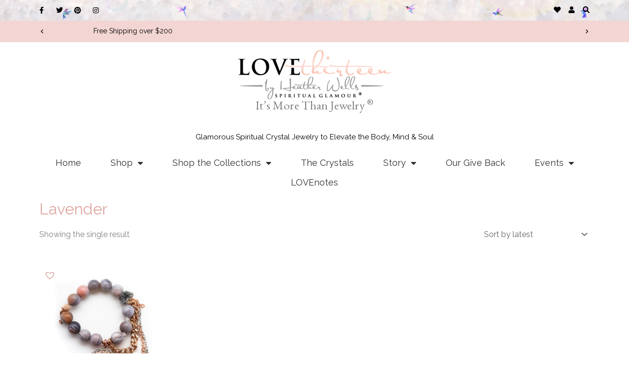

--- FILE ---
content_type: text/html; charset=UTF-8
request_url: https://www.love-thirteen.com/color/lavender/
body_size: 55947
content:
<!DOCTYPE html>
<html lang="en-US" prefix="og: https://ogp.me/ns#">
<head>
<meta charset="UTF-8">
<meta name="viewport" content="width=device-width, initial-scale=1">
	<link rel="profile" href="https://gmpg.org/xfn/11"> 
		<style>img:is([sizes="auto" i], [sizes^="auto," i]) { contain-intrinsic-size: 3000px 1500px }</style>
		<!-- Pixel Cat Facebook Pixel Code -->
	<script>
	!function(f,b,e,v,n,t,s){if(f.fbq)return;n=f.fbq=function(){n.callMethod?
	n.callMethod.apply(n,arguments):n.queue.push(arguments)};if(!f._fbq)f._fbq=n;
	n.push=n;n.loaded=!0;n.version='2.0';n.queue=[];t=b.createElement(e);t.async=!0;
	t.src=v;s=b.getElementsByTagName(e)[0];s.parentNode.insertBefore(t,s)}(window,
	document,'script','https://connect.facebook.net/en_US/fbevents.js' );
	fbq( 'init', '401987510846984' );	</script>
	<!-- DO NOT MODIFY -->
	<!-- End Facebook Pixel Code -->
	
<!-- Search Engine Optimization by Rank Math - https://rankmath.com/ -->
<title>Lavender &#8211; LOVEthirteen by Heather Wells</title>
<meta name="robots" content="follow, index, max-snippet:-1, max-video-preview:-1, max-image-preview:large"/>
<link rel="canonical" href="https://www.love-thirteen.com/color/lavender/" />
<meta property="og:locale" content="en_US" />
<meta property="og:type" content="article" />
<meta property="og:url" content="https://www.love-thirteen.com/color/lavender/" />
<meta property="og:site_name" content="LOVEthirteen by Heather Wells" />
<meta property="article:publisher" content="https://www.facebook.com/LOVEthirteenjewelry" />
<meta property="og:image" content="https://www.love-thirteen.com/wp-content/uploads/2020/04/Chimp-Logo.jpg" />
<meta property="og:image:secure_url" content="https://www.love-thirteen.com/wp-content/uploads/2020/04/Chimp-Logo.jpg" />
<meta property="og:image:width" content="1054" />
<meta property="og:image:height" content="425" />
<meta property="og:image:type" content="image/jpeg" />
<meta name="twitter:card" content="summary_large_image" />
<meta name="twitter:site" content="@LOVE13jewelry" />
<meta name="twitter:image" content="https://www.love-thirteen.com/wp-content/uploads/2020/04/Chimp-Logo.jpg" />
<script type="application/ld+json" class="rank-math-schema">{"@context":"https://schema.org","@graph":[{"@type":"Organization","@id":"https://www.love-thirteen.com/#organization","name":"LOVEthirteen by Heather Wells","url":"https://www.love-thirteen.com","sameAs":["https://www.facebook.com/LOVEthirteenjewelry","https://twitter.com/LOVE13jewelry","https://www.instagram.com/love_thirteen/","https://www.pinterest.com/lovethirteen/"],"logo":{"@type":"ImageObject","@id":"https://www.love-thirteen.com/#logo","url":"https://www.love-thirteen.com/wp-content/uploads/2020/03/love-thirteen-logo.png","contentUrl":"https://www.love-thirteen.com/wp-content/uploads/2020/03/love-thirteen-logo.png","caption":"LOVEthirteen by Heather Wells","inLanguage":"en-US","width":"310","height":"113"},"contactPoint":[{"@type":"ContactPoint","telephone":"+1-833-456-8313","contactType":"customer support"}],"legalName":"LOVEthirteen"},{"@type":"WebSite","@id":"https://www.love-thirteen.com/#website","url":"https://www.love-thirteen.com","name":"LOVEthirteen by Heather Wells","publisher":{"@id":"https://www.love-thirteen.com/#organization"},"inLanguage":"en-US"},{"@type":"BreadcrumbList","@id":"https://www.love-thirteen.com/color/lavender/#breadcrumb","itemListElement":[{"@type":"ListItem","position":"1","item":{"@id":"https://www.love-thirteen.com","name":"Home"}},{"@type":"ListItem","position":"2","item":{"@id":"https://www.love-thirteen.com/color/lavender/","name":"Lavender"}}]},{"@type":"CollectionPage","@id":"https://www.love-thirteen.com/color/lavender/#webpage","url":"https://www.love-thirteen.com/color/lavender/","isPartOf":{"@id":"https://www.love-thirteen.com/#website"},"inLanguage":"en-US","breadcrumb":{"@id":"https://www.love-thirteen.com/color/lavender/#breadcrumb"}},{"@context":"https://schema.org/","@graph":[{"@type":"Product","name":"Lavender Botswana Agate with a Diamond Star Pendant - LOVEthirteen by Heather Wells","url":"https://www.love-thirteen.com/catalog/lavender-botswana-agate-with-a-diamond-star-pendant/","@id":"https://www.love-thirteen.com/catalog/lavender-botswana-agate-with-a-diamond-star-pendant/","description":"Lavender Botswana agate with a diamond star pendant. 18kt rose gold stardust accent bead and rose gold rhodium chain and tasseling. Herkimer diamond accents. 7\" stretch bracelet."}]}]}</script>
<!-- /Rank Math WordPress SEO plugin -->

<link rel='dns-prefetch' href='//capi-automation.s3.us-east-2.amazonaws.com' />
<link rel='dns-prefetch' href='//fonts.googleapis.com' />
<link rel="alternate" type="application/rss+xml" title="LOVEthirteen by Heather Wells &raquo; Feed" href="https://www.love-thirteen.com/feed/" />
<link rel="alternate" type="application/rss+xml" title="LOVEthirteen by Heather Wells &raquo; Comments Feed" href="https://www.love-thirteen.com/comments/feed/" />
<link rel="alternate" type="text/calendar" title="LOVEthirteen by Heather Wells &raquo; iCal Feed" href="https://www.love-thirteen.com/events/?ical=1" />
<link rel="alternate" type="application/rss+xml" title="LOVEthirteen by Heather Wells &raquo; Lavender Shop By Color Feed" href="https://www.love-thirteen.com/color/lavender/feed/" />
<script>
window._wpemojiSettings = {"baseUrl":"https:\/\/s.w.org\/images\/core\/emoji\/16.0.1\/72x72\/","ext":".png","svgUrl":"https:\/\/s.w.org\/images\/core\/emoji\/16.0.1\/svg\/","svgExt":".svg","source":{"concatemoji":"https:\/\/www.love-thirteen.com\/wp-includes\/js\/wp-emoji-release.min.js?ver=5ca37cef591e80e0c3f0e81e3ce76cb9"}};
/*! This file is auto-generated */
!function(s,n){var o,i,e;function c(e){try{var t={supportTests:e,timestamp:(new Date).valueOf()};sessionStorage.setItem(o,JSON.stringify(t))}catch(e){}}function p(e,t,n){e.clearRect(0,0,e.canvas.width,e.canvas.height),e.fillText(t,0,0);var t=new Uint32Array(e.getImageData(0,0,e.canvas.width,e.canvas.height).data),a=(e.clearRect(0,0,e.canvas.width,e.canvas.height),e.fillText(n,0,0),new Uint32Array(e.getImageData(0,0,e.canvas.width,e.canvas.height).data));return t.every(function(e,t){return e===a[t]})}function u(e,t){e.clearRect(0,0,e.canvas.width,e.canvas.height),e.fillText(t,0,0);for(var n=e.getImageData(16,16,1,1),a=0;a<n.data.length;a++)if(0!==n.data[a])return!1;return!0}function f(e,t,n,a){switch(t){case"flag":return n(e,"\ud83c\udff3\ufe0f\u200d\u26a7\ufe0f","\ud83c\udff3\ufe0f\u200b\u26a7\ufe0f")?!1:!n(e,"\ud83c\udde8\ud83c\uddf6","\ud83c\udde8\u200b\ud83c\uddf6")&&!n(e,"\ud83c\udff4\udb40\udc67\udb40\udc62\udb40\udc65\udb40\udc6e\udb40\udc67\udb40\udc7f","\ud83c\udff4\u200b\udb40\udc67\u200b\udb40\udc62\u200b\udb40\udc65\u200b\udb40\udc6e\u200b\udb40\udc67\u200b\udb40\udc7f");case"emoji":return!a(e,"\ud83e\udedf")}return!1}function g(e,t,n,a){var r="undefined"!=typeof WorkerGlobalScope&&self instanceof WorkerGlobalScope?new OffscreenCanvas(300,150):s.createElement("canvas"),o=r.getContext("2d",{willReadFrequently:!0}),i=(o.textBaseline="top",o.font="600 32px Arial",{});return e.forEach(function(e){i[e]=t(o,e,n,a)}),i}function t(e){var t=s.createElement("script");t.src=e,t.defer=!0,s.head.appendChild(t)}"undefined"!=typeof Promise&&(o="wpEmojiSettingsSupports",i=["flag","emoji"],n.supports={everything:!0,everythingExceptFlag:!0},e=new Promise(function(e){s.addEventListener("DOMContentLoaded",e,{once:!0})}),new Promise(function(t){var n=function(){try{var e=JSON.parse(sessionStorage.getItem(o));if("object"==typeof e&&"number"==typeof e.timestamp&&(new Date).valueOf()<e.timestamp+604800&&"object"==typeof e.supportTests)return e.supportTests}catch(e){}return null}();if(!n){if("undefined"!=typeof Worker&&"undefined"!=typeof OffscreenCanvas&&"undefined"!=typeof URL&&URL.createObjectURL&&"undefined"!=typeof Blob)try{var e="postMessage("+g.toString()+"("+[JSON.stringify(i),f.toString(),p.toString(),u.toString()].join(",")+"));",a=new Blob([e],{type:"text/javascript"}),r=new Worker(URL.createObjectURL(a),{name:"wpTestEmojiSupports"});return void(r.onmessage=function(e){c(n=e.data),r.terminate(),t(n)})}catch(e){}c(n=g(i,f,p,u))}t(n)}).then(function(e){for(var t in e)n.supports[t]=e[t],n.supports.everything=n.supports.everything&&n.supports[t],"flag"!==t&&(n.supports.everythingExceptFlag=n.supports.everythingExceptFlag&&n.supports[t]);n.supports.everythingExceptFlag=n.supports.everythingExceptFlag&&!n.supports.flag,n.DOMReady=!1,n.readyCallback=function(){n.DOMReady=!0}}).then(function(){return e}).then(function(){var e;n.supports.everything||(n.readyCallback(),(e=n.source||{}).concatemoji?t(e.concatemoji):e.wpemoji&&e.twemoji&&(t(e.twemoji),t(e.wpemoji)))}))}((window,document),window._wpemojiSettings);
</script>
<link rel='stylesheet' id='acfwf-wc-cart-block-integration-css' href='https://www.love-thirteen.com/wp-content/plugins/advanced-coupons-for-woocommerce-free/dist/assets/index-467dde24.css?ver=1761672844' media='all' />
<link rel='stylesheet' id='acfwf-wc-checkout-block-integration-css' href='https://www.love-thirteen.com/wp-content/plugins/advanced-coupons-for-woocommerce-free/dist/assets/index-2a7d8588.css?ver=1761672844' media='all' />
<link rel='stylesheet' id='astra-theme-css-css' href='https://www.love-thirteen.com/wp-content/themes/astra/assets/css/minified/style.min.css?ver=4.11.13' media='all' />
<style id='astra-theme-css-inline-css'>
:root{--ast-post-nav-space:0;--ast-container-default-xlg-padding:6.67em;--ast-container-default-lg-padding:5.67em;--ast-container-default-slg-padding:4.34em;--ast-container-default-md-padding:3.34em;--ast-container-default-sm-padding:6.67em;--ast-container-default-xs-padding:2.4em;--ast-container-default-xxs-padding:1.4em;--ast-code-block-background:#EEEEEE;--ast-comment-inputs-background:#FAFAFA;--ast-normal-container-width:1200px;--ast-narrow-container-width:750px;--ast-blog-title-font-weight:normal;--ast-blog-meta-weight:inherit;--ast-global-color-primary:var(--ast-global-color-5);--ast-global-color-secondary:var(--ast-global-color-4);--ast-global-color-alternate-background:var(--ast-global-color-7);--ast-global-color-subtle-background:var(--ast-global-color-6);--ast-bg-style-guide:#F8FAFC;--ast-shadow-style-guide:0px 0px 4px 0 #00000057;--ast-global-dark-bg-style:#fff;--ast-global-dark-lfs:#fbfbfb;--ast-widget-bg-color:#fafafa;--ast-wc-container-head-bg-color:#fbfbfb;--ast-title-layout-bg:#eeeeee;--ast-search-border-color:#e7e7e7;--ast-lifter-hover-bg:#e6e6e6;--ast-gallery-block-color:#000;--srfm-color-input-label:var(--ast-global-color-2);}html{font-size:100%;}a,.page-title{color:#dea7a2;}a:hover,a:focus{color:#dea7a2;}body,button,input,select,textarea,.ast-button,.ast-custom-button{font-family:'Raleway',sans-serif;font-weight:400;font-size:16px;font-size:1rem;line-height:var(--ast-body-line-height,1.75em);}blockquote{color:#000000;}h1,h2,h3,h4,h5,h6,.entry-content :where(h1,h2,h3,h4,h5,h6),.site-title,.site-title a{font-weight:400;}.site-title{font-size:35px;font-size:2.1875rem;display:none;}.site-header .site-description{font-size:15px;font-size:0.9375rem;display:none;}.entry-title{font-size:40px;font-size:2.5rem;}.archive .ast-article-post .ast-article-inner,.blog .ast-article-post .ast-article-inner,.archive .ast-article-post .ast-article-inner:hover,.blog .ast-article-post .ast-article-inner:hover{overflow:hidden;}h1,.entry-content :where(h1){font-size:40px;font-size:2.5rem;line-height:1.4em;}h2,.entry-content :where(h2){font-size:30px;font-size:1.875rem;font-weight:400;line-height:1.3em;}h3,.entry-content :where(h3){font-size:25px;font-size:1.5625rem;line-height:1.3em;}h4,.entry-content :where(h4){font-size:20px;font-size:1.25rem;line-height:1.2em;}h5,.entry-content :where(h5){font-size:18px;font-size:1.125rem;line-height:1.2em;}h6,.entry-content :where(h6){font-size:15px;font-size:0.9375rem;line-height:1.25em;}::selection{background-color:#f3d6d3;color:#000000;}body,h1,h2,h3,h4,h5,h6,.entry-title a,.entry-content :where(h1,h2,h3,h4,h5,h6){color:#3a3a3a;}.tagcloud a:hover,.tagcloud a:focus,.tagcloud a.current-item{color:#000000;border-color:#dea7a2;background-color:#dea7a2;}input:focus,input[type="text"]:focus,input[type="email"]:focus,input[type="url"]:focus,input[type="password"]:focus,input[type="reset"]:focus,input[type="search"]:focus,textarea:focus{border-color:#dea7a2;}input[type="radio"]:checked,input[type=reset],input[type="checkbox"]:checked,input[type="checkbox"]:hover:checked,input[type="checkbox"]:focus:checked,input[type=range]::-webkit-slider-thumb{border-color:#dea7a2;background-color:#dea7a2;box-shadow:none;}.site-footer a:hover + .post-count,.site-footer a:focus + .post-count{background:#dea7a2;border-color:#dea7a2;}.single .nav-links .nav-previous,.single .nav-links .nav-next{color:#dea7a2;}.entry-meta,.entry-meta *{line-height:1.45;color:#dea7a2;}.entry-meta a:not(.ast-button):hover,.entry-meta a:not(.ast-button):hover *,.entry-meta a:not(.ast-button):focus,.entry-meta a:not(.ast-button):focus *,.page-links > .page-link,.page-links .page-link:hover,.post-navigation a:hover{color:#dea7a2;}#cat option,.secondary .calendar_wrap thead a,.secondary .calendar_wrap thead a:visited{color:#dea7a2;}.secondary .calendar_wrap #today,.ast-progress-val span{background:#dea7a2;}.secondary a:hover + .post-count,.secondary a:focus + .post-count{background:#dea7a2;border-color:#dea7a2;}.calendar_wrap #today > a{color:#000000;}.page-links .page-link,.single .post-navigation a{color:#dea7a2;}.ast-search-menu-icon .search-form button.search-submit{padding:0 4px;}.ast-search-menu-icon form.search-form{padding-right:0;}.ast-header-search .ast-search-menu-icon.ast-dropdown-active .search-form,.ast-header-search .ast-search-menu-icon.ast-dropdown-active .search-field:focus{transition:all 0.2s;}.search-form input.search-field:focus{outline:none;}.wp-block-latest-posts > li > a{color:#000000;}.widget-title,.widget .wp-block-heading{font-size:22px;font-size:1.375rem;color:#3a3a3a;}.single .ast-author-details .author-title{color:#dea7a2;}.ast-search-menu-icon.slide-search a:focus-visible:focus-visible,.astra-search-icon:focus-visible,#close:focus-visible,a:focus-visible,.ast-menu-toggle:focus-visible,.site .skip-link:focus-visible,.wp-block-loginout input:focus-visible,.wp-block-search.wp-block-search__button-inside .wp-block-search__inside-wrapper,.ast-header-navigation-arrow:focus-visible,.woocommerce .wc-proceed-to-checkout > .checkout-button:focus-visible,.woocommerce .woocommerce-MyAccount-navigation ul li a:focus-visible,.ast-orders-table__row .ast-orders-table__cell:focus-visible,.woocommerce .woocommerce-order-details .order-again > .button:focus-visible,.woocommerce .woocommerce-message a.button.wc-forward:focus-visible,.woocommerce #minus_qty:focus-visible,.woocommerce #plus_qty:focus-visible,a#ast-apply-coupon:focus-visible,.woocommerce .woocommerce-info a:focus-visible,.woocommerce .astra-shop-summary-wrap a:focus-visible,.woocommerce a.wc-forward:focus-visible,#ast-apply-coupon:focus-visible,.woocommerce-js .woocommerce-mini-cart-item a.remove:focus-visible,#close:focus-visible,.button.search-submit:focus-visible,#search_submit:focus,.normal-search:focus-visible,.ast-header-account-wrap:focus-visible,.woocommerce .ast-on-card-button.ast-quick-view-trigger:focus,.astra-cart-drawer-close:focus,.ast-single-variation:focus,.ast-woocommerce-product-gallery__image:focus,.ast-button:focus,.woocommerce-product-gallery--with-images [data-controls="prev"]:focus-visible,.woocommerce-product-gallery--with-images [data-controls="next"]:focus-visible{outline-style:dotted;outline-color:inherit;outline-width:thin;}input:focus,input[type="text"]:focus,input[type="email"]:focus,input[type="url"]:focus,input[type="password"]:focus,input[type="reset"]:focus,input[type="search"]:focus,input[type="number"]:focus,textarea:focus,.wp-block-search__input:focus,[data-section="section-header-mobile-trigger"] .ast-button-wrap .ast-mobile-menu-trigger-minimal:focus,.ast-mobile-popup-drawer.active .menu-toggle-close:focus,.woocommerce-ordering select.orderby:focus,#ast-scroll-top:focus,#coupon_code:focus,.woocommerce-page #comment:focus,.woocommerce #reviews #respond input#submit:focus,.woocommerce a.add_to_cart_button:focus,.woocommerce .button.single_add_to_cart_button:focus,.woocommerce .woocommerce-cart-form button:focus,.woocommerce .woocommerce-cart-form__cart-item .quantity .qty:focus,.woocommerce .woocommerce-billing-fields .woocommerce-billing-fields__field-wrapper .woocommerce-input-wrapper > .input-text:focus,.woocommerce #order_comments:focus,.woocommerce #place_order:focus,.woocommerce .woocommerce-address-fields .woocommerce-address-fields__field-wrapper .woocommerce-input-wrapper > .input-text:focus,.woocommerce .woocommerce-MyAccount-content form button:focus,.woocommerce .woocommerce-MyAccount-content .woocommerce-EditAccountForm .woocommerce-form-row .woocommerce-Input.input-text:focus,.woocommerce .ast-woocommerce-container .woocommerce-pagination ul.page-numbers li a:focus,body #content .woocommerce form .form-row .select2-container--default .select2-selection--single:focus,#ast-coupon-code:focus,.woocommerce.woocommerce-js .quantity input[type=number]:focus,.woocommerce-js .woocommerce-mini-cart-item .quantity input[type=number]:focus,.woocommerce p#ast-coupon-trigger:focus{border-style:dotted;border-color:inherit;border-width:thin;}input{outline:none;}.woocommerce-js input[type=text]:focus,.woocommerce-js input[type=email]:focus,.woocommerce-js textarea:focus,input[type=number]:focus,.comments-area textarea#comment:focus,.comments-area textarea#comment:active,.comments-area .ast-comment-formwrap input[type="text"]:focus,.comments-area .ast-comment-formwrap input[type="text"]:active{outline-style:unset;outline-color:inherit;outline-width:thin;}.main-header-menu .menu-link,.ast-header-custom-item a{color:#3a3a3a;}.main-header-menu .menu-item:hover > .menu-link,.main-header-menu .menu-item:hover > .ast-menu-toggle,.main-header-menu .ast-masthead-custom-menu-items a:hover,.main-header-menu .menu-item.focus > .menu-link,.main-header-menu .menu-item.focus > .ast-menu-toggle,.main-header-menu .current-menu-item > .menu-link,.main-header-menu .current-menu-ancestor > .menu-link,.main-header-menu .current-menu-item > .ast-menu-toggle,.main-header-menu .current-menu-ancestor > .ast-menu-toggle{color:#dea7a2;}.header-main-layout-3 .ast-main-header-bar-alignment{margin-right:auto;}.header-main-layout-2 .site-header-section-left .ast-site-identity{text-align:left;}.ast-logo-title-inline .site-logo-img{padding-right:1em;}.site-logo-img img{ transition:all 0.2s linear;}body .ast-oembed-container *{position:absolute;top:0;width:100%;height:100%;left:0;}body .wp-block-embed-pocket-casts .ast-oembed-container *{position:unset;}.ast-header-break-point .ast-mobile-menu-buttons-minimal.menu-toggle{background:transparent;color:#a3a3a3;}.ast-header-break-point .ast-mobile-menu-buttons-outline.menu-toggle{background:transparent;border:1px solid #a3a3a3;color:#a3a3a3;}.ast-header-break-point .ast-mobile-menu-buttons-fill.menu-toggle{background:#a3a3a3;}.ast-single-post-featured-section + article {margin-top: 2em;}.site-content .ast-single-post-featured-section img {width: 100%;overflow: hidden;object-fit: cover;}.ast-separate-container .site-content .ast-single-post-featured-section + article {margin-top: -80px;z-index: 9;position: relative;border-radius: 4px;}@media (min-width: 769px) {.ast-no-sidebar .site-content .ast-article-image-container--wide {margin-left: -120px;margin-right: -120px;max-width: unset;width: unset;}.ast-left-sidebar .site-content .ast-article-image-container--wide,.ast-right-sidebar .site-content .ast-article-image-container--wide {margin-left: -10px;margin-right: -10px;}.site-content .ast-article-image-container--full {margin-left: calc( -50vw + 50%);margin-right: calc( -50vw + 50%);max-width: 100vw;width: 100vw;}.ast-left-sidebar .site-content .ast-article-image-container--full,.ast-right-sidebar .site-content .ast-article-image-container--full {margin-left: -10px;margin-right: -10px;max-width: inherit;width: auto;}}.site > .ast-single-related-posts-container {margin-top: 0;}@media (min-width: 769px) {.ast-desktop .ast-container--narrow {max-width: var(--ast-narrow-container-width);margin: 0 auto;}}.ast-page-builder-template .hentry {margin: 0;}.ast-page-builder-template .site-content > .ast-container {max-width: 100%;padding: 0;}.ast-page-builder-template .site .site-content #primary {padding: 0;margin: 0;}.ast-page-builder-template .no-results {text-align: center;margin: 4em auto;}.ast-page-builder-template .ast-pagination {padding: 2em;}.ast-page-builder-template .entry-header.ast-no-title.ast-no-thumbnail {margin-top: 0;}.ast-page-builder-template .entry-header.ast-header-without-markup {margin-top: 0;margin-bottom: 0;}.ast-page-builder-template .entry-header.ast-no-title.ast-no-meta {margin-bottom: 0;}.ast-page-builder-template.single .post-navigation {padding-bottom: 2em;}.ast-page-builder-template.single-post .site-content > .ast-container {max-width: 100%;}.ast-page-builder-template .entry-header {margin-top: 4em;margin-left: auto;margin-right: auto;padding-left: 20px;padding-right: 20px;}.single.ast-page-builder-template .entry-header {padding-left: 20px;padding-right: 20px;}.ast-page-builder-template .ast-archive-description {margin: 4em auto 0;padding-left: 20px;padding-right: 20px;}.ast-page-builder-template.ast-no-sidebar .entry-content .alignwide {margin-left: 0;margin-right: 0;}.footer-adv .footer-adv-overlay{border-top-style:solid;border-top-color:#7a7a7a;}.wp-block-buttons.aligncenter{justify-content:center;}.wp-block-buttons .wp-block-button.is-style-outline .wp-block-button__link.wp-element-button,.ast-outline-button,.wp-block-uagb-buttons-child .uagb-buttons-repeater.ast-outline-button{border-top-width:2px;border-right-width:2px;border-bottom-width:2px;border-left-width:2px;font-family:inherit;font-weight:inherit;line-height:1em;border-top-left-radius:0px;border-top-right-radius:0px;border-bottom-right-radius:0px;border-bottom-left-radius:0px;}.wp-block-button .wp-block-button__link.wp-element-button.is-style-outline:not(.has-background),.wp-block-button.is-style-outline>.wp-block-button__link.wp-element-button:not(.has-background),.ast-outline-button{background-color:transparent;}.entry-content[data-ast-blocks-layout] > figure{margin-bottom:1em;}.elementor-widget-container .elementor-loop-container .e-loop-item[data-elementor-type="loop-item"]{width:100%;} .ast-desktop .review-count{margin-left:-40px;margin-right:auto;}.review-rating{display:flex;align-items:center;order:2;}@media (max-width:768px){.ast-left-sidebar #content > .ast-container{display:flex;flex-direction:column-reverse;width:100%;}.ast-separate-container .ast-article-post,.ast-separate-container .ast-article-single{padding:1.5em 2.14em;}.ast-author-box img.avatar{margin:20px 0 0 0;}}@media (min-width:769px){.ast-separate-container.ast-right-sidebar #primary,.ast-separate-container.ast-left-sidebar #primary{border:0;}.search-no-results.ast-separate-container #primary{margin-bottom:4em;}}.menu-toggle,button,.ast-button,.ast-custom-button,.button,input#submit,input[type="button"],input[type="submit"],input[type="reset"]{color:#000000;border-color:#a3a3a3;background-color:#a3a3a3;border-top-left-radius:0px;border-top-right-radius:0px;border-bottom-right-radius:0px;border-bottom-left-radius:0px;padding-top:10px;padding-right:40px;padding-bottom:10px;padding-left:40px;font-family:'Raleway',sans-serif;font-weight:inherit;}button:focus,.menu-toggle:hover,button:hover,.ast-button:hover,.ast-custom-button:hover .button:hover,.ast-custom-button:hover,input[type=reset]:hover,input[type=reset]:focus,input#submit:hover,input#submit:focus,input[type="button"]:hover,input[type="button"]:focus,input[type="submit"]:hover,input[type="submit"]:focus{color:#000000;background-color:#f3d6d3;border-color:#f3d6d3;}@media (max-width:768px){.ast-mobile-header-stack .main-header-bar .ast-search-menu-icon{display:inline-block;}.ast-header-break-point.ast-header-custom-item-outside .ast-mobile-header-stack .main-header-bar .ast-search-icon{margin:0;}.ast-comment-avatar-wrap img{max-width:2.5em;}.ast-comment-meta{padding:0 1.8888em 1.3333em;}.ast-separate-container .ast-comment-list li.depth-1{padding:1.5em 2.14em;}.ast-separate-container .comment-respond{padding:2em 2.14em;}}@media (min-width:544px){.ast-container{max-width:100%;}}@media (max-width:544px){.ast-separate-container .ast-article-post,.ast-separate-container .ast-article-single,.ast-separate-container .comments-title,.ast-separate-container .ast-archive-description{padding:1.5em 1em;}.ast-separate-container #content .ast-container{padding-left:0.54em;padding-right:0.54em;}.ast-separate-container .ast-comment-list .bypostauthor{padding:.5em;}.ast-search-menu-icon.ast-dropdown-active .search-field{width:170px;}.site-branding img,.site-header .site-logo-img .custom-logo-link img{max-width:100%;}} #ast-mobile-header .ast-site-header-cart-li a{pointer-events:none;}@media (max-width:768px){.site-title{display:none;}.site-header .site-description{display:none;}h1,.entry-content :where(h1){font-size:30px;}h2,.entry-content :where(h2){font-size:25px;}h3,.entry-content :where(h3){font-size:20px;}}@media (max-width:544px){.site-title{display:none;}.site-header .site-description{display:none;}h1,.entry-content :where(h1){font-size:30px;}h2,.entry-content :where(h2){font-size:25px;}h3,.entry-content :where(h3){font-size:20px;}}@media (max-width:768px){html{font-size:91.2%;}}@media (max-width:544px){html{font-size:91.2%;}}@media (min-width:769px){.ast-container{max-width:1240px;}}@font-face {font-family: "Astra";src: url(https://www.love-thirteen.com/wp-content/themes/astra/assets/fonts/astra.woff) format("woff"),url(https://www.love-thirteen.com/wp-content/themes/astra/assets/fonts/astra.ttf) format("truetype"),url(https://www.love-thirteen.com/wp-content/themes/astra/assets/fonts/astra.svg#astra) format("svg");font-weight: normal;font-style: normal;font-display: fallback;}@media (max-width:921px) {.main-header-bar .main-header-bar-navigation{display:none;}}.ast-blog-layout-classic-grid .ast-article-inner{box-shadow:0px 6px 15px -2px rgba(16,24,40,0.05);}.ast-separate-container .ast-blog-layout-classic-grid .ast-article-inner,.ast-plain-container .ast-blog-layout-classic-grid .ast-article-inner{height:100%;}.ast-blog-layout-6-grid .ast-blog-featured-section:before { content: ""; }.cat-links.badge a,.tags-links.badge a {padding: 4px 8px;border-radius: 3px;font-weight: 400;}.cat-links.underline a,.tags-links.underline a{text-decoration: underline;}.ast-desktop .main-header-menu.submenu-with-border .sub-menu,.ast-desktop .main-header-menu.submenu-with-border .astra-full-megamenu-wrapper{border-color:#f3d6d3;}.ast-desktop .main-header-menu.submenu-with-border .sub-menu{border-top-width:2px;border-style:solid;}.ast-desktop .main-header-menu.submenu-with-border .sub-menu .sub-menu{top:-2px;}.ast-desktop .main-header-menu.submenu-with-border .sub-menu .menu-link,.ast-desktop .main-header-menu.submenu-with-border .children .menu-link{border-bottom-width:0px;border-style:solid;border-color:#eaeaea;}@media (min-width:769px){.main-header-menu .sub-menu .menu-item.ast-left-align-sub-menu:hover > .sub-menu,.main-header-menu .sub-menu .menu-item.ast-left-align-sub-menu.focus > .sub-menu{margin-left:-0px;}}.site .comments-area{padding-bottom:3em;}.ast-header-break-point.ast-header-custom-item-inside .main-header-bar .main-header-bar-navigation .ast-search-icon {display: none;}.ast-header-break-point.ast-header-custom-item-inside .main-header-bar .ast-search-menu-icon .search-form {padding: 0;display: block;overflow: hidden;}.ast-header-break-point .ast-header-custom-item .widget:last-child {margin-bottom: 1em;}.ast-header-custom-item .widget {margin: 0.5em;display: inline-block;vertical-align: middle;}.ast-header-custom-item .widget p {margin-bottom: 0;}.ast-header-custom-item .widget li {width: auto;}.ast-header-custom-item-inside .button-custom-menu-item .menu-link {display: none;}.ast-header-custom-item-inside.ast-header-break-point .button-custom-menu-item .ast-custom-button-link {display: none;}.ast-header-custom-item-inside.ast-header-break-point .button-custom-menu-item .menu-link {display: block;}.ast-header-break-point.ast-header-custom-item-outside .main-header-bar .ast-search-icon {margin-right: 1em;}.ast-header-break-point.ast-header-custom-item-inside .main-header-bar .ast-search-menu-icon .search-field,.ast-header-break-point.ast-header-custom-item-inside .main-header-bar .ast-search-menu-icon.ast-inline-search .search-field {width: 100%;padding-right: 5.5em;}.ast-header-break-point.ast-header-custom-item-inside .main-header-bar .ast-search-menu-icon .search-submit {display: block;position: absolute;height: 100%;top: 0;right: 0;padding: 0 1em;border-radius: 0;}.ast-header-break-point .ast-header-custom-item .ast-masthead-custom-menu-items {padding-left: 20px;padding-right: 20px;margin-bottom: 1em;margin-top: 1em;}.ast-header-custom-item-inside.ast-header-break-point .button-custom-menu-item {padding-left: 0;padding-right: 0;margin-top: 0;margin-bottom: 0;}.astra-icon-down_arrow::after {content: "\e900";font-family: Astra;}.astra-icon-close::after {content: "\e5cd";font-family: Astra;}.astra-icon-drag_handle::after {content: "\e25d";font-family: Astra;}.astra-icon-format_align_justify::after {content: "\e235";font-family: Astra;}.astra-icon-menu::after {content: "\e5d2";font-family: Astra;}.astra-icon-reorder::after {content: "\e8fe";font-family: Astra;}.astra-icon-search::after {content: "\e8b6";font-family: Astra;}.astra-icon-zoom_in::after {content: "\e56b";font-family: Astra;}.astra-icon-check-circle::after {content: "\e901";font-family: Astra;}.astra-icon-shopping-cart::after {content: "\f07a";font-family: Astra;}.astra-icon-shopping-bag::after {content: "\f290";font-family: Astra;}.astra-icon-shopping-basket::after {content: "\f291";font-family: Astra;}.astra-icon-circle-o::after {content: "\e903";font-family: Astra;}.astra-icon-certificate::after {content: "\e902";font-family: Astra;}.wp-block-file {display: flex;align-items: center;flex-wrap: wrap;justify-content: space-between;}.wp-block-pullquote {border: none;}.wp-block-pullquote blockquote::before {content: "\201D";font-family: "Helvetica",sans-serif;display: flex;transform: rotate( 180deg );font-size: 6rem;font-style: normal;line-height: 1;font-weight: bold;align-items: center;justify-content: center;}.has-text-align-right > blockquote::before {justify-content: flex-start;}.has-text-align-left > blockquote::before {justify-content: flex-end;}figure.wp-block-pullquote.is-style-solid-color blockquote {max-width: 100%;text-align: inherit;}:root {--wp--custom--ast-default-block-top-padding: 2em;--wp--custom--ast-default-block-right-padding: 2em;--wp--custom--ast-default-block-bottom-padding: 2em;--wp--custom--ast-default-block-left-padding: 2em;--wp--custom--ast-container-width: 1200px;--wp--custom--ast-content-width-size: 910px;--wp--custom--ast-wide-width-size: 1200px;}.ast-narrow-container {--wp--custom--ast-content-width-size: 750px;--wp--custom--ast-wide-width-size: 750px;}@media(max-width: 768px) {:root {--wp--custom--ast-default-block-top-padding: 2em;--wp--custom--ast-default-block-right-padding: 2em;--wp--custom--ast-default-block-bottom-padding: 2em;--wp--custom--ast-default-block-left-padding: 2em;}}@media(max-width: 544px) {:root {--wp--custom--ast-default-block-top-padding: 2em;--wp--custom--ast-default-block-right-padding: 2em;--wp--custom--ast-default-block-bottom-padding: 2em;--wp--custom--ast-default-block-left-padding: 2em;}}.entry-content > .wp-block-group,.entry-content > .wp-block-cover,.entry-content > .wp-block-columns {padding-top: var(--wp--custom--ast-default-block-top-padding);padding-right: var(--wp--custom--ast-default-block-right-padding);padding-bottom: var(--wp--custom--ast-default-block-bottom-padding);padding-left: var(--wp--custom--ast-default-block-left-padding);}.ast-plain-container.ast-no-sidebar .entry-content .alignfull,.ast-page-builder-template .ast-no-sidebar .entry-content .alignfull {margin-left: calc( -50vw + 50%);margin-right: calc( -50vw + 50%);max-width: 100vw;width: 100vw;}.ast-plain-container.ast-no-sidebar .entry-content .alignfull .alignfull,.ast-page-builder-template.ast-no-sidebar .entry-content .alignfull .alignfull,.ast-plain-container.ast-no-sidebar .entry-content .alignfull .alignwide,.ast-page-builder-template.ast-no-sidebar .entry-content .alignfull .alignwide,.ast-plain-container.ast-no-sidebar .entry-content .alignwide .alignfull,.ast-page-builder-template.ast-no-sidebar .entry-content .alignwide .alignfull,.ast-plain-container.ast-no-sidebar .entry-content .alignwide .alignwide,.ast-page-builder-template.ast-no-sidebar .entry-content .alignwide .alignwide,.ast-plain-container.ast-no-sidebar .entry-content .wp-block-column .alignfull,.ast-page-builder-template.ast-no-sidebar .entry-content .wp-block-column .alignfull,.ast-plain-container.ast-no-sidebar .entry-content .wp-block-column .alignwide,.ast-page-builder-template.ast-no-sidebar .entry-content .wp-block-column .alignwide {margin-left: auto;margin-right: auto;width: 100%;}[data-ast-blocks-layout] .wp-block-separator:not(.is-style-dots) {height: 0;}[data-ast-blocks-layout] .wp-block-separator {margin: 20px auto;}[data-ast-blocks-layout] .wp-block-separator:not(.is-style-wide):not(.is-style-dots) {max-width: 100px;}[data-ast-blocks-layout] .wp-block-separator.has-background {padding: 0;}.entry-content[data-ast-blocks-layout] > * {max-width: var(--wp--custom--ast-content-width-size);margin-left: auto;margin-right: auto;}.entry-content[data-ast-blocks-layout] > .alignwide,.entry-content[data-ast-blocks-layout] .wp-block-cover__inner-container,.entry-content[data-ast-blocks-layout] > p {max-width: var(--wp--custom--ast-wide-width-size);}.entry-content[data-ast-blocks-layout] .alignfull {max-width: none;}.entry-content .wp-block-columns {margin-bottom: 0;}blockquote {margin: 1.5em;border-color: rgba(0,0,0,0.05);}.wp-block-quote:not(.has-text-align-right):not(.has-text-align-center) {border-left: 5px solid rgba(0,0,0,0.05);}.has-text-align-right > blockquote,blockquote.has-text-align-right {border-right: 5px solid rgba(0,0,0,0.05);}.has-text-align-left > blockquote,blockquote.has-text-align-left {border-left: 5px solid rgba(0,0,0,0.05);}.wp-block-site-tagline,.wp-block-latest-posts .read-more {margin-top: 15px;}.wp-block-loginout p label {display: block;}.wp-block-loginout p:not(.login-remember):not(.login-submit) input {width: 100%;}.wp-block-loginout input:focus {border-color: transparent;}.wp-block-loginout input:focus {outline: thin dotted;}.entry-content .wp-block-media-text .wp-block-media-text__content {padding: 0 0 0 8%;}.entry-content .wp-block-media-text.has-media-on-the-right .wp-block-media-text__content {padding: 0 8% 0 0;}.entry-content .wp-block-media-text.has-background .wp-block-media-text__content {padding: 8%;}.entry-content .wp-block-cover:not([class*="background-color"]):not(.has-text-color.has-link-color) .wp-block-cover__inner-container,.entry-content .wp-block-cover:not([class*="background-color"]) .wp-block-cover-image-text,.entry-content .wp-block-cover:not([class*="background-color"]) .wp-block-cover-text,.entry-content .wp-block-cover-image:not([class*="background-color"]) .wp-block-cover__inner-container,.entry-content .wp-block-cover-image:not([class*="background-color"]) .wp-block-cover-image-text,.entry-content .wp-block-cover-image:not([class*="background-color"]) .wp-block-cover-text {color: var(--ast-global-color-primary,var(--ast-global-color-5));}.wp-block-loginout .login-remember input {width: 1.1rem;height: 1.1rem;margin: 0 5px 4px 0;vertical-align: middle;}.wp-block-latest-posts > li > *:first-child,.wp-block-latest-posts:not(.is-grid) > li:first-child {margin-top: 0;}.entry-content > .wp-block-buttons,.entry-content > .wp-block-uagb-buttons {margin-bottom: 1.5em;}.wp-block-latest-posts > li > a {font-size: 28px;}.wp-block-latest-posts > li > *,.wp-block-latest-posts:not(.is-grid) > li {margin-top: 15px;margin-bottom: 15px;}.wp-block-latest-posts .wp-block-latest-posts__post-date,.wp-block-latest-posts .wp-block-latest-posts__post-author {font-size: 15px;}@media (max-width:544px){.wp-block-columns .wp-block-column:not(:last-child){margin-bottom:20px;}.wp-block-latest-posts{margin:0;}}@media( max-width: 600px ) {.entry-content .wp-block-media-text .wp-block-media-text__content,.entry-content .wp-block-media-text.has-media-on-the-right .wp-block-media-text__content {padding: 8% 0 0;}.entry-content .wp-block-media-text.has-background .wp-block-media-text__content {padding: 8%;}}.ast-narrow-container .site-content .wp-block-uagb-image--align-full .wp-block-uagb-image__figure {max-width: 100%;margin-left: auto;margin-right: auto;}:root .has-ast-global-color-0-color{color:var(--ast-global-color-0);}:root .has-ast-global-color-0-background-color{background-color:var(--ast-global-color-0);}:root .wp-block-button .has-ast-global-color-0-color{color:var(--ast-global-color-0);}:root .wp-block-button .has-ast-global-color-0-background-color{background-color:var(--ast-global-color-0);}:root .has-ast-global-color-1-color{color:var(--ast-global-color-1);}:root .has-ast-global-color-1-background-color{background-color:var(--ast-global-color-1);}:root .wp-block-button .has-ast-global-color-1-color{color:var(--ast-global-color-1);}:root .wp-block-button .has-ast-global-color-1-background-color{background-color:var(--ast-global-color-1);}:root .has-ast-global-color-2-color{color:var(--ast-global-color-2);}:root .has-ast-global-color-2-background-color{background-color:var(--ast-global-color-2);}:root .wp-block-button .has-ast-global-color-2-color{color:var(--ast-global-color-2);}:root .wp-block-button .has-ast-global-color-2-background-color{background-color:var(--ast-global-color-2);}:root .has-ast-global-color-3-color{color:var(--ast-global-color-3);}:root .has-ast-global-color-3-background-color{background-color:var(--ast-global-color-3);}:root .wp-block-button .has-ast-global-color-3-color{color:var(--ast-global-color-3);}:root .wp-block-button .has-ast-global-color-3-background-color{background-color:var(--ast-global-color-3);}:root .has-ast-global-color-4-color{color:var(--ast-global-color-4);}:root .has-ast-global-color-4-background-color{background-color:var(--ast-global-color-4);}:root .wp-block-button .has-ast-global-color-4-color{color:var(--ast-global-color-4);}:root .wp-block-button .has-ast-global-color-4-background-color{background-color:var(--ast-global-color-4);}:root .has-ast-global-color-5-color{color:var(--ast-global-color-5);}:root .has-ast-global-color-5-background-color{background-color:var(--ast-global-color-5);}:root .wp-block-button .has-ast-global-color-5-color{color:var(--ast-global-color-5);}:root .wp-block-button .has-ast-global-color-5-background-color{background-color:var(--ast-global-color-5);}:root .has-ast-global-color-6-color{color:var(--ast-global-color-6);}:root .has-ast-global-color-6-background-color{background-color:var(--ast-global-color-6);}:root .wp-block-button .has-ast-global-color-6-color{color:var(--ast-global-color-6);}:root .wp-block-button .has-ast-global-color-6-background-color{background-color:var(--ast-global-color-6);}:root .has-ast-global-color-7-color{color:var(--ast-global-color-7);}:root .has-ast-global-color-7-background-color{background-color:var(--ast-global-color-7);}:root .wp-block-button .has-ast-global-color-7-color{color:var(--ast-global-color-7);}:root .wp-block-button .has-ast-global-color-7-background-color{background-color:var(--ast-global-color-7);}:root .has-ast-global-color-8-color{color:var(--ast-global-color-8);}:root .has-ast-global-color-8-background-color{background-color:var(--ast-global-color-8);}:root .wp-block-button .has-ast-global-color-8-color{color:var(--ast-global-color-8);}:root .wp-block-button .has-ast-global-color-8-background-color{background-color:var(--ast-global-color-8);}:root{--ast-global-color-0:#0170B9;--ast-global-color-1:#3a3a3a;--ast-global-color-2:#3a3a3a;--ast-global-color-3:#4B4F58;--ast-global-color-4:#F5F5F5;--ast-global-color-5:#FFFFFF;--ast-global-color-6:#E5E5E5;--ast-global-color-7:#424242;--ast-global-color-8:#000000;}:root {--ast-border-color : #dddddd;}.ast-breadcrumbs .trail-browse,.ast-breadcrumbs .trail-items,.ast-breadcrumbs .trail-items li{display:inline-block;margin:0;padding:0;border:none;background:inherit;text-indent:0;text-decoration:none;}.ast-breadcrumbs .trail-browse{font-size:inherit;font-style:inherit;font-weight:inherit;color:inherit;}.ast-breadcrumbs .trail-items{list-style:none;}.trail-items li::after{padding:0 0.3em;content:"\00bb";}.trail-items li:last-of-type::after{display:none;}h1,h2,h3,h4,h5,h6,.entry-content :where(h1,h2,h3,h4,h5,h6){color:#000000;}.elementor-posts-container [CLASS*="ast-width-"]{width:100%;}.elementor-template-full-width .ast-container{display:block;}.elementor-screen-only,.screen-reader-text,.screen-reader-text span,.ui-helper-hidden-accessible{top:0 !important;}@media (max-width:544px){.elementor-element .elementor-wc-products .woocommerce[class*="columns-"] ul.products li.product{width:auto;margin:0;}.elementor-element .woocommerce .woocommerce-result-count{float:none;}}.ast-header-break-point .main-header-bar{border-bottom-width:1px;}@media (min-width:769px){.main-header-bar{border-bottom-width:1px;}}.main-header-menu .menu-item,#astra-footer-menu .menu-item,.main-header-bar .ast-masthead-custom-menu-items{-js-display:flex;display:flex;-webkit-box-pack:center;-webkit-justify-content:center;-moz-box-pack:center;-ms-flex-pack:center;justify-content:center;-webkit-box-orient:vertical;-webkit-box-direction:normal;-webkit-flex-direction:column;-moz-box-orient:vertical;-moz-box-direction:normal;-ms-flex-direction:column;flex-direction:column;}.main-header-menu > .menu-item > .menu-link,#astra-footer-menu > .menu-item > .menu-link{height:100%;-webkit-box-align:center;-webkit-align-items:center;-moz-box-align:center;-ms-flex-align:center;align-items:center;-js-display:flex;display:flex;}.ast-primary-menu-disabled .main-header-bar .ast-masthead-custom-menu-items{flex:unset;}.main-header-menu .sub-menu .menu-item.menu-item-has-children > .menu-link:after{position:absolute;right:1em;top:50%;transform:translate(0,-50%) rotate(270deg);}.ast-header-break-point .main-header-bar .main-header-bar-navigation .page_item_has_children > .ast-menu-toggle::before,.ast-header-break-point .main-header-bar .main-header-bar-navigation .menu-item-has-children > .ast-menu-toggle::before,.ast-mobile-popup-drawer .main-header-bar-navigation .menu-item-has-children>.ast-menu-toggle::before,.ast-header-break-point .ast-mobile-header-wrap .main-header-bar-navigation .menu-item-has-children > .ast-menu-toggle::before{font-weight:bold;content:"\e900";font-family:Astra;text-decoration:inherit;display:inline-block;}.ast-header-break-point .main-navigation ul.sub-menu .menu-item .menu-link:before{content:"\e900";font-family:Astra;font-size:.65em;text-decoration:inherit;display:inline-block;transform:translate(0,-2px) rotateZ(270deg);margin-right:5px;}.widget_search .search-form:after{font-family:Astra;font-size:1.2em;font-weight:normal;content:"\e8b6";position:absolute;top:50%;right:15px;transform:translate(0,-50%);}.astra-search-icon::before{content:"\e8b6";font-family:Astra;font-style:normal;font-weight:normal;text-decoration:inherit;text-align:center;-webkit-font-smoothing:antialiased;-moz-osx-font-smoothing:grayscale;z-index:3;}.main-header-bar .main-header-bar-navigation .page_item_has_children > a:after,.main-header-bar .main-header-bar-navigation .menu-item-has-children > a:after,.menu-item-has-children .ast-header-navigation-arrow:after{content:"\e900";display:inline-block;font-family:Astra;font-size:.6rem;font-weight:bold;text-rendering:auto;-webkit-font-smoothing:antialiased;-moz-osx-font-smoothing:grayscale;margin-left:10px;line-height:normal;}.menu-item-has-children .sub-menu .ast-header-navigation-arrow:after{margin-left:0;}.ast-mobile-popup-drawer .main-header-bar-navigation .ast-submenu-expanded>.ast-menu-toggle::before{transform:rotateX(180deg);}.ast-header-break-point .main-header-bar-navigation .menu-item-has-children > .menu-link:after{display:none;}@media (min-width:769px){.ast-builder-menu .main-navigation > ul > li:last-child a{margin-right:0;}}.ast-separate-container .ast-article-inner{background-color:transparent;background-image:none;}.ast-separate-container .ast-article-post{background-color:#ffffff;background-image:none;}.ast-separate-container .ast-article-single:not(.ast-related-post),.woocommerce.ast-separate-container .ast-woocommerce-container,.ast-separate-container .error-404,.ast-separate-container .no-results,.single.ast-separate-container.ast-author-meta,.ast-separate-container .related-posts-title-wrapper,.ast-separate-container .comments-count-wrapper,.ast-box-layout.ast-plain-container .site-content,.ast-padded-layout.ast-plain-container .site-content,.ast-separate-container .ast-archive-description,.ast-separate-container .comments-area .comment-respond,.ast-separate-container .comments-area .ast-comment-list li,.ast-separate-container .comments-area .comments-title{background-color:#ffffff;background-image:none;}.ast-separate-container.ast-two-container #secondary .widget{background-color:#ffffff;background-image:none;}:root{--e-global-color-astglobalcolor0:#0170B9;--e-global-color-astglobalcolor1:#3a3a3a;--e-global-color-astglobalcolor2:#3a3a3a;--e-global-color-astglobalcolor3:#4B4F58;--e-global-color-astglobalcolor4:#F5F5F5;--e-global-color-astglobalcolor5:#FFFFFF;--e-global-color-astglobalcolor6:#E5E5E5;--e-global-color-astglobalcolor7:#424242;--e-global-color-astglobalcolor8:#000000;}.ast-desktop .astra-menu-animation-slide-up>.menu-item>.astra-full-megamenu-wrapper,.ast-desktop .astra-menu-animation-slide-up>.menu-item>.sub-menu,.ast-desktop .astra-menu-animation-slide-up>.menu-item>.sub-menu .sub-menu{opacity:0;visibility:hidden;transform:translateY(.5em);transition:visibility .2s ease,transform .2s ease}.ast-desktop .astra-menu-animation-slide-up>.menu-item .menu-item.focus>.sub-menu,.ast-desktop .astra-menu-animation-slide-up>.menu-item .menu-item:hover>.sub-menu,.ast-desktop .astra-menu-animation-slide-up>.menu-item.focus>.astra-full-megamenu-wrapper,.ast-desktop .astra-menu-animation-slide-up>.menu-item.focus>.sub-menu,.ast-desktop .astra-menu-animation-slide-up>.menu-item:hover>.astra-full-megamenu-wrapper,.ast-desktop .astra-menu-animation-slide-up>.menu-item:hover>.sub-menu{opacity:1;visibility:visible;transform:translateY(0);transition:opacity .2s ease,visibility .2s ease,transform .2s ease}.ast-desktop .astra-menu-animation-slide-up>.full-width-mega.menu-item.focus>.astra-full-megamenu-wrapper,.ast-desktop .astra-menu-animation-slide-up>.full-width-mega.menu-item:hover>.astra-full-megamenu-wrapper{-js-display:flex;display:flex}.ast-desktop .astra-menu-animation-slide-down>.menu-item>.astra-full-megamenu-wrapper,.ast-desktop .astra-menu-animation-slide-down>.menu-item>.sub-menu,.ast-desktop .astra-menu-animation-slide-down>.menu-item>.sub-menu .sub-menu{opacity:0;visibility:hidden;transform:translateY(-.5em);transition:visibility .2s ease,transform .2s ease}.ast-desktop .astra-menu-animation-slide-down>.menu-item .menu-item.focus>.sub-menu,.ast-desktop .astra-menu-animation-slide-down>.menu-item .menu-item:hover>.sub-menu,.ast-desktop .astra-menu-animation-slide-down>.menu-item.focus>.astra-full-megamenu-wrapper,.ast-desktop .astra-menu-animation-slide-down>.menu-item.focus>.sub-menu,.ast-desktop .astra-menu-animation-slide-down>.menu-item:hover>.astra-full-megamenu-wrapper,.ast-desktop .astra-menu-animation-slide-down>.menu-item:hover>.sub-menu{opacity:1;visibility:visible;transform:translateY(0);transition:opacity .2s ease,visibility .2s ease,transform .2s ease}.ast-desktop .astra-menu-animation-slide-down>.full-width-mega.menu-item.focus>.astra-full-megamenu-wrapper,.ast-desktop .astra-menu-animation-slide-down>.full-width-mega.menu-item:hover>.astra-full-megamenu-wrapper{-js-display:flex;display:flex}.ast-desktop .astra-menu-animation-fade>.menu-item>.astra-full-megamenu-wrapper,.ast-desktop .astra-menu-animation-fade>.menu-item>.sub-menu,.ast-desktop .astra-menu-animation-fade>.menu-item>.sub-menu .sub-menu{opacity:0;visibility:hidden;transition:opacity ease-in-out .3s}.ast-desktop .astra-menu-animation-fade>.menu-item .menu-item.focus>.sub-menu,.ast-desktop .astra-menu-animation-fade>.menu-item .menu-item:hover>.sub-menu,.ast-desktop .astra-menu-animation-fade>.menu-item.focus>.astra-full-megamenu-wrapper,.ast-desktop .astra-menu-animation-fade>.menu-item.focus>.sub-menu,.ast-desktop .astra-menu-animation-fade>.menu-item:hover>.astra-full-megamenu-wrapper,.ast-desktop .astra-menu-animation-fade>.menu-item:hover>.sub-menu{opacity:1;visibility:visible;transition:opacity ease-in-out .3s}.ast-desktop .astra-menu-animation-fade>.full-width-mega.menu-item.focus>.astra-full-megamenu-wrapper,.ast-desktop .astra-menu-animation-fade>.full-width-mega.menu-item:hover>.astra-full-megamenu-wrapper{-js-display:flex;display:flex}.ast-desktop .menu-item.ast-menu-hover>.sub-menu.toggled-on{opacity:1;visibility:visible}
</style>
<link rel='stylesheet' id='astra-google-fonts-css' href='https://fonts.googleapis.com/css?family=Raleway%3A400&#038;display=fallback&#038;ver=4.11.13' media='all' />
<link rel='stylesheet' id='tribe-events-pro-mini-calendar-block-styles-css' href='https://www.love-thirteen.com/wp-content/plugins/events-calendar-pro/build/css/tribe-events-pro-mini-calendar-block.css?ver=7.7.9' media='all' />
<link rel='stylesheet' id='tec-variables-skeleton-css' href='https://www.love-thirteen.com/wp-content/plugins/the-events-calendar/common/build/css/variables-skeleton.css?ver=6.9.9' media='all' />
<link rel='stylesheet' id='tec-variables-full-css' href='https://www.love-thirteen.com/wp-content/plugins/the-events-calendar/common/build/css/variables-full.css?ver=6.9.9' media='all' />
<link rel='stylesheet' id='tribe-events-v2-virtual-single-block-css' href='https://www.love-thirteen.com/wp-content/plugins/events-calendar-pro/build/css/events-virtual-single-block.css?ver=7.7.9' media='all' />
<link rel='stylesheet' id='vi-wcaio-cart-icons-css' href='https://www.love-thirteen.com/wp-content/plugins/woo-cart-all-in-one/assets/css/cart-icons.min.css?ver=1.1.20' media='all' />
<link rel='stylesheet' id='vi-wcaio-sidebar-cart-icon-css' href='https://www.love-thirteen.com/wp-content/plugins/woo-cart-all-in-one/assets/css/sidebar-cart-icon.css?ver=1.1.20' media='all' />
<style id='vi-wcaio-sidebar-cart-icon-inline-css'>
.vi-wcaio-sidebar-cart-icon-wrap-top_left, .vi-wcaio-sidebar-cart-icon-wrap-bottom_left{left: 20px ;}.vi-wcaio-sidebar-cart-icon-wrap-top_right, .vi-wcaio-sidebar-cart-icon-wrap-bottom_right{right: 20px ;}.vi-wcaio-sidebar-cart-icon-wrap-top_left, .vi-wcaio-sidebar-cart-icon-wrap-top_right{top: 85px ;}.vi-wcaio-sidebar-cart-icon-wrap-bottom_right, .vi-wcaio-sidebar-cart-icon-wrap-bottom_left{bottom: 85px ;}.vi-wcaio-sidebar-cart-icon-wrap {                  transform: scale(1) ;              }              @keyframes vi-wcaio-cart-icon-slide_in_left {                  from {                      transform: translate3d(-100%, 0, 0) scale(1);                      visibility: hidden;                  }                  to {                      transform: translate3d(0, 0, 0) scale(1);                  }              }              @keyframes vi-wcaio-cart-icon-slide_out_left {                  from {                      transform: translate3d(0, 0, 0) scale(1);                      visibility: visible;                      opacity: 1;                  }                  to {                      transform: translate3d(-100%, 0, 0) scale(1);                      visibility: hidden;                      opacity: 0;                  }              }              @keyframes vi-wcaio-cart-icon-shake_horizontal {                 0% {                transform: scale(1);               }              10%, 20% {                transform: scale(1) translateX(-10%);              }              30%, 50%, 70%, 90% {                transform: scale(1) translateX(10%);              }              40%, 60%, 80% {                transform: scale(1) translateX(-10%);              }               100% {                transform: scale(1);               }              }              @keyframes vi-wcaio-cart-icon-shake_vertical {                 0% {                transform: scale(1);               }              10%, 20% {                   transform: scale(0.9) rotate3d(0, 0, 1, -3deg);              }              30%, 50%, 70%, 90% {                transform: scale(1.1) rotate3d(0, 0, 1, 3deg);              }              40%, 60%, 80% {                transform: scale(1.1) rotate3d(0, 0, 1, -3deg);              }               100% {                transform: scale(1);               }              }@keyframes vi-wcaio-cart-icon-mouseenter {                  from {                      transform: translate3d(0, 0, 0) scale(1);                  }                  to {                      transform: translate3d(0, 0, 0) scale(1);                  }              }              @keyframes vi-wcaio-cart-icon-mouseleave {                  from {                      transform: translate3d(0, 0, 0) scale(1);                  }                  to {                      transform: translate3d(0, 0, 0) scale(1);                  }              }              @keyframes vi-wcaio-cart-icon-slide_out_left {                  from {                      transform: translate3d(0, 0, 0) scale(1);                      visibility: visible;                      opacity: 1;                  }                  to {                      transform: translate3d(-100%, 0, 0) scale(1);                      visibility: hidden;                      opacity: 0;                  }              }              @keyframes vi-wcaio-cart-icon-slide_out_right {                  from {                      transform: translate3d(0, 0, 0) scale(1);                      visibility: visible;                      opacity: 1;                  }                  to {                      transform: translate3d(100%, 0, 0) scale(1);                      visibility: hidden;                      opacity: 0;                  }              }.vi-wcaio-sidebar-cart-icon-wrap{border-radius:80px;background:#fff;}.vi-wcaio-sidebar-cart-icon-wrap .vi-wcaio-sidebar-cart-icon i{color:#000000;}.vi-wcaio-sidebar-cart-icon-wrap .vi-wcaio-sidebar-cart-count-wrap{background:#f3d6d3;color:#000000;border-radius:25px;}
</style>
<style id='wp-emoji-styles-inline-css'>

	img.wp-smiley, img.emoji {
		display: inline !important;
		border: none !important;
		box-shadow: none !important;
		height: 1em !important;
		width: 1em !important;
		margin: 0 0.07em !important;
		vertical-align: -0.1em !important;
		background: none !important;
		padding: 0 !important;
	}
</style>
<link rel='stylesheet' id='wp-block-library-css' href='https://www.love-thirteen.com/wp-includes/css/dist/block-library/style.min.css?ver=5ca37cef591e80e0c3f0e81e3ce76cb9' media='all' />
<link rel='stylesheet' id='acfw-blocks-frontend-css' href='https://www.love-thirteen.com/wp-content/plugins/advanced-coupons-for-woocommerce-free/css/acfw-blocks-frontend.css?ver=4.6.9' media='all' />
<style id='global-styles-inline-css'>
:root{--wp--preset--aspect-ratio--square: 1;--wp--preset--aspect-ratio--4-3: 4/3;--wp--preset--aspect-ratio--3-4: 3/4;--wp--preset--aspect-ratio--3-2: 3/2;--wp--preset--aspect-ratio--2-3: 2/3;--wp--preset--aspect-ratio--16-9: 16/9;--wp--preset--aspect-ratio--9-16: 9/16;--wp--preset--color--black: #000000;--wp--preset--color--cyan-bluish-gray: #abb8c3;--wp--preset--color--white: #ffffff;--wp--preset--color--pale-pink: #f78da7;--wp--preset--color--vivid-red: #cf2e2e;--wp--preset--color--luminous-vivid-orange: #ff6900;--wp--preset--color--luminous-vivid-amber: #fcb900;--wp--preset--color--light-green-cyan: #7bdcb5;--wp--preset--color--vivid-green-cyan: #00d084;--wp--preset--color--pale-cyan-blue: #8ed1fc;--wp--preset--color--vivid-cyan-blue: #0693e3;--wp--preset--color--vivid-purple: #9b51e0;--wp--preset--color--ast-global-color-0: var(--ast-global-color-0);--wp--preset--color--ast-global-color-1: var(--ast-global-color-1);--wp--preset--color--ast-global-color-2: var(--ast-global-color-2);--wp--preset--color--ast-global-color-3: var(--ast-global-color-3);--wp--preset--color--ast-global-color-4: var(--ast-global-color-4);--wp--preset--color--ast-global-color-5: var(--ast-global-color-5);--wp--preset--color--ast-global-color-6: var(--ast-global-color-6);--wp--preset--color--ast-global-color-7: var(--ast-global-color-7);--wp--preset--color--ast-global-color-8: var(--ast-global-color-8);--wp--preset--gradient--vivid-cyan-blue-to-vivid-purple: linear-gradient(135deg,rgba(6,147,227,1) 0%,rgb(155,81,224) 100%);--wp--preset--gradient--light-green-cyan-to-vivid-green-cyan: linear-gradient(135deg,rgb(122,220,180) 0%,rgb(0,208,130) 100%);--wp--preset--gradient--luminous-vivid-amber-to-luminous-vivid-orange: linear-gradient(135deg,rgba(252,185,0,1) 0%,rgba(255,105,0,1) 100%);--wp--preset--gradient--luminous-vivid-orange-to-vivid-red: linear-gradient(135deg,rgba(255,105,0,1) 0%,rgb(207,46,46) 100%);--wp--preset--gradient--very-light-gray-to-cyan-bluish-gray: linear-gradient(135deg,rgb(238,238,238) 0%,rgb(169,184,195) 100%);--wp--preset--gradient--cool-to-warm-spectrum: linear-gradient(135deg,rgb(74,234,220) 0%,rgb(151,120,209) 20%,rgb(207,42,186) 40%,rgb(238,44,130) 60%,rgb(251,105,98) 80%,rgb(254,248,76) 100%);--wp--preset--gradient--blush-light-purple: linear-gradient(135deg,rgb(255,206,236) 0%,rgb(152,150,240) 100%);--wp--preset--gradient--blush-bordeaux: linear-gradient(135deg,rgb(254,205,165) 0%,rgb(254,45,45) 50%,rgb(107,0,62) 100%);--wp--preset--gradient--luminous-dusk: linear-gradient(135deg,rgb(255,203,112) 0%,rgb(199,81,192) 50%,rgb(65,88,208) 100%);--wp--preset--gradient--pale-ocean: linear-gradient(135deg,rgb(255,245,203) 0%,rgb(182,227,212) 50%,rgb(51,167,181) 100%);--wp--preset--gradient--electric-grass: linear-gradient(135deg,rgb(202,248,128) 0%,rgb(113,206,126) 100%);--wp--preset--gradient--midnight: linear-gradient(135deg,rgb(2,3,129) 0%,rgb(40,116,252) 100%);--wp--preset--font-size--small: 13px;--wp--preset--font-size--medium: 20px;--wp--preset--font-size--large: 36px;--wp--preset--font-size--x-large: 42px;--wp--preset--spacing--20: 0.44rem;--wp--preset--spacing--30: 0.67rem;--wp--preset--spacing--40: 1rem;--wp--preset--spacing--50: 1.5rem;--wp--preset--spacing--60: 2.25rem;--wp--preset--spacing--70: 3.38rem;--wp--preset--spacing--80: 5.06rem;--wp--preset--shadow--natural: 6px 6px 9px rgba(0, 0, 0, 0.2);--wp--preset--shadow--deep: 12px 12px 50px rgba(0, 0, 0, 0.4);--wp--preset--shadow--sharp: 6px 6px 0px rgba(0, 0, 0, 0.2);--wp--preset--shadow--outlined: 6px 6px 0px -3px rgba(255, 255, 255, 1), 6px 6px rgba(0, 0, 0, 1);--wp--preset--shadow--crisp: 6px 6px 0px rgba(0, 0, 0, 1);}:root { --wp--style--global--content-size: var(--wp--custom--ast-content-width-size);--wp--style--global--wide-size: var(--wp--custom--ast-wide-width-size); }:where(body) { margin: 0; }.wp-site-blocks > .alignleft { float: left; margin-right: 2em; }.wp-site-blocks > .alignright { float: right; margin-left: 2em; }.wp-site-blocks > .aligncenter { justify-content: center; margin-left: auto; margin-right: auto; }:where(.wp-site-blocks) > * { margin-block-start: 24px; margin-block-end: 0; }:where(.wp-site-blocks) > :first-child { margin-block-start: 0; }:where(.wp-site-blocks) > :last-child { margin-block-end: 0; }:root { --wp--style--block-gap: 24px; }:root :where(.is-layout-flow) > :first-child{margin-block-start: 0;}:root :where(.is-layout-flow) > :last-child{margin-block-end: 0;}:root :where(.is-layout-flow) > *{margin-block-start: 24px;margin-block-end: 0;}:root :where(.is-layout-constrained) > :first-child{margin-block-start: 0;}:root :where(.is-layout-constrained) > :last-child{margin-block-end: 0;}:root :where(.is-layout-constrained) > *{margin-block-start: 24px;margin-block-end: 0;}:root :where(.is-layout-flex){gap: 24px;}:root :where(.is-layout-grid){gap: 24px;}.is-layout-flow > .alignleft{float: left;margin-inline-start: 0;margin-inline-end: 2em;}.is-layout-flow > .alignright{float: right;margin-inline-start: 2em;margin-inline-end: 0;}.is-layout-flow > .aligncenter{margin-left: auto !important;margin-right: auto !important;}.is-layout-constrained > .alignleft{float: left;margin-inline-start: 0;margin-inline-end: 2em;}.is-layout-constrained > .alignright{float: right;margin-inline-start: 2em;margin-inline-end: 0;}.is-layout-constrained > .aligncenter{margin-left: auto !important;margin-right: auto !important;}.is-layout-constrained > :where(:not(.alignleft):not(.alignright):not(.alignfull)){max-width: var(--wp--style--global--content-size);margin-left: auto !important;margin-right: auto !important;}.is-layout-constrained > .alignwide{max-width: var(--wp--style--global--wide-size);}body .is-layout-flex{display: flex;}.is-layout-flex{flex-wrap: wrap;align-items: center;}.is-layout-flex > :is(*, div){margin: 0;}body .is-layout-grid{display: grid;}.is-layout-grid > :is(*, div){margin: 0;}body{padding-top: 0px;padding-right: 0px;padding-bottom: 0px;padding-left: 0px;}a:where(:not(.wp-element-button)){text-decoration: none;}:root :where(.wp-element-button, .wp-block-button__link){background-color: #32373c;border-width: 0;color: #fff;font-family: inherit;font-size: inherit;line-height: inherit;padding: calc(0.667em + 2px) calc(1.333em + 2px);text-decoration: none;}.has-black-color{color: var(--wp--preset--color--black) !important;}.has-cyan-bluish-gray-color{color: var(--wp--preset--color--cyan-bluish-gray) !important;}.has-white-color{color: var(--wp--preset--color--white) !important;}.has-pale-pink-color{color: var(--wp--preset--color--pale-pink) !important;}.has-vivid-red-color{color: var(--wp--preset--color--vivid-red) !important;}.has-luminous-vivid-orange-color{color: var(--wp--preset--color--luminous-vivid-orange) !important;}.has-luminous-vivid-amber-color{color: var(--wp--preset--color--luminous-vivid-amber) !important;}.has-light-green-cyan-color{color: var(--wp--preset--color--light-green-cyan) !important;}.has-vivid-green-cyan-color{color: var(--wp--preset--color--vivid-green-cyan) !important;}.has-pale-cyan-blue-color{color: var(--wp--preset--color--pale-cyan-blue) !important;}.has-vivid-cyan-blue-color{color: var(--wp--preset--color--vivid-cyan-blue) !important;}.has-vivid-purple-color{color: var(--wp--preset--color--vivid-purple) !important;}.has-ast-global-color-0-color{color: var(--wp--preset--color--ast-global-color-0) !important;}.has-ast-global-color-1-color{color: var(--wp--preset--color--ast-global-color-1) !important;}.has-ast-global-color-2-color{color: var(--wp--preset--color--ast-global-color-2) !important;}.has-ast-global-color-3-color{color: var(--wp--preset--color--ast-global-color-3) !important;}.has-ast-global-color-4-color{color: var(--wp--preset--color--ast-global-color-4) !important;}.has-ast-global-color-5-color{color: var(--wp--preset--color--ast-global-color-5) !important;}.has-ast-global-color-6-color{color: var(--wp--preset--color--ast-global-color-6) !important;}.has-ast-global-color-7-color{color: var(--wp--preset--color--ast-global-color-7) !important;}.has-ast-global-color-8-color{color: var(--wp--preset--color--ast-global-color-8) !important;}.has-black-background-color{background-color: var(--wp--preset--color--black) !important;}.has-cyan-bluish-gray-background-color{background-color: var(--wp--preset--color--cyan-bluish-gray) !important;}.has-white-background-color{background-color: var(--wp--preset--color--white) !important;}.has-pale-pink-background-color{background-color: var(--wp--preset--color--pale-pink) !important;}.has-vivid-red-background-color{background-color: var(--wp--preset--color--vivid-red) !important;}.has-luminous-vivid-orange-background-color{background-color: var(--wp--preset--color--luminous-vivid-orange) !important;}.has-luminous-vivid-amber-background-color{background-color: var(--wp--preset--color--luminous-vivid-amber) !important;}.has-light-green-cyan-background-color{background-color: var(--wp--preset--color--light-green-cyan) !important;}.has-vivid-green-cyan-background-color{background-color: var(--wp--preset--color--vivid-green-cyan) !important;}.has-pale-cyan-blue-background-color{background-color: var(--wp--preset--color--pale-cyan-blue) !important;}.has-vivid-cyan-blue-background-color{background-color: var(--wp--preset--color--vivid-cyan-blue) !important;}.has-vivid-purple-background-color{background-color: var(--wp--preset--color--vivid-purple) !important;}.has-ast-global-color-0-background-color{background-color: var(--wp--preset--color--ast-global-color-0) !important;}.has-ast-global-color-1-background-color{background-color: var(--wp--preset--color--ast-global-color-1) !important;}.has-ast-global-color-2-background-color{background-color: var(--wp--preset--color--ast-global-color-2) !important;}.has-ast-global-color-3-background-color{background-color: var(--wp--preset--color--ast-global-color-3) !important;}.has-ast-global-color-4-background-color{background-color: var(--wp--preset--color--ast-global-color-4) !important;}.has-ast-global-color-5-background-color{background-color: var(--wp--preset--color--ast-global-color-5) !important;}.has-ast-global-color-6-background-color{background-color: var(--wp--preset--color--ast-global-color-6) !important;}.has-ast-global-color-7-background-color{background-color: var(--wp--preset--color--ast-global-color-7) !important;}.has-ast-global-color-8-background-color{background-color: var(--wp--preset--color--ast-global-color-8) !important;}.has-black-border-color{border-color: var(--wp--preset--color--black) !important;}.has-cyan-bluish-gray-border-color{border-color: var(--wp--preset--color--cyan-bluish-gray) !important;}.has-white-border-color{border-color: var(--wp--preset--color--white) !important;}.has-pale-pink-border-color{border-color: var(--wp--preset--color--pale-pink) !important;}.has-vivid-red-border-color{border-color: var(--wp--preset--color--vivid-red) !important;}.has-luminous-vivid-orange-border-color{border-color: var(--wp--preset--color--luminous-vivid-orange) !important;}.has-luminous-vivid-amber-border-color{border-color: var(--wp--preset--color--luminous-vivid-amber) !important;}.has-light-green-cyan-border-color{border-color: var(--wp--preset--color--light-green-cyan) !important;}.has-vivid-green-cyan-border-color{border-color: var(--wp--preset--color--vivid-green-cyan) !important;}.has-pale-cyan-blue-border-color{border-color: var(--wp--preset--color--pale-cyan-blue) !important;}.has-vivid-cyan-blue-border-color{border-color: var(--wp--preset--color--vivid-cyan-blue) !important;}.has-vivid-purple-border-color{border-color: var(--wp--preset--color--vivid-purple) !important;}.has-ast-global-color-0-border-color{border-color: var(--wp--preset--color--ast-global-color-0) !important;}.has-ast-global-color-1-border-color{border-color: var(--wp--preset--color--ast-global-color-1) !important;}.has-ast-global-color-2-border-color{border-color: var(--wp--preset--color--ast-global-color-2) !important;}.has-ast-global-color-3-border-color{border-color: var(--wp--preset--color--ast-global-color-3) !important;}.has-ast-global-color-4-border-color{border-color: var(--wp--preset--color--ast-global-color-4) !important;}.has-ast-global-color-5-border-color{border-color: var(--wp--preset--color--ast-global-color-5) !important;}.has-ast-global-color-6-border-color{border-color: var(--wp--preset--color--ast-global-color-6) !important;}.has-ast-global-color-7-border-color{border-color: var(--wp--preset--color--ast-global-color-7) !important;}.has-ast-global-color-8-border-color{border-color: var(--wp--preset--color--ast-global-color-8) !important;}.has-vivid-cyan-blue-to-vivid-purple-gradient-background{background: var(--wp--preset--gradient--vivid-cyan-blue-to-vivid-purple) !important;}.has-light-green-cyan-to-vivid-green-cyan-gradient-background{background: var(--wp--preset--gradient--light-green-cyan-to-vivid-green-cyan) !important;}.has-luminous-vivid-amber-to-luminous-vivid-orange-gradient-background{background: var(--wp--preset--gradient--luminous-vivid-amber-to-luminous-vivid-orange) !important;}.has-luminous-vivid-orange-to-vivid-red-gradient-background{background: var(--wp--preset--gradient--luminous-vivid-orange-to-vivid-red) !important;}.has-very-light-gray-to-cyan-bluish-gray-gradient-background{background: var(--wp--preset--gradient--very-light-gray-to-cyan-bluish-gray) !important;}.has-cool-to-warm-spectrum-gradient-background{background: var(--wp--preset--gradient--cool-to-warm-spectrum) !important;}.has-blush-light-purple-gradient-background{background: var(--wp--preset--gradient--blush-light-purple) !important;}.has-blush-bordeaux-gradient-background{background: var(--wp--preset--gradient--blush-bordeaux) !important;}.has-luminous-dusk-gradient-background{background: var(--wp--preset--gradient--luminous-dusk) !important;}.has-pale-ocean-gradient-background{background: var(--wp--preset--gradient--pale-ocean) !important;}.has-electric-grass-gradient-background{background: var(--wp--preset--gradient--electric-grass) !important;}.has-midnight-gradient-background{background: var(--wp--preset--gradient--midnight) !important;}.has-small-font-size{font-size: var(--wp--preset--font-size--small) !important;}.has-medium-font-size{font-size: var(--wp--preset--font-size--medium) !important;}.has-large-font-size{font-size: var(--wp--preset--font-size--large) !important;}.has-x-large-font-size{font-size: var(--wp--preset--font-size--x-large) !important;}
:root :where(.wp-block-pullquote){font-size: 1.5em;line-height: 1.6;}
</style>
<link rel='stylesheet' id='ae-pro-css-css' href='https://www.love-thirteen.com/wp-content/plugins/anywhere-elementor-pro/includes/assets/css/ae-pro.min.css?ver=2.25.7' media='all' />
<link rel='stylesheet' id='woocommerce-layout-css' href='https://www.love-thirteen.com/wp-content/themes/astra/assets/css/minified/compatibility/woocommerce/woocommerce-layout.min.css?ver=4.11.13' media='all' />
<link rel='stylesheet' id='woocommerce-smallscreen-css' href='https://www.love-thirteen.com/wp-content/themes/astra/assets/css/minified/compatibility/woocommerce/woocommerce-smallscreen.min.css?ver=4.11.13' media='only screen and (max-width: 768px)' />
<link rel='stylesheet' id='woocommerce-general-css' href='https://www.love-thirteen.com/wp-content/themes/astra/assets/css/minified/compatibility/woocommerce/woocommerce.min.css?ver=4.11.13' media='all' />
<style id='woocommerce-general-inline-css'>

					.woocommerce-js a.button, .woocommerce button.button, .woocommerce input.button, .woocommerce #respond input#submit {
						font-size: 100%;
						line-height: 1;
						text-decoration: none;
						overflow: visible;
						padding: 0.5em 0.75em;
						font-weight: 700;
						border-radius: 3px;
						color: $secondarytext;
						background-color: $secondary;
						border: 0;
					}
					.woocommerce-js a.button:hover, .woocommerce button.button:hover, .woocommerce input.button:hover, .woocommerce #respond input#submit:hover {
						background-color: #dad8da;
						background-image: none;
						color: #515151;
					}
				#customer_details h3:not(.elementor-widget-woocommerce-checkout-page h3){font-size:1.2rem;padding:20px 0 14px;margin:0 0 20px;border-bottom:1px solid var(--ast-border-color);font-weight:700;}form #order_review_heading:not(.elementor-widget-woocommerce-checkout-page #order_review_heading){border-width:2px 2px 0 2px;border-style:solid;font-size:1.2rem;margin:0;padding:1.5em 1.5em 1em;border-color:var(--ast-border-color);font-weight:700;}.woocommerce-Address h3, .cart-collaterals h2{font-size:1.2rem;padding:.7em 1em;}.woocommerce-cart .cart-collaterals .cart_totals>h2{font-weight:700;}form #order_review:not(.elementor-widget-woocommerce-checkout-page #order_review){padding:0 2em;border-width:0 2px 2px;border-style:solid;border-color:var(--ast-border-color);}ul#shipping_method li:not(.elementor-widget-woocommerce-cart #shipping_method li){margin:0;padding:0.25em 0 0.25em 22px;text-indent:-22px;list-style:none outside;}.woocommerce span.onsale, .wc-block-grid__product .wc-block-grid__product-onsale{background-color:#f3d6d3;color:#000000;}.woocommerce-message, .woocommerce-info{border-top-color:#dea7a2;}.woocommerce-message::before,.woocommerce-info::before{color:#dea7a2;}.woocommerce ul.products li.product .price, .woocommerce div.product p.price, .woocommerce div.product span.price, .widget_layered_nav_filters ul li.chosen a, .woocommerce-page ul.products li.product .ast-woo-product-category, .wc-layered-nav-rating a{color:#3a3a3a;}.woocommerce nav.woocommerce-pagination ul,.woocommerce nav.woocommerce-pagination ul li{border-color:#dea7a2;}.woocommerce nav.woocommerce-pagination ul li a:focus, .woocommerce nav.woocommerce-pagination ul li a:hover, .woocommerce nav.woocommerce-pagination ul li span.current{background:#dea7a2;color:#000000;}.woocommerce-MyAccount-navigation-link.is-active a{color:#dea7a2;}.woocommerce .widget_price_filter .ui-slider .ui-slider-range, .woocommerce .widget_price_filter .ui-slider .ui-slider-handle{background-color:#dea7a2;}.woocommerce .star-rating, .woocommerce .comment-form-rating .stars a, .woocommerce .star-rating::before{color:var(--ast-global-color-3);}.woocommerce div.product .woocommerce-tabs ul.tabs li.active:before,  .woocommerce div.ast-product-tabs-layout-vertical .woocommerce-tabs ul.tabs li:hover::before{background:#dea7a2;}.ast-site-header-cart a{color:#3a3a3a;}.ast-site-header-cart a:focus, .ast-site-header-cart a:hover, .ast-site-header-cart .current-menu-item a{color:#dea7a2;}.ast-cart-menu-wrap .count, .ast-cart-menu-wrap .count:after{border-color:#dea7a2;color:#dea7a2;}.ast-cart-menu-wrap:hover .count{color:#000000;background-color:#dea7a2;}.ast-site-header-cart .widget_shopping_cart .total .woocommerce-Price-amount{color:#dea7a2;}.woocommerce a.remove:hover, .ast-woocommerce-cart-menu .main-header-menu .woocommerce-custom-menu-item .menu-item:hover > .menu-link.remove:hover{color:#dea7a2;border-color:#dea7a2;background-color:#ffffff;}.ast-site-header-cart .widget_shopping_cart .buttons .button.checkout, .woocommerce .widget_shopping_cart .woocommerce-mini-cart__buttons .checkout.wc-forward{color:#000000;border-color:#f3d6d3;background-color:#f3d6d3;}.site-header .ast-site-header-cart-data .button.wc-forward, .site-header .ast-site-header-cart-data .button.wc-forward:hover{color:#000000;}.below-header-user-select .ast-site-header-cart .widget, .ast-above-header-section .ast-site-header-cart .widget a, .below-header-user-select .ast-site-header-cart .widget_shopping_cart a{color:#3a3a3a;}.below-header-user-select .ast-site-header-cart .widget_shopping_cart a:hover, .ast-above-header-section .ast-site-header-cart .widget_shopping_cart a:hover, .below-header-user-select .ast-site-header-cart .widget_shopping_cart a.remove:hover, .ast-above-header-section .ast-site-header-cart .widget_shopping_cart a.remove:hover{color:#dea7a2;}.woocommerce .woocommerce-cart-form button[name="update_cart"]:disabled{color:#000000;}.woocommerce #content table.cart .button[name="apply_coupon"], .woocommerce-page #content table.cart .button[name="apply_coupon"]{padding:10px 40px;}.woocommerce table.cart td.actions .button, .woocommerce #content table.cart td.actions .button, .woocommerce-page table.cart td.actions .button, .woocommerce-page #content table.cart td.actions .button{line-height:1;border-width:1px;border-style:solid;}.woocommerce ul.products li.product .button, .woocommerce-page ul.products li.product .button{line-height:1.3;}.woocommerce-js a.button, .woocommerce button.button, .woocommerce .woocommerce-message a.button, .woocommerce #respond input#submit.alt, .woocommerce-js a.button.alt, .woocommerce button.button.alt, .woocommerce input.button.alt, .woocommerce input.button,.woocommerce input.button:disabled, .woocommerce input.button:disabled[disabled], .woocommerce input.button:disabled:hover, .woocommerce input.button:disabled[disabled]:hover, .woocommerce #respond input#submit, .woocommerce button.button.alt.disabled, .wc-block-grid__products .wc-block-grid__product .wp-block-button__link, .wc-block-grid__product-onsale{color:#000000;border-color:#a3a3a3;background-color:#a3a3a3;}.woocommerce-js a.button:hover, .woocommerce button.button:hover, .woocommerce .woocommerce-message a.button:hover,.woocommerce #respond input#submit:hover,.woocommerce #respond input#submit.alt:hover, .woocommerce-js a.button.alt:hover, .woocommerce button.button.alt:hover, .woocommerce input.button.alt:hover, .woocommerce input.button:hover, .woocommerce button.button.alt.disabled:hover, .wc-block-grid__products .wc-block-grid__product .wp-block-button__link:hover{color:#000000;border-color:#f3d6d3;background-color:#f3d6d3;}.woocommerce-js a.button, .woocommerce button.button, .woocommerce .woocommerce-message a.button, .woocommerce #respond input#submit.alt, .woocommerce-js a.button.alt, .woocommerce button.button.alt, .woocommerce input.button.alt, .woocommerce input.button,.woocommerce-cart table.cart td.actions .button, .woocommerce form.checkout_coupon .button, .woocommerce #respond input#submit, .wc-block-grid__products .wc-block-grid__product .wp-block-button__link{border-top-left-radius:0px;border-top-right-radius:0px;border-bottom-right-radius:0px;border-bottom-left-radius:0px;padding-top:10px;padding-right:40px;padding-bottom:10px;padding-left:40px;}.woocommerce ul.products li.product a, .woocommerce-js a.button:hover, .woocommerce button.button:hover, .woocommerce input.button:hover, .woocommerce #respond input#submit:hover{text-decoration:none;}.woocommerce .up-sells h2, .woocommerce .related.products h2, .woocommerce .woocommerce-tabs h2{font-size:1.5rem;}.woocommerce h2, .woocommerce-account h2{font-size:1.625rem;}.woocommerce ul.product-categories > li ul li:before{content:"\e900";padding:0 5px 0 5px;display:inline-block;font-family:Astra;transform:rotate(-90deg);font-size:0.7rem;}.ast-site-header-cart i.astra-icon:before{font-family:Astra;}.ast-icon-shopping-cart:before{content:"\f07a";}.ast-icon-shopping-bag:before{content:"\f290";}.ast-icon-shopping-basket:before{content:"\f291";}.ast-icon-shopping-cart svg{height:.82em;}.ast-icon-shopping-bag svg{height:1em;width:1em;}.ast-icon-shopping-basket svg{height:1.15em;width:1.2em;}.ast-site-header-cart.ast-menu-cart-outline .ast-addon-cart-wrap, .ast-site-header-cart.ast-menu-cart-fill .ast-addon-cart-wrap {line-height:1;}.ast-site-header-cart.ast-menu-cart-fill i.astra-icon{ font-size:1.1em;}li.woocommerce-custom-menu-item .ast-site-header-cart i.astra-icon:after{ padding-left:2px;}.ast-hfb-header .ast-addon-cart-wrap{ padding:0.4em;}.ast-header-break-point.ast-header-custom-item-outside .ast-woo-header-cart-info-wrap{ display:none;}.ast-site-header-cart i.astra-icon:after{ background:#f3d6d3;}@media (min-width:545px) and (max-width:768px){.woocommerce.tablet-columns-6 ul.products li.product, .woocommerce-page.tablet-columns-6 ul.products li.product{width:calc(16.66% - 16.66px);}.woocommerce.tablet-columns-5 ul.products li.product, .woocommerce-page.tablet-columns-5 ul.products li.product{width:calc(20% - 16px);}.woocommerce.tablet-columns-4 ul.products li.product, .woocommerce-page.tablet-columns-4 ul.products li.product{width:calc(25% - 15px);}.woocommerce.tablet-columns-3 ul.products li.product, .woocommerce-page.tablet-columns-3 ul.products li.product{width:calc(33.33% - 14px);}.woocommerce.tablet-columns-2 ul.products li.product, .woocommerce-page.tablet-columns-2 ul.products li.product{width:calc(50% - 10px);}.woocommerce.tablet-columns-1 ul.products li.product, .woocommerce-page.tablet-columns-1 ul.products li.product{width:100%;}.woocommerce div.product .related.products ul.products li.product{width:calc(33.33% - 14px);}}@media (min-width:545px) and (max-width:768px){.woocommerce[class*="columns-"].columns-3 > ul.products li.product, .woocommerce[class*="columns-"].columns-4 > ul.products li.product, .woocommerce[class*="columns-"].columns-5 > ul.products li.product, .woocommerce[class*="columns-"].columns-6 > ul.products li.product{width:calc(33.33% - 14px);margin-right:20px;}.woocommerce[class*="columns-"].columns-3 > ul.products li.product:nth-child(3n), .woocommerce[class*="columns-"].columns-4 > ul.products li.product:nth-child(3n), .woocommerce[class*="columns-"].columns-5 > ul.products li.product:nth-child(3n), .woocommerce[class*="columns-"].columns-6 > ul.products li.product:nth-child(3n){margin-right:0;clear:right;}.woocommerce[class*="columns-"].columns-3 > ul.products li.product:nth-child(3n+1), .woocommerce[class*="columns-"].columns-4 > ul.products li.product:nth-child(3n+1), .woocommerce[class*="columns-"].columns-5 > ul.products li.product:nth-child(3n+1), .woocommerce[class*="columns-"].columns-6 > ul.products li.product:nth-child(3n+1){clear:left;}.woocommerce[class*="columns-"] ul.products li.product:nth-child(n), .woocommerce-page[class*="columns-"] ul.products li.product:nth-child(n){margin-right:20px;clear:none;}.woocommerce.tablet-columns-2 ul.products li.product:nth-child(2n), .woocommerce-page.tablet-columns-2 ul.products li.product:nth-child(2n), .woocommerce.tablet-columns-3 ul.products li.product:nth-child(3n), .woocommerce-page.tablet-columns-3 ul.products li.product:nth-child(3n), .woocommerce.tablet-columns-4 ul.products li.product:nth-child(4n), .woocommerce-page.tablet-columns-4 ul.products li.product:nth-child(4n), .woocommerce.tablet-columns-5 ul.products li.product:nth-child(5n), .woocommerce-page.tablet-columns-5 ul.products li.product:nth-child(5n), .woocommerce.tablet-columns-6 ul.products li.product:nth-child(6n), .woocommerce-page.tablet-columns-6 ul.products li.product:nth-child(6n){margin-right:0;clear:right;}.woocommerce.tablet-columns-2 ul.products li.product:nth-child(2n+1), .woocommerce-page.tablet-columns-2 ul.products li.product:nth-child(2n+1), .woocommerce.tablet-columns-3 ul.products li.product:nth-child(3n+1), .woocommerce-page.tablet-columns-3 ul.products li.product:nth-child(3n+1), .woocommerce.tablet-columns-4 ul.products li.product:nth-child(4n+1), .woocommerce-page.tablet-columns-4 ul.products li.product:nth-child(4n+1), .woocommerce.tablet-columns-5 ul.products li.product:nth-child(5n+1), .woocommerce-page.tablet-columns-5 ul.products li.product:nth-child(5n+1), .woocommerce.tablet-columns-6 ul.products li.product:nth-child(6n+1), .woocommerce-page.tablet-columns-6 ul.products li.product:nth-child(6n+1){clear:left;}.woocommerce div.product .related.products ul.products li.product:nth-child(3n), .woocommerce-page.tablet-columns-1 .site-main ul.products li.product{margin-right:0;clear:right;}.woocommerce div.product .related.products ul.products li.product:nth-child(3n+1){clear:left;}}@media (min-width:769px){.woocommerce form.checkout_coupon{width:50%;}.woocommerce #reviews #comments{float:left;}.woocommerce #reviews #review_form_wrapper{float:right;}}@media (max-width:768px){.ast-header-break-point.ast-woocommerce-cart-menu .header-main-layout-1.ast-mobile-header-stack.ast-no-menu-items .ast-site-header-cart, .ast-header-break-point.ast-woocommerce-cart-menu .header-main-layout-3.ast-mobile-header-stack.ast-no-menu-items .ast-site-header-cart{padding-right:0;padding-left:0;}.ast-header-break-point.ast-woocommerce-cart-menu .header-main-layout-1.ast-mobile-header-stack .main-header-bar{text-align:center;}.ast-header-break-point.ast-woocommerce-cart-menu .header-main-layout-1.ast-mobile-header-stack .ast-site-header-cart, .ast-header-break-point.ast-woocommerce-cart-menu .header-main-layout-1.ast-mobile-header-stack .ast-mobile-menu-buttons{display:inline-block;}.ast-header-break-point.ast-woocommerce-cart-menu .header-main-layout-2.ast-mobile-header-inline .site-branding{flex:auto;}.ast-header-break-point.ast-woocommerce-cart-menu .header-main-layout-3.ast-mobile-header-stack .site-branding{flex:0 0 100%;}.ast-header-break-point.ast-woocommerce-cart-menu .header-main-layout-3.ast-mobile-header-stack .main-header-container{display:flex;justify-content:center;}.woocommerce-cart .woocommerce-shipping-calculator .button{width:100%;}.woocommerce div.product div.images, .woocommerce div.product div.summary, .woocommerce #content div.product div.images, .woocommerce #content div.product div.summary, .woocommerce-page div.product div.images, .woocommerce-page div.product div.summary, .woocommerce-page #content div.product div.images, .woocommerce-page #content div.product div.summary{float:none;width:100%;}.woocommerce-cart table.cart td.actions .ast-return-to-shop{display:block;text-align:center;margin-top:1em;}}@media (max-width:544px){.ast-separate-container .ast-woocommerce-container{padding:.54em 1em 1.33333em;}.woocommerce-message, .woocommerce-error, .woocommerce-info{display:flex;flex-wrap:wrap;}.woocommerce-message a.button, .woocommerce-error a.button, .woocommerce-info a.button{order:1;margin-top:.5em;}.woocommerce .woocommerce-ordering, .woocommerce-page .woocommerce-ordering{float:none;margin-bottom:2em;}.woocommerce table.cart td.actions .button, .woocommerce #content table.cart td.actions .button, .woocommerce-page table.cart td.actions .button, .woocommerce-page #content table.cart td.actions .button{padding-left:1em;padding-right:1em;}.woocommerce #content table.cart .button, .woocommerce-page #content table.cart .button{width:100%;}.woocommerce #content table.cart td.actions .coupon, .woocommerce-page #content table.cart td.actions .coupon{float:none;}.woocommerce #content table.cart td.actions .coupon .button, .woocommerce-page #content table.cart td.actions .coupon .button{flex:1;}.woocommerce #content div.product .woocommerce-tabs ul.tabs li a, .woocommerce-page #content div.product .woocommerce-tabs ul.tabs li a{display:block;}.woocommerce ul.products a.button, .woocommerce-page ul.products a.button{padding:0.5em 0.75em;}.woocommerce div.product .related.products ul.products li.product, .woocommerce.mobile-columns-2 ul.products li.product, .woocommerce-page.mobile-columns-2 ul.products li.product{width:calc(50% - 10px);}.woocommerce.mobile-columns-6 ul.products li.product, .woocommerce-page.mobile-columns-6 ul.products li.product{width:calc(16.66% - 16.66px);}.woocommerce.mobile-columns-5 ul.products li.product, .woocommerce-page.mobile-columns-5 ul.products li.product{width:calc(20% - 16px);}.woocommerce.mobile-columns-4 ul.products li.product, .woocommerce-page.mobile-columns-4 ul.products li.product{width:calc(25% - 15px);}.woocommerce.mobile-columns-3 ul.products li.product, .woocommerce-page.mobile-columns-3 ul.products li.product{width:calc(33.33% - 14px);}.woocommerce.mobile-columns-1 ul.products li.product, .woocommerce-page.mobile-columns-1 ul.products li.product{width:100%;}}@media (max-width:544px){.woocommerce ul.products a.button.loading::after, .woocommerce-page ul.products a.button.loading::after{display:inline-block;margin-left:5px;position:initial;}.woocommerce.mobile-columns-1 .site-main ul.products li.product:nth-child(n), .woocommerce-page.mobile-columns-1 .site-main ul.products li.product:nth-child(n){margin-right:0;}.woocommerce #content div.product .woocommerce-tabs ul.tabs li, .woocommerce-page #content div.product .woocommerce-tabs ul.tabs li{display:block;margin-right:0;}.woocommerce[class*="columns-"].columns-3 > ul.products li.product, .woocommerce[class*="columns-"].columns-4 > ul.products li.product, .woocommerce[class*="columns-"].columns-5 > ul.products li.product, .woocommerce[class*="columns-"].columns-6 > ul.products li.product{width:calc(50% - 10px);margin-right:20px;}.woocommerce[class*="columns-"] ul.products li.product:nth-child(n), .woocommerce-page[class*="columns-"] ul.products li.product:nth-child(n){margin-right:20px;clear:none;}.woocommerce-page[class*=columns-].columns-3>ul.products li.product:nth-child(2n), .woocommerce-page[class*=columns-].columns-4>ul.products li.product:nth-child(2n), .woocommerce-page[class*=columns-].columns-5>ul.products li.product:nth-child(2n), .woocommerce-page[class*=columns-].columns-6>ul.products li.product:nth-child(2n), .woocommerce[class*=columns-].columns-3>ul.products li.product:nth-child(2n), .woocommerce[class*=columns-].columns-4>ul.products li.product:nth-child(2n), .woocommerce[class*=columns-].columns-5>ul.products li.product:nth-child(2n), .woocommerce[class*=columns-].columns-6>ul.products li.product:nth-child(2n){margin-right:0;clear:right;}.woocommerce[class*="columns-"].columns-3 > ul.products li.product:nth-child(2n+1), .woocommerce[class*="columns-"].columns-4 > ul.products li.product:nth-child(2n+1), .woocommerce[class*="columns-"].columns-5 > ul.products li.product:nth-child(2n+1), .woocommerce[class*="columns-"].columns-6 > ul.products li.product:nth-child(2n+1){clear:left;}.woocommerce-page[class*=columns-] ul.products li.product:nth-child(n), .woocommerce[class*=columns-] ul.products li.product:nth-child(n){margin-right:20px;clear:none;}.woocommerce.mobile-columns-6 ul.products li.product:nth-child(6n), .woocommerce-page.mobile-columns-6 ul.products li.product:nth-child(6n), .woocommerce.mobile-columns-5 ul.products li.product:nth-child(5n), .woocommerce-page.mobile-columns-5 ul.products li.product:nth-child(5n), .woocommerce.mobile-columns-4 ul.products li.product:nth-child(4n), .woocommerce-page.mobile-columns-4 ul.products li.product:nth-child(4n), .woocommerce.mobile-columns-3 ul.products li.product:nth-child(3n), .woocommerce-page.mobile-columns-3 ul.products li.product:nth-child(3n), .woocommerce.mobile-columns-2 ul.products li.product:nth-child(2n), .woocommerce-page.mobile-columns-2 ul.products li.product:nth-child(2n), .woocommerce div.product .related.products ul.products li.product:nth-child(2n){margin-right:0;clear:right;}.woocommerce.mobile-columns-6 ul.products li.product:nth-child(6n+1), .woocommerce-page.mobile-columns-6 ul.products li.product:nth-child(6n+1), .woocommerce.mobile-columns-5 ul.products li.product:nth-child(5n+1), .woocommerce-page.mobile-columns-5 ul.products li.product:nth-child(5n+1), .woocommerce.mobile-columns-4 ul.products li.product:nth-child(4n+1), .woocommerce-page.mobile-columns-4 ul.products li.product:nth-child(4n+1), .woocommerce.mobile-columns-3 ul.products li.product:nth-child(3n+1), .woocommerce-page.mobile-columns-3 ul.products li.product:nth-child(3n+1), .woocommerce.mobile-columns-2 ul.products li.product:nth-child(2n+1), .woocommerce-page.mobile-columns-2 ul.products li.product:nth-child(2n+1), .woocommerce div.product .related.products ul.products li.product:nth-child(2n+1){clear:left;}}@media (min-width:769px){.woocommerce #content .ast-woocommerce-container div.product div.images, .woocommerce .ast-woocommerce-container div.product div.images, .woocommerce-page #content .ast-woocommerce-container div.product div.images, .woocommerce-page .ast-woocommerce-container div.product div.images{width:50%;}.woocommerce #content .ast-woocommerce-container div.product div.summary, .woocommerce .ast-woocommerce-container div.product div.summary, .woocommerce-page #content .ast-woocommerce-container div.product div.summary, .woocommerce-page .ast-woocommerce-container div.product div.summary{width:46%;}.woocommerce.woocommerce-checkout form #customer_details.col2-set .col-1, .woocommerce.woocommerce-checkout form #customer_details.col2-set .col-2, .woocommerce-page.woocommerce-checkout form #customer_details.col2-set .col-1, .woocommerce-page.woocommerce-checkout form #customer_details.col2-set .col-2{float:none;width:auto;}}.widget_product_search button{flex:0 0 auto;padding:10px 20px;}@media (min-width:769px){.woocommerce.woocommerce-checkout form #customer_details.col2-set, .woocommerce-page.woocommerce-checkout form #customer_details.col2-set{width:55%;float:left;margin-right:4.347826087%;}.woocommerce.woocommerce-checkout form #order_review, .woocommerce.woocommerce-checkout form #order_review_heading, .woocommerce-page.woocommerce-checkout form #order_review, .woocommerce-page.woocommerce-checkout form #order_review_heading{width:40%;float:right;margin-right:0;clear:right;}}select, .select2-container .select2-selection--single{background-image:url("data:image/svg+xml,%3Csvg class='ast-arrow-svg' xmlns='http://www.w3.org/2000/svg' xmlns:xlink='http://www.w3.org/1999/xlink' version='1.1' x='0px' y='0px' width='26px' height='16.043px' fill='%234B4F58' viewBox='57 35.171 26 16.043' enable-background='new 57 35.171 26 16.043' xml:space='preserve' %3E%3Cpath d='M57.5,38.193l12.5,12.5l12.5-12.5l-2.5-2.5l-10,10l-10-10L57.5,38.193z'%3E%3C/path%3E%3C/svg%3E");background-size:.8em;background-repeat:no-repeat;background-position-x:calc( 100% - 10px );background-position-y:center;-webkit-appearance:none;-moz-appearance:none;padding-right:2em;}
					.woocommerce-js .quantity {
						display: inline-flex;
					}

					/* Quantity Plus Minus Button - Placeholder for CLS. */
					.woocommerce .quantity .ast-qty-placeholder {
						cursor: not-allowed;
					}

					.woocommerce-js .quantity + .button.single_add_to_cart_button {
						margin-left: unset;
					}

					.woocommerce-js .quantity .qty {
						width: 2.631em;
						margin-left: 38px;
					}

					.woocommerce-js .quantity .minus,
					.woocommerce-js .quantity .plus {
						width: 38px;
						display: flex;
						justify-content: center;
						background-color: transparent;
						border: 1px solid var(--ast-border-color);
						color: var(--ast-global-color-3);
						align-items: center;
						outline: 0;
						font-weight: 400;
						z-index: 3;
						position: relative;
					}

					.woocommerce-js .quantity .minus {
						border-right-width: 0;
						margin-right: -38px;
					}

					.woocommerce-js .quantity .plus {
						border-left-width: 0;
						margin-right: 6px;
					}

					.woocommerce-js input[type=number] {
						max-width: 58px;
						min-height: 36px;
					}

					.woocommerce-js input[type=number].qty::-webkit-inner-spin-button, .woocommerce input[type=number].qty::-webkit-outer-spin-button {
						-webkit-appearance: none;
					}

					.woocommerce-js input[type=number].qty {
						-webkit-appearance: none;
						-moz-appearance: textfield;
					}

				
						.woocommerce ul.products li.product.desktop-align-center, .woocommerce-page ul.products li.product.desktop-align-center {
							text-align: center;
						}
						.woocommerce ul.products li.product.desktop-align-center .star-rating,
						.woocommerce-page ul.products li.product.desktop-align-center .star-rating {
							margin-left: auto;
							margin-right: auto;
						}
					@media(max-width: 768px){
						.woocommerce ul.products li.product.tablet-align-center, .woocommerce-page ul.products li.product.tablet-align-center {
							text-align: center;
						}
						.woocommerce ul.products li.product.tablet-align-center .star-rating,
						.woocommerce-page ul.products li.product.tablet-align-center .star-rating {
							margin-left: auto;
							margin-right: auto;
						}
					}@media(max-width: 544px){
						.woocommerce ul.products li.product.mobile-align-center, .woocommerce-page ul.products li.product.mobile-align-center {
							text-align: center;
						}
						.woocommerce ul.products li.product.mobile-align-center .star-rating,
						.woocommerce-page ul.products li.product.mobile-align-center .star-rating {
							margin-left: auto;
							margin-right: auto;
						}
					}.ast-woo-active-filter-widget .wc-block-active-filters{display:flex;align-items:self-start;justify-content:space-between;}.ast-woo-active-filter-widget .wc-block-active-filters__clear-all{flex:none;margin-top:2px;}.woocommerce.woocommerce-checkout .elementor-widget-woocommerce-checkout-page #customer_details.col2-set, .woocommerce-page.woocommerce-checkout .elementor-widget-woocommerce-checkout-page #customer_details.col2-set{width:100%;}.woocommerce.woocommerce-checkout .elementor-widget-woocommerce-checkout-page #order_review, .woocommerce.woocommerce-checkout .elementor-widget-woocommerce-checkout-page #order_review_heading, .woocommerce-page.woocommerce-checkout .elementor-widget-woocommerce-checkout-page #order_review, .woocommerce-page.woocommerce-checkout .elementor-widget-woocommerce-checkout-page #order_review_heading{width:100%;float:inherit;}.elementor-widget-woocommerce-checkout-page .select2-container .select2-selection--single, .elementor-widget-woocommerce-cart .select2-container .select2-selection--single{padding:0;}.elementor-widget-woocommerce-checkout-page .woocommerce form .woocommerce-additional-fields, .elementor-widget-woocommerce-checkout-page .woocommerce form .shipping_address, .elementor-widget-woocommerce-my-account .woocommerce-MyAccount-navigation-link, .elementor-widget-woocommerce-cart .woocommerce a.remove{border:none;}.elementor-widget-woocommerce-cart .cart-collaterals .cart_totals > h2{background-color:inherit;border-bottom:0px;margin:0px;}.elementor-widget-woocommerce-cart .cart-collaterals .cart_totals{padding:0;border-color:inherit;border-radius:0;margin-bottom:0px;border-width:0px;}.elementor-widget-woocommerce-cart .woocommerce-cart-form .e-apply-coupon{line-height:initial;}.elementor-widget-woocommerce-my-account .woocommerce-MyAccount-content .woocommerce-Address-title h3{margin-bottom:var(--myaccount-section-title-spacing, 0px);}.elementor-widget-woocommerce-my-account .woocommerce-Addresses .woocommerce-Address-title, .elementor-widget-woocommerce-my-account table.shop_table thead, .elementor-widget-woocommerce-my-account .woocommerce-page table.shop_table thead, .elementor-widget-woocommerce-cart table.shop_table thead{background:inherit;}.elementor-widget-woocommerce-cart .e-apply-coupon, .elementor-widget-woocommerce-cart #coupon_code, .elementor-widget-woocommerce-checkout-page .e-apply-coupon, .elementor-widget-woocommerce-checkout-page #coupon_code{height:100%;}.elementor-widget-woocommerce-cart td.product-name dl.variation dt{font-weight:inherit;}.elementor-element.elementor-widget-woocommerce-checkout-page .e-checkout__container #customer_details .col-1{margin-bottom:0;}
</style>
<style id='woocommerce-inline-inline-css'>
.woocommerce form .form-row .required { visibility: visible; }
</style>
<link rel='stylesheet' id='tribe-events-v2-single-skeleton-css' href='https://www.love-thirteen.com/wp-content/plugins/the-events-calendar/build/css/tribe-events-single-skeleton.css?ver=6.15.10' media='all' />
<link rel='stylesheet' id='tribe-events-v2-single-skeleton-full-css' href='https://www.love-thirteen.com/wp-content/plugins/the-events-calendar/build/css/tribe-events-single-full.css?ver=6.15.10' media='all' />
<link rel='stylesheet' id='tec-events-elementor-widgets-base-styles-css' href='https://www.love-thirteen.com/wp-content/plugins/the-events-calendar/build/css/integrations/plugins/elementor/widgets/widget-base.css?ver=6.15.10' media='all' />
<link rel='stylesheet' id='eae-css-css' href='https://www.love-thirteen.com/wp-content/plugins/addon-elements-for-elementor-page-builder/assets/css/eae.min.css?ver=1.14.3' media='all' />
<link rel='stylesheet' id='eae-peel-css-css' href='https://www.love-thirteen.com/wp-content/plugins/addon-elements-for-elementor-page-builder/assets/lib/peel/peel.css?ver=1.14.3' media='all' />
<link rel='stylesheet' id='vi-wcaio-frontend-css' href='https://www.love-thirteen.com/wp-content/plugins/woo-cart-all-in-one/assets/css/frontend.css?ver=1.1.20' media='all' />
<style id='vi-wcaio-frontend-inline-css'>
.vi_wcaio_mini_cart_content_template_one2 .vi_wcaio_mini_cart_sidebar-footer {position:initial;} /* hide Best Selling &amp; Top Rated Products in Flyout Cart */ .vi_wcaio_mini_cart_sidebar_product-plus {display:none;} /* checkout button off screen right on Heather's mobile */ .vi_wcaio_mini_cart_content.vi_wcaio_mini_cart_content_template_one .vi_wcaio_mini_cart_sidebar_coupon-total {max-width:90%;}

#vi-wcaio-sidebar-cart-icon-inline-css {z-index:999 !important;}
</style>
<link rel='stylesheet' id='vi-wcaio-loading-css' href='https://www.love-thirteen.com/wp-content/plugins/woo-cart-all-in-one/assets/css/loading.min.css?ver=1.1.20' media='all' />
<link rel='stylesheet' id='vi-wcaio-sidebar-cart-content-css' href='https://www.love-thirteen.com/wp-content/plugins/woo-cart-all-in-one/assets/css/sidebar-cart-content.css?ver=1.1.20' media='all' />
<style id='vi-wcaio-sidebar-cart-content-inline-css'>
.vi-wcaio-sidebar-cart.vi-wcaio-sidebar-cart-1.vi-wcaio-sidebar-cart-top_left,              .vi-wcaio-sidebar-cart.vi-wcaio-sidebar-cart-1.vi-wcaio-sidebar-cart-bottom_left{                  left: 20px ;              }              .vi-wcaio-sidebar-cart.vi-wcaio-sidebar-cart-1.vi-wcaio-sidebar-cart-top_right,              .vi-wcaio-sidebar-cart.vi-wcaio-sidebar-cart-1.vi-wcaio-sidebar-cart-bottom_right{                  right: 20px ;              }              @media screen and (max-width: 768px) {                  .vi-wcaio-sidebar-cart.vi-wcaio-sidebar-cart-1.vi-wcaio-sidebar-cart-top_left .vi-wcaio-sidebar-cart-content-wrap,                  .vi-wcaio-sidebar-cart.vi-wcaio-sidebar-cart-1.vi-wcaio-sidebar-cart-bottom_left .vi-wcaio-sidebar-cart-content-wrap{                      left: 0px ;                  }                  .vi-wcaio-sidebar-cart.vi-wcaio-sidebar-cart-1.vi-wcaio-sidebar-cart-top_right .vi-wcaio-sidebar-cart-content-wrap,                  .vi-wcaio-sidebar-cart.vi-wcaio-sidebar-cart-1.vi-wcaio-sidebar-cart-bottom_right .vi-wcaio-sidebar-cart-content-wrap{                      right: 0px ;                  }              }              .vi-wcaio-sidebar-cart.vi-wcaio-sidebar-cart-1.vi-wcaio-sidebar-cart-top_left,              .vi-wcaio-sidebar-cart.vi-wcaio-sidebar-cart-1.vi-wcaio-sidebar-cart-top_right{                  top: 85px ;              }              .vi-wcaio-sidebar-cart.vi-wcaio-sidebar-cart-1.vi-wcaio-sidebar-cart-bottom_right,              .vi-wcaio-sidebar-cart.vi-wcaio-sidebar-cart-1.vi-wcaio-sidebar-cart-bottom_left{                  bottom: 85px ;              }              @media screen and (max-width: 768px) {                  .vi-wcaio-sidebar-cart.vi-wcaio-sidebar-cart-1.vi-wcaio-sidebar-cart-top_left .vi-wcaio-sidebar-cart-content-wrap,                  .vi-wcaio-sidebar-cart.vi-wcaio-sidebar-cart-1.vi-wcaio-sidebar-cart-top_right .vi-wcaio-sidebar-cart-content-wrap{                      top: -65px ;                  }                  .vi-wcaio-sidebar-cart.vi-wcaio-sidebar-cart-1.vi-wcaio-sidebar-cart-bottom_right .vi-wcaio-sidebar-cart-content-wrap,                  .vi-wcaio-sidebar-cart.vi-wcaio-sidebar-cart-1.vi-wcaio-sidebar-cart-bottom_left .vi-wcaio-sidebar-cart-content-wrap{                      bottom: -65px ;                  }              }.vi-wcaio-sidebar-cart .vi-wcaio-sidebar-cart-loading-dual_ring:after {                  border-color: #999999  transparent #999999  transparent;              }              .vi-wcaio-sidebar-cart .vi-wcaio-sidebar-cart-loading-ring div{                  border-color: #999999  transparent transparent transparent;              }              .vi-wcaio-sidebar-cart .vi-wcaio-sidebar-cart-loading-ripple  div{                  border: 4px solid #999999 ;              }              .vi-wcaio-sidebar-cart .vi-wcaio-sidebar-cart-loading-default div,              .vi-wcaio-sidebar-cart .vi-wcaio-sidebar-cart-loading-animation_face_1 div,              .vi-wcaio-sidebar-cart .vi-wcaio-sidebar-cart-loading-animation_face_2 div,              .vi-wcaio-sidebar-cart .vi-wcaio-sidebar-cart-loading-roller div:after,              .vi-wcaio-sidebar-cart .vi-wcaio-sidebar-cart-loading-loader_balls_1 div,              .vi-wcaio-sidebar-cart .vi-wcaio-sidebar-cart-loading-loader_balls_2 div,              .vi-wcaio-sidebar-cart .vi-wcaio-sidebar-cart-loading-loader_balls_3 div,              .vi-wcaio-sidebar-cart .vi-wcaio-sidebar-cart-loading-spinner div:after{                  background: #999999 ;              }.vi-wcaio-sidebar-cart .vi-wcaio-sidebar-cart-products .vi-wcaio-sidebar-cart-pd-img-wrap img{                  box-shadow: 0 4px 10px rgba(0,0,0,0.07);              }.vi-wcaio-sidebar-cart .vi-wcaio-sidebar-cart-content-wrap{border-radius:10px;}.vi-wcaio-sidebar-cart .vi-wcaio-sidebar-cart-header-wrap{background:#fff;border-style:solid;border-color:#e6e6e6;}.vi-wcaio-sidebar-cart .vi-wcaio-sidebar-cart-header-wrap .vi-wcaio-sidebar-cart-header-title-wrap{color:#181818;}.vi-wcaio-sidebar-cart .vi-wcaio-sidebar-cart-header-wrap .vi-wcaio-sidebar-cart-header-coupon-wrap .vi-wcaio-coupon-code{border-radius:0px;}.vi-wcaio-sidebar-cart .vi-wcaio-sidebar-cart-header-wrap .vi-wcaio-sidebar-cart-header-coupon-wrap button.vi-wcaio-bt-coupon-code,.vi-wcaio-sidebar-cart .vi-wcaio-sidebar-cart-header-wrap .vi-wcaio-sidebar-cart-header-coupon-wrap .vi-wcaio-bt-coupon-code.button{background:#a4a7a9;color:#fff;border-radius:0px;}.vi-wcaio-sidebar-cart .vi-wcaio-sidebar-cart-header-wrap .vi-wcaio-sidebar-cart-header-coupon-wrap button.vi-wcaio-bt-coupon-code:hover,.vi-wcaio-sidebar-cart .vi-wcaio-sidebar-cart-header-wrap .vi-wcaio-sidebar-cart-header-coupon-wrap .vi-wcaio-bt-coupon-code.button:hover{background:#a4a7a9;color:#fff;}.vi-wcaio-sidebar-cart .vi-wcaio-sidebar-cart-footer-wrap{background:#fff;border-style:solid;border-color:#e6e6e6;}.vi-wcaio-sidebar-cart .vi-wcaio-sidebar-cart-footer-wrap .vi-wcaio-sidebar-cart-footer-cart_total > div:nth-child(1){color:#181818;}.vi-wcaio-sidebar-cart .vi-wcaio-sidebar-cart-footer-wrap .vi-wcaio-sidebar-cart-footer-cart_total > div:nth-child(2){color:#181818;}.vi-wcaio-sidebar-cart .vi-wcaio-sidebar-cart-footer-wrap button.vi-wcaio-sidebar-cart-bt-nav,.vi-wcaio-sidebar-cart .vi-wcaio-sidebar-cart-footer-wrap .vi-wcaio-sidebar-cart-bt-nav.button{background:#f3d6d3;color:#fff;border-radius:0px;}.vi-wcaio-sidebar-cart .vi-wcaio-sidebar-cart-footer-wrap button.vi-wcaio-sidebar-cart-bt-nav:hover,.vi-wcaio-sidebar-cart .vi-wcaio-sidebar-cart-footer-wrap .vi-wcaio-sidebar-cart-bt-nav.button:hover{background:#f3d6d3;color:#fff;}.vi-wcaio-sidebar-cart .vi-wcaio-sidebar-cart-footer-wrap button.vi-wcaio-sidebar-cart-bt-update,.vi-wcaio-sidebar-cart .vi-wcaio-sidebar-cart-footer-wrap .vi-wcaio-sidebar-cart-bt-update.button{background:#a4a7a9;color:#fff;border-radius:0px;}.vi-wcaio-sidebar-cart .vi-wcaio-sidebar-cart-footer-wrap button.vi-wcaio-sidebar-cart-bt-update:hover,.vi-wcaio-sidebar-cart .vi-wcaio-sidebar-cart-footer-wrap .vi-wcaio-sidebar-cart-bt-update.button:hover{background:#a4a7a9;color:#fff;}.vi-wcaio-sidebar-cart .vi-wcaio-sidebar-cart-footer-wrap .vi-wcaio-sidebar-cart-footer-pd-plus-title{color:#181818;}.vi-wcaio-sidebar-cart .vi-wcaio-sidebar-cart-products-wrap{background:#fff;}.vi-wcaio-sidebar-cart .vi-wcaio-sidebar-cart-products .vi-wcaio-sidebar-cart-pd-img-wrap img{border-radius:0px;}.vi-wcaio-sidebar-cart .vi-wcaio-sidebar-cart-products .vi-wcaio-sidebar-cart-pd-info-wrap .vi-wcaio-sidebar-cart-pd-name-wrap .vi-wcaio-sidebar-cart-pd-name, .vi-wcaio-sidebar-cart-footer-pd-name *{color:#2b3e51;}.vi-wcaio-sidebar-cart .vi-wcaio-sidebar-cart-products .vi-wcaio-sidebar-cart-pd-info-wrap .vi-wcaio-sidebar-cart-pd-name-wrap .vi-wcaio-sidebar-cart-pd-name:hover, .vi-wcaio-sidebar-cart-footer-pd-name *:hover{color:#f3d6d3;}.vi-wcaio-sidebar-cart .vi-wcaio-sidebar-cart-products .vi-wcaio-sidebar-cart-pd-info-wrap .vi-wcaio-sidebar-cart-pd-price *, .vi-wcaio-sidebar-cart-footer-pd-price *{color:#222;}.vi-wcaio-sidebar-cart .vi-wcaio-sidebar-cart-products .vi-wcaio-sidebar-cart-pd-desc .vi-wcaio-sidebar-cart-pd-quantity{                   border: 1px solid #ddd ;              }.vi-wcaio-sidebar-cart .vi-wcaio-sidebar-cart-products .vi-wcaio-sidebar-cart-pd-desc .vi_wcaio_minus{                   border-right: 1px solid #ddd ;              }.vi-wcaio-sidebar-cart .vi-wcaio-sidebar-cart-products .vi-wcaio-sidebar-cart-pd-desc .vi_wcaio_plus{                   border-left: 1px solid #ddd ;              }.vi-wcaio-sidebar-cart.vi-wcaio-sidebar-cart-rtl .vi-wcaio-sidebar-cart-products .vi-wcaio-sidebar-cart-pd-desc .vi_wcaio_minus{  			     border-right: unset;                   border-left: 1px solid #ddd ;              }.vi-wcaio-sidebar-cart.vi-wcaio-sidebar-cart-rtl .vi-wcaio-sidebar-cart-products .vi-wcaio-sidebar-cart-pd-desc .vi_wcaio_plus{  			     border-left: unset;                   border-right: 1px solid #ddd ;              }.vi-wcaio-sidebar-cart .vi-wcaio-sidebar-cart-products .vi-wcaio-sidebar-cart-pd-desc .vi-wcaio-sidebar-cart-pd-quantity{border-radius:3px;}.vi-wcaio-sidebar-cart .vi-wcaio-sidebar-cart-products .vi-wcaio-sidebar-cart-pd-remove-wrap i{color:#808b97;}.vi-wcaio-sidebar-cart .vi-wcaio-sidebar-cart-products .vi-wcaio-sidebar-cart-pd-remove-wrap i:before{font-size:15px;}.vi-wcaio-sidebar-cart .vi-wcaio-sidebar-cart-products .vi-wcaio-sidebar-cart-pd-remove-wrap i:hover{color:#f3d6d3;}.vi-wcaio-sidebar-cart button.vi-wcaio-pd_plus-product-bt-atc,.vi-wcaio-sidebar-cart .button.vi-wcaio-pd_plus-product-bt-atc{background:;color:;}.vi-wcaio-sidebar-cart button.vi-wcaio-pd_plus-product-bt-atc:hover,.vi-wcaio-sidebar-cart .button.vi-wcaio-pd_plus-product-bt-atc:hover{background:;color:;}
</style>
<link rel='stylesheet' id='vi-wcaio-nav-icons-css' href='https://www.love-thirteen.com/wp-content/plugins/woo-cart-all-in-one/assets/css/nav-icons.min.css?ver=1.1.20' media='all' />
<link rel='stylesheet' id='vi-wcaio-flexslider-css' href='https://www.love-thirteen.com/wp-content/plugins/woo-cart-all-in-one/assets/css/sc-flexslider.min.css?ver=1.1.20' media='all' />
<link rel='stylesheet' id='gateway-css' href='https://www.love-thirteen.com/wp-content/plugins/woocommerce-paypal-payments/modules/ppcp-button/assets/css/gateway.css?ver=3.2.1' media='all' />
<link rel='stylesheet' id='brands-styles-css' href='https://www.love-thirteen.com/wp-content/plugins/woocommerce/assets/css/brands.css?ver=10.3.5' media='all' />
<link rel='preload' as='font' type='font/woff2' crossorigin='anonymous' id='tinvwl-webfont-font-css' href='https://www.love-thirteen.com/wp-content/plugins/ti-woocommerce-wishlist-premium/assets/fonts/tinvwl-webfont.woff2?ver=xu2uyi' media='all' />
<link rel='stylesheet' id='tinvwl-webfont-css' href='https://www.love-thirteen.com/wp-content/plugins/ti-woocommerce-wishlist-premium/assets/css/webfont.min.css?ver=2.9.1' media='all' />
<link rel='stylesheet' id='tinvwl-css' href='https://www.love-thirteen.com/wp-content/plugins/ti-woocommerce-wishlist-premium/assets/css/public.min.css?ver=2.9.1' media='all' />
<link rel='stylesheet' id='astra-addon-css-css' href='https://www.love-thirteen.com/wp-content/uploads/astra-addon/astra-addon-6900feb7a35f60-26315987.css?ver=4.11.10' media='all' />
<style id='astra-addon-css-inline-css'>
h1,.entry-content :where(h1){color:#3a3a3a;}h2,.entry-content :where(h2){color:#3a3a3a;}h3,.entry-content :where(h3){color:#3a3a3a;}h4,.entry-content :where(h4){color:#3a3a3a;}h5,.entry-content :where(h5){color:#3a3a3a;}h6,.entry-content :where(h6){color:#3a3a3a;}.ast-header-search .ast-search-menu-icon .search-field{border-radius:2px;}.ast-header-search .ast-search-menu-icon .search-submit{border-radius:2px;}.ast-header-search .ast-search-menu-icon .search-form{border-top-width:1px;border-bottom-width:1px;border-left-width:1px;border-right-width:1px;border-color:#ddd;border-radius:2px;}.site-title,.site-title a{font-family:'Raleway',sans-serif;}#secondary .widget-title,.woocommerce-page #secondary .widget .widget-title{font-family:'Raleway',sans-serif;}.blog .entry-title,.blog .entry-title a,.archive .entry-title,.archive .entry-title a,.search .entry-title,.search .entry-title a{font-family:'Raleway',sans-serif;}button,.ast-button,input#submit,input[type="button"],input[type="submit"],input[type="reset"]{font-family:'Raleway',sans-serif;}.woocommerce ul.products li.product .onsale.circle-outline,.woocommerce ul.products li.product .onsale.square-outline,.woocommerce div.product .onsale.circle-outline,.woocommerce div.product .onsale.square-outline{background:#ffffff;border:2px solid #dea7a2;color:#dea7a2;}.ast-shop-load-more:hover{color:#000000;border-color:#dea7a2;background-color:#dea7a2;}.ast-loader > div{background-color:#dea7a2;}.woocommerce nav.woocommerce-pagination ul li > span.current,.woocommerce nav.woocommerce-pagination ul li > .page-numbers{border-color:#dea7a2;}.ast-woo-two-step-checkout .ast-checkout-slides .flex-prev.button{color:#000000;border-color:#f3d6d3;background-color:#f3d6d3;}.widget_layered_nav_filters ul li.chosen a::before{color:#dea7a2;}.woocommerce-grouped-product-list p.ast-stock-detail{margin-bottom:unset;}.single-product div.product .woocommerce-breadcrumb{font-size:12px;font-size:0.75rem;}.woocommerce.archive ul.products li a.button,.woocommerce > ul.products li a.button,.woocommerce related a.button,.woocommerce .related a.button,.woocommerce .up-sells a.button .woocommerce .cross-sells a.button{padding-top:10px;padding-right:25px;padding-bottom:10px;padding-left:25px;}.woocommerce ul.products li.product,.woocommerce-page ul.products li.product{box-shadow:0px 0px 0px 0px rgba(0,0,0,.1);}.woocommerce ul.products li.product:hover,.woocommerce-page ul.products li.product:hover{box-shadow:0px 0px 0px 0px rgba(0,0,0,.1);}.woocommerce .quantity .ast-vertical-icon{color:var(--ast-global-color-2);border:unset;font-size:15px;}.woocommerce input[type=number].qty.ast-no-internal-border,.woocommerce :has(.ast-qty-placeholder.no-internal-border) input[type=number].qty{color:rgb(102,102,102);font-size:13px;}.woocommerce .astra-shop-filter-button .astra-woo-filter-icon:after,.woocommerce button.astra-shop-filter-button .astra-woo-filter-icon:after,.woocommerce-page .astra-shop-filter-button .astra-woo-filter-icon:after,.woocommerce-page button.astra-shop-filter-button .astra-woo-filter-icon:after,.woocommerce .astra-shop-filter-button .astra-woo-filter-icon:after,.woocommerce button.astra-shop-filter-button .astra-woo-filter-icon:after,.woocommerce-page .astra-shop-filter-button .astra-woo-filter-icon:after,.woocommerce-page button.astra-shop-filter-button .astra-woo-filter-icon:after{content:"\e5d2";font-family:'Astra';text-decoration:inherit;}.woocommerce .astra-off-canvas-sidebar-wrapper .close:after,.woocommerce-page .astra-off-canvas-sidebar-wrapper .close:after{content:"\e5cd";font-family:'Astra';display:inline-block;font-size:2rem;text-rendering:auto;-webkit-font-smoothing:antialiased;-moz-osx-font-smoothing:grayscale;line-height:normal;}#ast-quick-view-close:before{content:"\e5cd";font-family:'Astra';text-decoration:inherit;}.ast-icon-previous:before,.ast-icon-next:before{content:"\e900";font-family:'Astra';display:inline-block;font-size:.8rem;font-weight:700;text-rendering:auto;-webkit-font-smoothing:antialiased;-moz-osx-font-smoothing:grayscale;vertical-align:middle;line-height:normal;font-style:normal;}.ast-icon-previous:before{transform:rotate(90deg);}.ast-icon-next:before{transform:rotate(-90deg);}#ast-quick-view-modal .ast-qv-image-slider .flex-direction-nav .flex-prev:before,#ast-quick-view-modal .ast-qv-image-slider .flex-direction-nav .flex-next:before{content:"\e900";font-family:Astra;font-size:20px;}#ast-quick-view-modal .ast-qv-image-slider .flex-direction-nav a{width:20px;height:20px;}#ast-quick-view-modal .ast-qv-image-slider:hover .flex-direction-nav .flex-prev{left:10px;}#ast-quick-view-modal .ast-qv-image-slider:hover .flex-direction-nav .flex-next{right:10px;}#ast-quick-view-modal .ast-qv-image-slider .flex-direction-nav .flex-prev{transform:rotate(90deg);}#ast-quick-view-modal .ast-qv-image-slider .flex-direction-nav .flex-next{transform:rotate(-90deg);}.ast-site-header-cart .cart-container *{transition:all 0s linear;}.ast-site-header-cart .ast-woo-header-cart-info-wrap{padding:0 2px;font-weight:600;line-height:2.7;display:inline-block;}.ast-site-header-cart i.astra-icon.no-cart-total:after{display:none;}.ast-site-header-cart i.astra-icon:after{content:attr(data-cart-total);position:absolute;font-style:normal;top:-10px;right:-12px;font-weight:bold;box-shadow:1px 1px 3px 0px rgba(0,0,0,0.3);font-size:11px;padding-left:2px;padding-right:2px;line-height:17px;letter-spacing:-.5px;height:18px;min-width:18px;border-radius:99px;text-align:center;z-index:4;}.woocommerce .quantity .plus,.woocommerce .quantity .minus,.woocommerce .quantity .qty{border:1px solid var(--ast-border-color);}.woocommerce .quantity .plus{border-left:none;}.woocommerce .quantity .minus{border-right:none;}.woocommerce-js .quantity .minus,.woocommerce .quantity .plus{font-size:18px;}.ast-woocommerce-cart-menu .ast-cart-menu-wrap .count,.ast-woocommerce-cart-menu .ast-cart-menu-wrap .count:after{border-color:#f3d6d3;color:#f3d6d3;}.ast-woocommerce-cart-menu .ast-cart-menu-wrap:hover .count{color:#000000;background-color:#f3d6d3;}.ast-menu-cart-outline .ast-addon-cart-wrap{border-width:2px;border-style:solid;border-color:#f3d6d3;color:#f3d6d3;}.ast-woocommerce-cart-menu .ast-menu-cart-fill .ast-cart-menu-wrap .count,.ast-menu-cart-fill .ast-addon-cart-wrap{background-color:#f3d6d3;color:#000000;}li.ast-masthead-custom-menu-items.woocommerce-custom-menu-item,.ast-masthead-custom-menu-items.woocommerce-custom-menu-item{padding:0;}.ast-header-break-point li.ast-masthead-custom-menu-items.woocommerce-custom-menu-item{padding-left:20px;padding-right:20px;margin:0;}.ast-header-break-point .ast-masthead-custom-menu-items.woocommerce-custom-menu-item{margin-left:1em;margin-right:1em;}.ast-header-break-point .ast-above-header-mobile-inline.mobile-header-order-2 .ast-masthead-custom-menu-items.woocommerce-custom-menu-item{margin-left:0;}.ast-header-break-point li.ast-masthead-custom-menu-items.woocommerce-custom-menu-item .ast-addon-cart-wrap{display:inline-block;}.woocommerce-custom-menu-item .ast-addon-cart-wrap{padding:0 .6em;}@media screen and ( min-width: 769px ) { .woocommerce div.product.ast-product-gallery-layout-vertical .onsale,.woocommerce div.product.ast-product-gallery-layout-vertical .ast-onsale-card {left: 12.5%;left: -webkit-calc(12.5% - .5em);left: calc(12.5% - .5em);} .woocommerce div.product.ast-product-gallery-with-no-image .onsale {top:-.5em;left: -.5em;} }@media (min-width:769px){.woocommerce #content .ast-woocommerce-container div.product div.images,.woocommerce .ast-woocommerce-container div.product div.images,.woocommerce-page #content .ast-woocommerce-container div.product div.images,.woocommerce-page .ast-woocommerce-container div.product div.images{width:50%;}.woocommerce #content .ast-woocommerce-container div.product div.summary,.woocommerce .ast-woocommerce-container div.product div.summary,.woocommerce-page #content .ast-woocommerce-container div.product div.summary,.woocommerce-page .ast-woocommerce-container div.product div.summary{width:46%;}.woocommerce div.product.ast-product-gallery-layout-vertical div.images .flex-control-thumbs{width:calc(25% - 1em);}.woocommerce div.product.ast-product-gallery-layout-vertical div.images .flex-control-thumbs li{width:100%;}.woocommerce.ast-woo-two-step-checkout form #order_review,.woocommerce.ast-woo-two-step-checkout form #order_review_heading,.woocommerce-page.ast-woo-two-step-checkout form #order_review,.woocommerce-page.ast-woo-two-step-checkout form #order_review_heading,.woocommerce.ast-woo-two-step-checkout form #customer_details.col2-set,.woocommerce-page.ast-woo-two-step-checkout form #customer_details.col2-set{width:100%;}}@media (min-width:769px){.woocommerce div.product.ast-product-gallery-layout-vertical .flex-viewport{width:75%;float:right;}}@media (max-width:769px){.ast-product-navigation-wrapper{text-align:center;}}@media (min-width:768px){#ast-quick-view-content div.summary form.cart.stick .sticky-add-to-cart{position:absolute;bottom:0;margin:0;padding:16px 30px 4px 0;width:calc(50% - 30px);}}@media (max-width:768px){#ast-quick-view-content div.summary form.cart.stick .button{padding:10px;}#ast-quick-view-modal .ast-content-main-wrapper{top:0;right:0;bottom:0;left:0;transform:none !important;width:100%;position:relative;overflow:hidden;padding:10%;height:100%;}#ast-quick-view-content div.summary,#ast-quick-view-content div.images{min-width:auto;}#ast-quick-view-modal.open .ast-content-main{transform:none !important;}}@media (max-width:768px){.woocommerce div.product .related.products ul.products li.product,.woocommerce[class*="rel-up-columns-"] div.product .related.products ul.products li.product,.woocommerce-page div.product .related.products ul.products li.product,.woocommerce-page[class*="rel-up-columns-"] div.product .related.products ul.products li.product{margin-right:20px;clear:none;}}@media (min-width:545px) and (max-width:768px){.woocommerce-page.tablet-rel-up-columns-1 div.product .related.products ul.products li.product,.woocommerce-page.tablet-rel-up-columns-1 div.product .up-sells ul.products li.product,.woocommerce.tablet-rel-up-columns-1 div.product .related.products ul.products li.product,.woocommerce.tablet-rel-up-columns-1 div.product .up-sells ul.products li.product{width:100%;margin-right:0;}.woocommerce-page.tablet-rel-up-columns-2 div.product .related.products ul.products li.product,.woocommerce-page.tablet-rel-up-columns-2 div.product .up-sells ul.products li.product,.woocommerce.tablet-rel-up-columns-2 div.product .related.products ul.products li.product,.woocommerce.tablet-rel-up-columns-2 div.product .up-sells ul.products li.product{width:calc(50% - 10px);margin-right:20px;}.woocommerce-page.tablet-rel-up-columns-2 div.product .related.products ul.products li.product:nth-child(2n),.woocommerce-page.tablet-rel-up-columns-2 div.product .up-sells ul.products li.product:nth-child(2n),.woocommerce.tablet-rel-up-columns-2 div.product .related.products ul.products li.product:nth-child(2n),.woocommerce.tablet-rel-up-columns-2 div.product .up-sells ul.products li.product:nth-child(2n){clear:right;margin-right:0;}.woocommerce-page.tablet-rel-up-columns-2 div.product .related.products ul.products li.product:nth-child(2n+1),.woocommerce-page.tablet-rel-up-columns-2 div.product .up-sells ul.products li.product:nth-child(2n+1),.woocommerce.tablet-rel-up-columns-2 div.product .related.products ul.products li.product:nth-child(2n+1),.woocommerce.tablet-rel-up-columns-2 div.product .up-sells ul.products li.product:nth-child(2n+1){clear:left;}.woocommerce-page.tablet-rel-up-columns-3 div.product .related.products ul.products li.product,.woocommerce-page.tablet-rel-up-columns-3 div.product .up-sells ul.products li.product,.woocommerce.tablet-rel-up-columns-3 div.product .related.products ul.products li.product,.woocommerce.tablet-rel-up-columns-3 div.product .up-sells ul.products li.product{width:calc(33.33% - 14px);}.woocommerce-page.tablet-rel-up-columns-3 div.product .related.products ul.products li.product:nth-child(3n),.woocommerce-page.tablet-rel-up-columns-3 div.product .up-sells ul.products li.product:nth-child(3n),.woocommerce.tablet-rel-up-columns-3 div.product .related.products ul.products li.product:nth-child(3n),.woocommerce.tablet-rel-up-columns-3 div.product .up-sells ul.products li.product:nth-child(3n){clear:right;margin-right:0;}.woocommerce-page.tablet-rel-up-columns-3 div.product .related.products ul.products li.product:nth-child(3n+1),.woocommerce-page.tablet-rel-up-columns-3 div.product .up-sells ul.products li.product:nth-child(3n+1),.woocommerce.tablet-rel-up-columns-3 div.product .related.products ul.products li.product:nth-child(3n+1),.woocommerce.tablet-rel-up-columns-3 div.product .up-sells ul.products li.product:nth-child(3n+1){clear:left;}.woocommerce-page.tablet-rel-up-columns-4 div.product .related.products ul.products li.product,.woocommerce-page.tablet-rel-up-columns-4 div.product .up-sells ul.products li.product,.woocommerce.tablet-rel-up-columns-4 div.product .related.products ul.products li.product,.woocommerce.tablet-rel-up-columns-4 div.product .up-sells ul.products li.product{width:calc(25% - 15px);}.woocommerce-page.tablet-rel-up-columns-4 div.product .related.products ul.products li.product:nth-child(4n),.woocommerce-page.tablet-rel-up-columns-4 div.product .up-sells ul.products li.product:nth-child(4n),.woocommerce.tablet-rel-up-columns-4 div.product .related.products ul.products li.product:nth-child(4n),.woocommerce.tablet-rel-up-columns-4 div.product .up-sells ul.products li.product:nth-child(4n){clear:right;margin-right:0;}.woocommerce-page.tablet-rel-up-columns-4 div.product .related.products ul.products li.product:nth-child(4n+1),.woocommerce-page.tablet-rel-up-columns-4 div.product .up-sells ul.products li.product:nth-child(4n+1),.woocommerce.tablet-rel-up-columns-4 div.product .related.products ul.products li.product:nth-child(4n+1),.woocommerce.tablet-rel-up-columns-4 div.product .up-sells ul.products li.product:nth-child(4n+1){clear:left;}.woocommerce-page.tablet-rel-up-columns-5 div.product .related.products ul.products li.product,.woocommerce-page.tablet-rel-up-columns-5 div.product .up-sells ul.products li.product,.woocommerce.tablet-rel-up-columns-5 div.product .related.products ul.products li.product,.woocommerce.tablet-rel-up-columns-5 div.product .up-sells ul.products li.product{width:calc(20% - 16px);}.woocommerce-page.tablet-rel-up-columns-5 div.product .related.products ul.products li.product:nth-child(5n),.woocommerce-page.tablet-rel-up-columns-5 div.product .up-sells ul.products li.product:nth-child(5n),.woocommerce.tablet-rel-up-columns-5 div.product .related.products ul.products li.product:nth-child(5n),.woocommerce.tablet-rel-up-columns-5 div.product .up-sells ul.products li.product:nth-child(5n){clear:right;margin-right:0;}.woocommerce-page.tablet-rel-up-columns-5 div.product .related.products ul.products li.product:nth-child(5n+1),.woocommerce-page.tablet-rel-up-columns-5 div.product .up-sells ul.products li.product:nth-child(5n+1),.woocommerce.tablet-rel-up-columns-5 div.product .related.products ul.products li.product:nth-child(5n+1),.woocommerce.tablet-rel-up-columns-5 div.product .up-sells ul.products li.product:nth-child(5n+1){clear:left;}.woocommerce-page.tablet-rel-up-columns-6 div.product .related.products ul.products li.product,.woocommerce-page.tablet-rel-up-columns-6 div.product .up-sells ul.products li.product,.woocommerce.tablet-rel-up-columns-6 div.product .related.products ul.products li.product,.woocommerce.tablet-rel-up-columns-6 div.product .up-sells ul.products li.product{width:calc(16.66% - 17px);}.woocommerce-page.tablet-rel-up-columns-6 div.product .related.products ul.products li.product:nth-child(6n),.woocommerce-page.tablet-rel-up-columns-6 div.product .up-sells ul.products li.product:nth-child(6n),.woocommerce.tablet-rel-up-columns-6 div.product .related.products ul.products li.product:nth-child(6n),.woocommerce.tablet-rel-up-columns-6 div.product .up-sells ul.products li.product:nth-child(6n){clear:right;margin-right:0;}.woocommerce-page.tablet-rel-up-columns-6 div.product .related.products ul.products li.product:nth-child(6n+1),.woocommerce-page.tablet-rel-up-columns-6 div.product .up-sells ul.products li.product:nth-child(6n+1),.woocommerce.tablet-rel-up-columns-6 div.product .related.products ul.products li.product:nth-child(6n+1),.woocommerce.tablet-rel-up-columns-6 div.product .up-sells ul.products li.product:nth-child(6n+1){clear:left;}}@media (min-width:545px){#ast-quick-view-content div.summary{overflow-y:auto;}}@media (max-width:544px){.woocommerce button.astra-shop-filter-button,.woocommerce-page button.astra-shop-filter-button{float:none;display:block;}#ast-quick-view-content{max-width:initial !important;max-height:initial !important;}#ast-quick-view-modal .ast-content-main-wrapper{height:auto;}#ast-quick-view-content div.images{width:100%;float:none;}#ast-quick-view-content div.summary{width:100%;float:left;margin:0;padding:15px;max-height:initial !important;}.ast-header-break-point .ast-above-header-mobile-inline.mobile-header-order-2 .ast-masthead-custom-menu-items.woocommerce-custom-menu-item{margin-left:0;}.ast-header-break-point .ast-above-header-mobile-inline.mobile-header-order-3 .ast-masthead-custom-menu-items.woocommerce-custom-menu-item,.ast-header-break-point .ast-above-header-mobile-inline.mobile-header-order-5 .ast-masthead-custom-menu-items.woocommerce-custom-menu-item{margin-right:0;}.woocommerce-page.mobile-rel-up-columns-1 div.product .related.products ul.products li.product,.woocommerce-page.mobile-rel-up-columns-1 div.product .up-sells ul.products li.product,.woocommerce.mobile-rel-up-columns-1 div.product .related.products ul.products li.product,.woocommerce.mobile-rel-up-columns-1 div.product .up-sells ul.products li.product{width:100%;margin-right:0;}.woocommerce-page.mobile-rel-up-columns-2 div.product .related.products ul.products li.product,.woocommerce-page.mobile-rel-up-columns-2 div.product .up-sells ul.products li.product,.woocommerce.mobile-rel-up-columns-2 div.product .related.products ul.products li.product,.woocommerce.mobile-rel-up-columns-2 div.product .up-sells ul.products li.product{width:calc(50% - 10px);}.woocommerce-page.mobile-rel-up-columns-2 div.product .related.products ul.products li.product:nth-child(2n),.woocommerce-page.mobile-rel-up-columns-2 div.product .up-sells ul.products li.product:nth-child(2n),.woocommerce.mobile-rel-up-columns-2 div.product .related.products ul.products li.product:nth-child(2n),.woocommerce.mobile-rel-up-columns-2 div.product .up-sells ul.products li.product:nth-child(2n){margin-right:0;clear:right;}.woocommerce-page.mobile-rel-up-columns-2 div.product .related.products ul.products li.product:nth-child(2n+1),.woocommerce-page.mobile-rel-up-columns-2 div.product .up-sells ul.products li.product:nth-child(2n+1),.woocommerce.mobile-rel-up-columns-2 div.product .related.products ul.products li.product:nth-child(2n+1),.woocommerce.mobile-rel-up-columns-2 div.product .up-sells ul.products li.product:nth-child(2n+1){clear:left;}.woocommerce-page.mobile-rel-up-columns-3 div.product .related.products ul.products li.product,.woocommerce-page.mobile-rel-up-columns-3 div.product .up-sells ul.products li.product,.woocommerce.mobile-rel-up-columns-3 div.product .related.products ul.products li.product,.woocommerce.mobile-rel-up-columns-3 div.product .up-sells ul.products li.product{width:calc(33.33% - 14px);margin-right:20px;}.woocommerce-page.mobile-rel-up-columns-3 div.product .related.products ul.products li.product:nth-child(3n),.woocommerce-page.mobile-rel-up-columns-3 div.product .up-sells ul.products li.product:nth-child(3n),.woocommerce.mobile-rel-up-columns-3 div.product .related.products ul.products li.product:nth-child(3n),.woocommerce.mobile-rel-up-columns-3 div.product .up-sells ul.products li.product:nth-child(3n){margin-right:0;clear:right;}.woocommerce-page.mobile-rel-up-columns-3 div.product .related.products ul.products li.product:nth-child(3n+1),.woocommerce-page.mobile-rel-up-columns-3 div.product .up-sells ul.products li.product:nth-child(3n+1),.woocommerce.mobile-rel-up-columns-3 div.product .related.products ul.products li.product:nth-child(3n+1),.woocommerce.mobile-rel-up-columns-3 div.product .up-sells ul.products li.product:nth-child(3n+1){clear:left;}.woocommerce-page.mobile-rel-up-columns-4 div.product .related.products ul.products li.product,.woocommerce-page.mobile-rel-up-columns-4 div.product .up-sells ul.products li.product,.woocommerce.mobile-rel-up-columns-4 div.product .related.products ul.products li.product,.woocommerce.mobile-rel-up-columns-4 div.product .up-sells ul.products li.product{width:calc(25% - 15px);margin-right:20px;clear:none;}.woocommerce-page.mobile-rel-up-columns-4 div.product .related.products ul.products li.product:nth-child(4n),.woocommerce-page.mobile-rel-up-columns-4 div.product .up-sells ul.products li.product:nth-child(4n),.woocommerce.mobile-rel-up-columns-4 div.product .related.products ul.products li.product:nth-child(4n),.woocommerce.mobile-rel-up-columns-4 div.product .up-sells ul.products li.product:nth-child(4n){clear:right;margin-right:0;}.woocommerce-page.mobile-rel-up-columns-4 div.product .related.products ul.products li.product:nth-child(4n+1),.woocommerce-page.mobile-rel-up-columns-4 div.product .up-sells ul.products li.product:nth-child(4n+1),.woocommerce.mobile-rel-up-columns-4 div.product .related.products ul.products li.product:nth-child(4n+1),.woocommerce.mobile-rel-up-columns-4 div.product .up-sells ul.products li.product:nth-child(4n+1){clear:left;}.woocommerce-page.mobile-rel-up-columns-5 div.product .related.products ul.products li.product,.woocommerce-page.mobile-rel-up-columns-5 div.product .up-sells ul.products li.product,.woocommerce.mobile-rel-up-columns-5 div.product .related.products ul.products li.product,.woocommerce.mobile-rel-up-columns-5 div.product .up-sells ul.products li.product{width:calc(20% - 16px);}.woocommerce-page.mobile-rel-up-columns-5 div.product .related.products ul.products li.product:nth-child(5n),.woocommerce-page.mobile-rel-up-columns-5 div.product .up-sells ul.products li.product:nth-child(5n),.woocommerce.mobile-rel-up-columns-5 div.product .related.products ul.products li.product:nth-child(5n),.woocommerce.mobile-rel-up-columns-5 div.product .up-sells ul.products li.product:nth-child(5n){margin-right:0;clear:right;}.woocommerce-page.mobile-rel-up-columns-5 div.product .related.products ul.products li.product:nth-child(5n+1),.woocommerce-page.mobile-rel-up-columns-5 div.product .up-sells ul.products li.product:nth-child(5n+1),.woocommerce.mobile-rel-up-columns-5 div.product .related.products ul.products li.product:nth-child(5n+1),.woocommerce.mobile-rel-up-columns-5 div.product .up-sells ul.products li.product:nth-child(5n+1){clear:left;}.woocommerce-page.mobile-rel-up-columns-6 div.product .related.products ul.products li.product,.woocommerce-page.mobile-rel-up-columns-6 div.product .up-sells ul.products li.product,.woocommerce.mobile-rel-up-columns-6 div.product .related.products ul.products li.product,.woocommerce.mobile-rel-up-columns-6 div.product .up-sells ul.products li.product{width:calc(16.66% - 17px);}.woocommerce-page.mobile-rel-up-columns-6 div.product .related.products ul.products li.product:nth-child(6n),.woocommerce-page.mobile-rel-up-columns-6 div.product .up-sells ul.products li.product:nth-child(6n),.woocommerce.mobile-rel-up-columns-6 div.product .related.products ul.products li.product:nth-child(6n),.woocommerce.mobile-rel-up-columns-6 div.product .up-sells ul.products li.product:nth-child(6n){margin-right:0;clear:right;}.woocommerce-page.mobile-rel-up-columns-6 div.product .related.products ul.products li.product:nth-child(6n+1),.woocommerce-page.mobile-rel-up-columns-6 div.product .up-sells ul.products li.product:nth-child(6n+1),.woocommerce.mobile-rel-up-columns-6 div.product .related.products ul.products li.product:nth-child(6n+1),.woocommerce.mobile-rel-up-columns-6 div.product .up-sells ul.products li.product:nth-child(6n+1){clear:left;}.ast-header-break-point .ast-shop-toolbar-container{column-gap:20px;flex-direction:column;-js-display:flex;display:flex;justify-content:inherit;align-items:inherit;}.ast-header-break-point .ast-shop-toolbar-container .ast-shop-toolbar-aside-wrap{margin-bottom:20px;}.ast-header-break-point .ast-shop-toolbar-container .ast-shop-toolbar-aside-wrap > *:first-child{flex:1 1 auto;}.ast-header-break-point .ast-shop-toolbar-container > *:last-child{float:unset;}}.elementor-widget-woocommerce-cart form input[type=number].qty::-webkit-inner-spin-button,.elementor-widget-woocommerce-cart form input[type=number].qty::-webkit-outer-spin-button {-webkit-appearance: auto;}.astra-off-canvas-sidebar .ast-filter-wrap .widget,.ast-filter-wrap .ast-woo-sidebar-widget.widget{margin-bottom:2.8em;}#secondary .woocommerce-widget-layered-nav-list li,#secondary .wc-block-checkbox-list li {margin-bottom: 0;}.woocommerce .woocommerce-widget-layered-nav-list li.woocommerce-widget-layered-nav-list__item,.woocommerce .widget .wc-block-checkbox-list li {display: inline-block;}.woocommerce .woocommerce-widget-layered-nav-list li.woocommerce-widget-layered-nav-list__item a,.woocommerce .widget .wc-block-checkbox-list li label {display: block;margin-right: .5em;padding: .2em .8em;margin-bottom: .5em;border-radius: 2px;font-size: .9em;color: var( --ast-global-color-3 );border: 1px solid var( --ast-global-color-3 );transition: 0.2s linear;outline: none;cursor: pointer;}.woocommerce .woocommerce-widget-layered-nav-list li.woocommerce-widget-layered-nav-list__item a:hover,.woocommerce .widget .wc-block-checkbox-list li label:hover,.woocommerce .widget .wc-block-checkbox-list li input:checked + label,.woocommerce .woocommerce-widget-layered-nav-list li.woocommerce-widget-layered-nav-list__item.chosen a {color: var( --ast-global-color-0 );border: 1px solid var( --ast-global-color-0 );}.woocommerce .widget .wc-block-checkbox-list li input[type=checkbox]{display: none;}.woocommerce .widget .wc-block-checkbox-list li input:checked + label:before {font-family: "WooCommerce";speak: none;font-weight: normal;font-variant: normal;text-transform: none;line-height: 1;-webkit-font-smoothing: antialiased;margin-right: 0.618em;content: "";text-decoration: none;color: #d65d67;}.ast-search-box.header-cover #close::before,.ast-search-box.full-screen #close::before{font-family:Astra;content:"\e5cd";display:inline-block;transition:transform .3s ease-in-out;}.site-header .ast-inline-search.ast-search-menu-icon .search-field {width: auto;}
</style>
<link rel='stylesheet' id='elementor-frontend-css' href='https://www.love-thirteen.com/wp-content/uploads/elementor/css/custom-frontend.min.css?ver=1766340026' media='all' />
<style id='elementor-frontend-inline-css'>
.elementor-kit-20156{--e-global-color-primary:#6EC1E4;--e-global-color-secondary:#54595F;--e-global-color-text:#7A7A7A;--e-global-color-accent:#61CE70;--e-global-color-2b4cff92:#4054B2;--e-global-color-1f6a093e:#23A455;--e-global-color-6215bd0a:#000;--e-global-color-33d268a7:#FFF;--e-global-color-46e6871e:#F3D6D3;--e-global-color-79660940:#A3A3A3;--e-global-color-9afb850:#DEA7A2;--e-global-color-be516f8:#C8C4C4;--e-global-color-1879405e:#FF33CC;--e-global-typography-primary-font-family:"Raleway";--e-global-typography-primary-font-weight:600;--e-global-typography-secondary-font-family:"Roboto Slab";--e-global-typography-secondary-font-weight:400;--e-global-typography-text-font-family:"Roboto";--e-global-typography-text-font-weight:400;--e-global-typography-accent-font-family:"Roboto";--e-global-typography-accent-font-weight:500;}.elementor-kit-20156 e-page-transition{background-color:#FFBC7D;}.elementor-section.elementor-section-boxed > .elementor-container{max-width:1140px;}.e-con{--container-max-width:1140px;}{}h1.entry-title{display:var(--page-title-display);}@media(max-width:1024px){.elementor-section.elementor-section-boxed > .elementor-container{max-width:1024px;}.e-con{--container-max-width:1024px;}}@media(max-width:767px){.elementor-section.elementor-section-boxed > .elementor-container{max-width:767px;}.e-con{--container-max-width:767px;}}
.elementor-25419 .elementor-element.elementor-element-25cd5fcc > .elementor-container > .elementor-column > .elementor-widget-wrap{align-content:center;align-items:center;}.elementor-25419 .elementor-element.elementor-element-25cd5fcc:not(.elementor-motion-effects-element-type-background), .elementor-25419 .elementor-element.elementor-element-25cd5fcc > .elementor-motion-effects-container > .elementor-motion-effects-layer{background-image:url("https://www.love-thirteen.com/wp-content/uploads/2020/11/header-banner-Summer-Design-2022-3-1.png");background-position:bottom center;background-repeat:no-repeat;background-size:cover;}.elementor-25419 .elementor-element.elementor-element-25cd5fcc{transition:background 0.3s, border 0.3s, border-radius 0.3s, box-shadow 0.3s;padding:2px 0px 0px 0px;}.elementor-25419 .elementor-element.elementor-element-25cd5fcc > .elementor-background-overlay{transition:background 0.3s, border-radius 0.3s, opacity 0.3s;}.elementor-bc-flex-widget .elementor-25419 .elementor-element.elementor-element-5b560ec5.elementor-column .elementor-widget-wrap{align-items:center;}.elementor-25419 .elementor-element.elementor-element-5b560ec5.elementor-column.elementor-element[data-element_type="column"] > .elementor-widget-wrap.elementor-element-populated{align-content:center;align-items:center;}.elementor-25419 .elementor-element.elementor-element-508e4ce9{--grid-template-columns:repeat(0, auto);--icon-size:14px;--grid-column-gap:5px;--grid-row-gap:0px;}.elementor-25419 .elementor-element.elementor-element-508e4ce9 .elementor-widget-container{text-align:left;}.elementor-25419 .elementor-element.elementor-element-508e4ce9 .elementor-social-icon{background-color:rgba(0,0,0,0);}.elementor-25419 .elementor-element.elementor-element-508e4ce9 .elementor-social-icon i{color:var( --e-global-color-6215bd0a );}.elementor-25419 .elementor-element.elementor-element-508e4ce9 .elementor-social-icon svg{fill:var( --e-global-color-6215bd0a );}.elementor-bc-flex-widget .elementor-25419 .elementor-element.elementor-element-71b0b892.elementor-column .elementor-widget-wrap{align-items:center;}.elementor-25419 .elementor-element.elementor-element-71b0b892.elementor-column.elementor-element[data-element_type="column"] > .elementor-widget-wrap.elementor-element-populated{align-content:center;align-items:center;}.elementor-25419 .elementor-element.elementor-element-71b0b892.elementor-column > .elementor-widget-wrap{justify-content:flex-end;}.elementor-25419 .elementor-element.elementor-element-2d33057f{width:auto;max-width:auto;}.elementor-25419 .elementor-element.elementor-element-2d33057f > .elementor-widget-container{padding:0px 15px 0px 0px;}.elementor-25419 .elementor-element.elementor-element-2d33057f.elementor-view-stacked .elementor-icon{background-color:var( --e-global-color-6215bd0a );}.elementor-25419 .elementor-element.elementor-element-2d33057f.elementor-view-framed .elementor-icon, .elementor-25419 .elementor-element.elementor-element-2d33057f.elementor-view-default .elementor-icon{color:var( --e-global-color-6215bd0a );border-color:var( --e-global-color-6215bd0a );}.elementor-25419 .elementor-element.elementor-element-2d33057f.elementor-view-framed .elementor-icon, .elementor-25419 .elementor-element.elementor-element-2d33057f.elementor-view-default .elementor-icon svg{fill:var( --e-global-color-6215bd0a );}.elementor-25419 .elementor-element.elementor-element-2d33057f .elementor-icon{font-size:14px;}.elementor-25419 .elementor-element.elementor-element-2d33057f .elementor-icon svg{height:14px;}.elementor-25419 .elementor-element.elementor-element-43116b8e{width:auto;max-width:auto;}.elementor-25419 .elementor-element.elementor-element-43116b8e > .elementor-widget-container{padding:0px 5px 0px 0px;}.elementor-25419 .elementor-element.elementor-element-43116b8e.elementor-view-stacked .elementor-icon{background-color:var( --e-global-color-6215bd0a );}.elementor-25419 .elementor-element.elementor-element-43116b8e.elementor-view-framed .elementor-icon, .elementor-25419 .elementor-element.elementor-element-43116b8e.elementor-view-default .elementor-icon{color:var( --e-global-color-6215bd0a );border-color:var( --e-global-color-6215bd0a );}.elementor-25419 .elementor-element.elementor-element-43116b8e.elementor-view-framed .elementor-icon, .elementor-25419 .elementor-element.elementor-element-43116b8e.elementor-view-default .elementor-icon svg{fill:var( --e-global-color-6215bd0a );}.elementor-25419 .elementor-element.elementor-element-43116b8e .elementor-icon{font-size:14px;}.elementor-25419 .elementor-element.elementor-element-43116b8e .elementor-icon svg{height:14px;}.elementor-25419 .elementor-element.elementor-element-8c04000{width:auto;max-width:auto;}.elementor-25419 .elementor-element.elementor-element-8c04000 > .elementor-widget-container{padding:0px 0px 5px 0px;}.elementor-25419 .elementor-element.elementor-element-8c04000 .elementor-search-form{text-align:right;}.elementor-25419 .elementor-element.elementor-element-8c04000 .elementor-search-form__toggle{--e-search-form-toggle-size:35px;--e-search-form-toggle-color:var( --e-global-color-6215bd0a );--e-search-form-toggle-background-color:rgba(2, 1, 1, 0);--e-search-form-toggle-icon-size:calc(40em / 100);}.elementor-25419 .elementor-element.elementor-element-fc5ee6e{--display:flex;--flex-direction:column;--container-widget-width:100%;--container-widget-height:initial;--container-widget-flex-grow:0;--container-widget-align-self:initial;--flex-wrap-mobile:wrap;}.elementor-25419 .elementor-element.elementor-element-fc5ee6e:not(.elementor-motion-effects-element-type-background), .elementor-25419 .elementor-element.elementor-element-fc5ee6e > .elementor-motion-effects-container > .elementor-motion-effects-layer{background-color:var( --e-global-color-46e6871e );}.elementor-25419 .elementor-element.elementor-element-f87e00a.elementor-arrows-yes .elementor-main-swiper{width:calc( 100% - 40px );}.elementor-25419 .elementor-element.elementor-element-f87e00a .elementor-main-swiper{width:100%;}.elementor-25419 .elementor-element.elementor-element-f87e00a .elementor-main-swiper .swiper-slide{padding:1px 1px 1px 1px;}.elementor-25419 .elementor-element.elementor-element-f87e00a .elementor-swiper-button{font-size:11px;color:var( --e-global-color-6215bd0a );}.elementor-25419 .elementor-element.elementor-element-f87e00a .elementor-swiper-button svg{fill:var( --e-global-color-6215bd0a );}.elementor-25419 .elementor-element.elementor-element-f87e00a.elementor-testimonial--layout-image_inline .elementor-testimonial__footer,
					.elementor-25419 .elementor-element.elementor-element-f87e00a.elementor-testimonial--layout-image_stacked .elementor-testimonial__footer{margin-top:1px;}.elementor-25419 .elementor-element.elementor-element-f87e00a.elementor-testimonial--layout-image_above .elementor-testimonial__footer{margin-bottom:1px;}.elementor-25419 .elementor-element.elementor-element-f87e00a.elementor-testimonial--layout-image_left .elementor-testimonial__footer{padding-right:1px;}.elementor-25419 .elementor-element.elementor-element-f87e00a.elementor-testimonial--layout-image_right .elementor-testimonial__footer{padding-left:1px;}.elementor-25419 .elementor-element.elementor-element-f87e00a .elementor-testimonial__text{color:var( --e-global-color-6215bd0a );font-size:14px;font-style:normal;}.elementor-25419 .elementor-element.elementor-element-4dcf5a2 > .elementor-container > .elementor-column > .elementor-widget-wrap{align-content:center;align-items:center;}.elementor-25419 .elementor-element.elementor-element-4dcf5a2:not(.elementor-motion-effects-element-type-background), .elementor-25419 .elementor-element.elementor-element-4dcf5a2 > .elementor-motion-effects-container > .elementor-motion-effects-layer{background-color:#FFFFFF;}.elementor-25419 .elementor-element.elementor-element-4dcf5a2{transition:background 0.3s, border 0.3s, border-radius 0.3s, box-shadow 0.3s;margin-top:10px;margin-bottom:0px;}.elementor-25419 .elementor-element.elementor-element-4dcf5a2 > .elementor-background-overlay{transition:background 0.3s, border-radius 0.3s, opacity 0.3s;}.elementor-25419 .elementor-element.elementor-element-4a73d3d4 > .elementor-element-populated{margin:0px 0px 0px 0px;--e-column-margin-right:0px;--e-column-margin-left:0px;padding:0px 0px 0px 0px;}.elementor-25419 .elementor-element.elementor-element-62b74d7b{text-align:center;}.elementor-25419 .elementor-element.elementor-element-14ec46d5 > .elementor-widget-container{margin:-14px 0px 0px 0px;}.elementor-25419 .elementor-element.elementor-element-14ec46d5{text-align:center;font-family:"EB Garamond", Sans-serif;font-size:25px;}.elementor-25419 .elementor-element.elementor-element-78098fc3{text-align:center;}.elementor-25419 .elementor-element.elementor-element-78098fc3 .elementor-heading-title{font-size:15px;color:#000000;}.elementor-25419 .elementor-element.elementor-element-4701e044 .elementor-button{background-color:#A3A3A3;fill:#FFFFFF;color:#FFFFFF;border-radius:0px 0px 0px 0px;padding:15px 15px 15px 15px;}.elementor-25419 .elementor-element.elementor-element-4701e044 .elementor-button:hover, .elementor-25419 .elementor-element.elementor-element-4701e044 .elementor-button:focus{background-color:#7A7A7A;color:#FFFFFF;}.elementor-25419 .elementor-element.elementor-element-4701e044{width:initial;max-width:initial;bottom:5vh;z-index:9999;}body:not(.rtl) .elementor-25419 .elementor-element.elementor-element-4701e044{right:5vw;}body.rtl .elementor-25419 .elementor-element.elementor-element-4701e044{left:5vw;}.elementor-25419 .elementor-element.elementor-element-4701e044 .elementor-button:hover svg, .elementor-25419 .elementor-element.elementor-element-4701e044 .elementor-button:focus svg{fill:#FFFFFF;}.elementor-25419 .elementor-element.elementor-element-5646ebfc:not(.elementor-motion-effects-element-type-background), .elementor-25419 .elementor-element.elementor-element-5646ebfc > .elementor-motion-effects-container > .elementor-motion-effects-layer{background-color:#FFFFFF;}.elementor-25419 .elementor-element.elementor-element-5646ebfc{transition:background 0.3s, border 0.3s, border-radius 0.3s, box-shadow 0.3s;}.elementor-25419 .elementor-element.elementor-element-5646ebfc > .elementor-background-overlay{transition:background 0.3s, border-radius 0.3s, opacity 0.3s;}.elementor-25419 .elementor-element.elementor-element-8c03c75{z-index:999;}.elementor-25419 .elementor-element.elementor-element-8c03c75 .elementor-menu-toggle{margin:0 auto;background-color:rgba(0,0,0,0);}.elementor-25419 .elementor-element.elementor-element-8c03c75 .elementor-nav-menu .elementor-item{font-size:18px;font-weight:normal;}.elementor-25419 .elementor-element.elementor-element-8c03c75 .elementor-nav-menu--main .elementor-item{color:#303030;fill:#303030;padding-left:30px;padding-right:30px;padding-top:10px;padding-bottom:10px;}.elementor-25419 .elementor-element.elementor-element-8c03c75 .elementor-nav-menu--main:not(.e--pointer-framed) .elementor-item:before,
					.elementor-25419 .elementor-element.elementor-element-8c03c75 .elementor-nav-menu--main:not(.e--pointer-framed) .elementor-item:after{background-color:#F3D6D3;}.elementor-25419 .elementor-element.elementor-element-8c03c75 .e--pointer-framed .elementor-item:before,
					.elementor-25419 .elementor-element.elementor-element-8c03c75 .e--pointer-framed .elementor-item:after{border-color:#F3D6D3;}.elementor-25419 .elementor-element.elementor-element-8c03c75 .e--pointer-framed .elementor-item:before{border-width:1px;}.elementor-25419 .elementor-element.elementor-element-8c03c75 .e--pointer-framed.e--animation-draw .elementor-item:before{border-width:0 0 1px 1px;}.elementor-25419 .elementor-element.elementor-element-8c03c75 .e--pointer-framed.e--animation-draw .elementor-item:after{border-width:1px 1px 0 0;}.elementor-25419 .elementor-element.elementor-element-8c03c75 .e--pointer-framed.e--animation-corners .elementor-item:before{border-width:1px 0 0 1px;}.elementor-25419 .elementor-element.elementor-element-8c03c75 .e--pointer-framed.e--animation-corners .elementor-item:after{border-width:0 1px 1px 0;}.elementor-25419 .elementor-element.elementor-element-8c03c75 .e--pointer-underline .elementor-item:after,
					 .elementor-25419 .elementor-element.elementor-element-8c03c75 .e--pointer-overline .elementor-item:before,
					 .elementor-25419 .elementor-element.elementor-element-8c03c75 .e--pointer-double-line .elementor-item:before,
					 .elementor-25419 .elementor-element.elementor-element-8c03c75 .e--pointer-double-line .elementor-item:after{height:1px;}.elementor-25419 .elementor-element.elementor-element-8c03c75 .elementor-nav-menu--dropdown{background-color:#FFFFFF;}.elementor-25419 .elementor-element.elementor-element-8c03c75 .elementor-nav-menu--dropdown a:hover,
					.elementor-25419 .elementor-element.elementor-element-8c03c75 .elementor-nav-menu--dropdown a:focus,
					.elementor-25419 .elementor-element.elementor-element-8c03c75 .elementor-nav-menu--dropdown a.elementor-item-active,
					.elementor-25419 .elementor-element.elementor-element-8c03c75 .elementor-nav-menu--dropdown a.highlighted,
					.elementor-25419 .elementor-element.elementor-element-8c03c75 .elementor-menu-toggle:hover,
					.elementor-25419 .elementor-element.elementor-element-8c03c75 .elementor-menu-toggle:focus{color:#DEA7A2;}.elementor-25419 .elementor-element.elementor-element-8c03c75 .elementor-nav-menu--dropdown a:hover,
					.elementor-25419 .elementor-element.elementor-element-8c03c75 .elementor-nav-menu--dropdown a:focus,
					.elementor-25419 .elementor-element.elementor-element-8c03c75 .elementor-nav-menu--dropdown a.elementor-item-active,
					.elementor-25419 .elementor-element.elementor-element-8c03c75 .elementor-nav-menu--dropdown a.highlighted{background-color:#FFFFFF;}.elementor-25419 .elementor-element.elementor-element-8c03c75 .elementor-nav-menu--dropdown a.elementor-item-active{color:#DEA7A2;}.elementor-25419 .elementor-element.elementor-element-8c03c75 .elementor-nav-menu--dropdown .elementor-item, .elementor-25419 .elementor-element.elementor-element-8c03c75 .elementor-nav-menu--dropdown  .elementor-sub-item{font-size:17px;}.elementor-25419 .elementor-element.elementor-element-8c03c75 div.elementor-menu-toggle{color:#000000;}.elementor-25419 .elementor-element.elementor-element-8c03c75 div.elementor-menu-toggle svg{fill:#000000;}.elementor-theme-builder-content-area{height:400px;}.elementor-location-header:before, .elementor-location-footer:before{content:"";display:table;clear:both;}@media(max-width:1024px) and (min-width:768px){.elementor-25419 .elementor-element.elementor-element-5b560ec5{width:70%;}.elementor-25419 .elementor-element.elementor-element-71b0b892{width:30%;}}@media(max-width:1024px){.elementor-25419 .elementor-element.elementor-element-25cd5fcc{padding:10px 20px 10px 20px;}.elementor-25419 .elementor-element.elementor-element-4dcf5a2{margin-top:0px;margin-bottom:0px;}.elementor-25419 .elementor-element.elementor-element-62b74d7b > .elementor-widget-container{margin:10px 0px 10px 0px;}}@media(max-width:767px){.elementor-25419 .elementor-element.elementor-element-25cd5fcc:not(.elementor-motion-effects-element-type-background), .elementor-25419 .elementor-element.elementor-element-25cd5fcc > .elementor-motion-effects-container > .elementor-motion-effects-layer{background-image:url("https://www.love-thirteen.com/wp-content/uploads/2020/11/mobile-hummers-of-Summer-Design-2022-1-2.png");background-position:bottom left;background-size:cover;}.elementor-25419 .elementor-element.elementor-element-25cd5fcc{padding:0px 20px 0px 20px;}.elementor-25419 .elementor-element.elementor-element-5b560ec5{width:75%;}.elementor-25419 .elementor-element.elementor-element-5b560ec5 > .elementor-element-populated{padding:0px 0px 0px 0px;}.elementor-25419 .elementor-element.elementor-element-508e4ce9 .elementor-widget-container{text-align:left;}.elementor-25419 .elementor-element.elementor-element-71b0b892{width:25%;}.elementor-25419 .elementor-element.elementor-element-71b0b892.elementor-column > .elementor-widget-wrap{justify-content:flex-end;}.elementor-25419 .elementor-element.elementor-element-62b74d7b > .elementor-widget-container{margin:010px 0px 10px 0px;}.elementor-25419 .elementor-element.elementor-element-62b74d7b{text-align:center;}.elementor-25419 .elementor-element.elementor-element-62b74d7b img{width:200px;}.elementor-25419 .elementor-element.elementor-element-78098fc3 > .elementor-widget-container{padding:0px 20px 0px 20px;}.elementor-25419 .elementor-element.elementor-element-78098fc3 .elementor-heading-title{line-height:1.4em;}.elementor-25419 .elementor-element.elementor-element-8c03c75 .elementor-nav-menu--dropdown .elementor-item, .elementor-25419 .elementor-element.elementor-element-8c03c75 .elementor-nav-menu--dropdown  .elementor-sub-item{font-size:16px;}}/* Start custom CSS for theme-site-logo, class: .elementor-element-62b74d7b */.elementor-25419 .elementor-element.elementor-element-62b74d7b {margin-bottom:5px;}/* End custom CSS */
/* Start custom CSS for text-editor, class: .elementor-element-14ec46d5 */.elementor-25419 .elementor-element.elementor-element-14ec46d5 p {padding-bottom:0px;}
.slogan {margin-bottom:0px !important;}/* End custom CSS */
/* Start custom CSS for heading, class: .elementor-element-78098fc3 */.elementor-25419 .elementor-element.elementor-element-78098fc3 {margin-bottom:5px;}/* End custom CSS */
.elementor-25262 .elementor-element.elementor-element-3e248b42{text-align:center;}.elementor-25262 .elementor-element.elementor-element-3e248b42 .elementor-heading-title{color:#000000;}.elementor-25262 .elementor-element.elementor-element-3142215f{text-align:center;}.elementor-25262 .elementor-element.elementor-element-3142215f .elementor-heading-title{color:#000000;}.elementor-25262 .elementor-element.elementor-element-289561a7{text-align:center;color:#000000;}.elementor-25262 .elementor-element.elementor-element-19c1d064 .elementor-button{background-color:#A3A3A3;border-radius:0px 0px 0px 0px;}.elementor-25262 .elementor-element.elementor-element-19c1d064 .elementor-button:hover, .elementor-25262 .elementor-element.elementor-element-19c1d064 .elementor-button:focus{background-color:#F3D6D3;color:#000000;}.elementor-25262 .elementor-element.elementor-element-19c1d064 .elementor-button:hover svg, .elementor-25262 .elementor-element.elementor-element-19c1d064 .elementor-button:focus svg{fill:#000000;}.elementor-25262 .elementor-element.elementor-element-12c327cc{text-align:center;}.elementor-25262 .elementor-element.elementor-element-3abadeba{text-align:center;}.elementor-25262 .elementor-element.elementor-element-3abadeba .elementor-heading-title{color:#000000;}.elementor-25262 .elementor-element.elementor-element-5900b89b{text-align:center;color:#000000;}.elementor-25262 .elementor-element.elementor-element-342cb873 .elementor-button{background-color:#A3A3A3;border-radius:0px 0px 0px 0px;}.elementor-25262 .elementor-element.elementor-element-342cb873 .elementor-button:hover, .elementor-25262 .elementor-element.elementor-element-342cb873 .elementor-button:focus{background-color:#F3D6D3;color:#000000;}.elementor-25262 .elementor-element.elementor-element-342cb873 .elementor-button:hover svg, .elementor-25262 .elementor-element.elementor-element-342cb873 .elementor-button:focus svg{fill:#000000;}.elementor-25262 .elementor-element.elementor-element-40cf9039{text-align:center;}.elementor-25262 .elementor-element.elementor-element-40cf9039 .elementor-heading-title{color:#000000;}.elementor-25262 .elementor-element.elementor-element-79afe95c{text-align:center;color:#000000;}.elementor-25262 .elementor-element.elementor-element-10107465{margin-top:0px;margin-bottom:25px;}.elementor-25262 .elementor-element.elementor-element-ba08c8 > .elementor-element-populated{border-style:solid;border-width:1px 1px 1px 1px;border-color:#A3A3A3;}.elementor-25262 .elementor-element.elementor-element-6e11091b > .elementor-widget-container{margin:0px 0px 0px 0px;padding:0px 0px 0px 0px;}.elementor-25262 .elementor-element.elementor-element-6e11091b .elementor-field-group{padding-right:calc( 0px/2 );padding-left:calc( 0px/2 );}.elementor-25262 .elementor-element.elementor-element-6e11091b .elementor-form-fields-wrapper{margin-left:calc( -0px/2 );margin-right:calc( -0px/2 );}body.rtl .elementor-25262 .elementor-element.elementor-element-6e11091b .elementor-labels-inline .elementor-field-group > label{padding-left:0px;}body:not(.rtl) .elementor-25262 .elementor-element.elementor-element-6e11091b .elementor-labels-inline .elementor-field-group > label{padding-right:0px;}body .elementor-25262 .elementor-element.elementor-element-6e11091b .elementor-labels-above .elementor-field-group > label{padding-bottom:0px;}.elementor-25262 .elementor-element.elementor-element-6e11091b .elementor-field-type-html{padding-bottom:0px;}.elementor-25262 .elementor-element.elementor-element-6e11091b .elementor-field-group .elementor-field:not(.elementor-select-wrapper){background-color:#ffffff;border-color:rgba(2, 1, 1, 0);border-width:0px 0px 0px 0px;border-radius:1px 1px 1px 1px;}.elementor-25262 .elementor-element.elementor-element-6e11091b .elementor-field-group .elementor-select-wrapper select{background-color:#ffffff;border-color:rgba(2, 1, 1, 0);border-width:0px 0px 0px 0px;border-radius:1px 1px 1px 1px;}.elementor-25262 .elementor-element.elementor-element-6e11091b .elementor-field-group .elementor-select-wrapper::before{color:rgba(2, 1, 1, 0);}.elementor-25262 .elementor-element.elementor-element-6e11091b .e-form__buttons__wrapper__button-next{background-color:#A3A3A3;color:#ffffff;}.elementor-25262 .elementor-element.elementor-element-6e11091b .elementor-button[type="submit"]{background-color:#A3A3A3;color:#ffffff;}.elementor-25262 .elementor-element.elementor-element-6e11091b .elementor-button[type="submit"] svg *{fill:#ffffff;}.elementor-25262 .elementor-element.elementor-element-6e11091b .e-form__buttons__wrapper__button-previous{color:#ffffff;}.elementor-25262 .elementor-element.elementor-element-6e11091b .e-form__buttons__wrapper__button-next:hover{background-color:#F3D6D3;color:#000000;}.elementor-25262 .elementor-element.elementor-element-6e11091b .elementor-button[type="submit"]:hover{background-color:#F3D6D3;color:#000000;}.elementor-25262 .elementor-element.elementor-element-6e11091b .elementor-button[type="submit"]:hover svg *{fill:#000000;}.elementor-25262 .elementor-element.elementor-element-6e11091b .e-form__buttons__wrapper__button-previous:hover{color:#ffffff;}.elementor-25262 .elementor-element.elementor-element-6e11091b .elementor-button{border-radius:0px 0px 0px 0px;}.elementor-25262 .elementor-element.elementor-element-6e11091b{--e-form-steps-indicators-spacing:20px;--e-form-steps-indicator-padding:30px;--e-form-steps-indicator-inactive-secondary-color:#ffffff;--e-form-steps-indicator-active-secondary-color:#ffffff;--e-form-steps-indicator-completed-secondary-color:#ffffff;--e-form-steps-divider-width:1px;--e-form-steps-divider-gap:10px;}.elementor-25262 .elementor-element.elementor-element-589d8d09 .elementor-nav-menu--main .elementor-item{color:#000000;fill:#000000;padding-top:0px;padding-bottom:0px;}.elementor-25262 .elementor-element.elementor-element-34af0dff{margin-top:10px;margin-bottom:0px;padding:0px 0px 0px 0px;}.elementor-25262 .elementor-element.elementor-element-48cf8b0c{--grid-template-columns:repeat(4, auto);--icon-size:28px;--grid-column-gap:5px;--grid-row-gap:0px;}.elementor-25262 .elementor-element.elementor-element-48cf8b0c .elementor-widget-container{text-align:center;}.elementor-25262 .elementor-element.elementor-element-48cf8b0c .elementor-social-icon{background-color:rgba(0, 0, 0, 0);}.elementor-25262 .elementor-element.elementor-element-48cf8b0c .elementor-social-icon i{color:#54595F;}.elementor-25262 .elementor-element.elementor-element-48cf8b0c .elementor-social-icon svg{fill:#54595F;}.elementor-25262 .elementor-element.elementor-element-48cf8b0c .elementor-social-icon:hover i{color:#F3D6D3;}.elementor-25262 .elementor-element.elementor-element-48cf8b0c .elementor-social-icon:hover svg{fill:#F3D6D3;}.elementor-25262 .elementor-element.elementor-element-0602613{text-align:center;}.elementor-25262 .elementor-element.elementor-element-0602613 .elementor-heading-title{color:#000000;}.elementor-25262 .elementor-element.elementor-element-3cb4612{text-align:center;}.elementor-25262 .elementor-element.elementor-element-3cb4612 .elementor-heading-title{color:#000000;}.elementor-25262 .elementor-element.elementor-element-29a83510 > .elementor-widget-container{margin:0px 0px 0px 0px;}.elementor-25262 .elementor-element.elementor-element-29a83510{text-align:center;color:#000000;}.elementor-25262:not(.elementor-motion-effects-element-type-background), .elementor-25262 > .elementor-motion-effects-container > .elementor-motion-effects-layer{background-image:url("https://www.love-thirteen.com/wp-content/uploads/2022/07/final-hummers-1.png");background-position:center center;background-repeat:no-repeat;background-size:cover;}.elementor-25262{padding:75px 75px 0px 75px;}.elementor-theme-builder-content-area{height:400px;}.elementor-location-header:before, .elementor-location-footer:before{content:"";display:table;clear:both;}@media(min-width:768px){.elementor-25262 .elementor-element.elementor-element-69c500b2{width:25%;}.elementor-25262 .elementor-element.elementor-element-ba08c8{width:78.246%;}.elementor-25262 .elementor-element.elementor-element-19d9a556{width:25%;}}@media(max-width:1024px) and (min-width:768px){.elementor-25262 .elementor-element.elementor-element-69c500b2{width:15%;}.elementor-25262 .elementor-element.elementor-element-ba08c8{width:70%;}.elementor-25262 .elementor-element.elementor-element-19d9a556{width:15%;}}@media(min-width:1367px){.elementor-25262:not(.elementor-motion-effects-element-type-background), .elementor-25262 > .elementor-motion-effects-container > .elementor-motion-effects-layer{background-attachment:fixed;}}@media(max-width:1024px){.elementor-25262:not(.elementor-motion-effects-element-type-background), .elementor-25262 > .elementor-motion-effects-container > .elementor-motion-effects-layer{background-image:url("https://www.love-thirteen.com/wp-content/uploads/2020/10/ipad-hummers.png");background-position:bottom right;background-repeat:no-repeat;background-size:auto;}}@media(max-width:767px){.elementor-25262 .elementor-element.elementor-element-634c28b > .elementor-element-populated{margin:0px 0px 0px 0px;--e-column-margin-right:0px;--e-column-margin-left:0px;}.elementor-25262 .elementor-element.elementor-element-3e248b42 > .elementor-widget-container{margin:0px 0px 0px 0px;padding:25px 0px 0px 0px;}.elementor-25262 .elementor-element.elementor-element-499bc742 > .elementor-element-populated{margin:0px 0px 0px 0px;--e-column-margin-right:0px;--e-column-margin-left:0px;}.elementor-25262 .elementor-element.elementor-element-3142215f > .elementor-widget-container{margin:10px 0px 0px 0px;padding:0px 0px 0px 0px;}.elementor-25262 .elementor-element.elementor-element-40cf9039 > .elementor-widget-container{margin:0px 0px 0px 0px;}.elementor-25262 .elementor-element.elementor-element-10107465{padding:0px 10px 0px 10px;}.elementor-25262 .elementor-element.elementor-element-17e7ec8f > .elementor-element-populated{margin:-15px 0px 0px 0px;--e-column-margin-right:0px;--e-column-margin-left:0px;padding:0px 0px 0px 0px;}.elementor-25262 .elementor-element.elementor-element-589d8d09 .elementor-nav-menu--main .elementor-item{padding-left:10px;padding-right:10px;padding-top:5px;padding-bottom:5px;}.elementor-25262 .elementor-element.elementor-element-7aadb553 > .elementor-element-populated{margin:-15px 0px 0px 0px;--e-column-margin-right:0px;--e-column-margin-left:0px;}.elementor-25262 .elementor-element.elementor-element-0602613 .elementor-heading-title{line-height:1.2em;}.elementor-25262 .elementor-element.elementor-element-3cb4612 .elementor-heading-title{line-height:1.2em;}.elementor-25262:not(.elementor-motion-effects-element-type-background), .elementor-25262 > .elementor-motion-effects-container > .elementor-motion-effects-layer{background-image:url("https://www.love-thirteen.com/wp-content/uploads/2022/07/redo-mobile-1-1.png");background-position:bottom center;background-repeat:no-repeat;background-size:100% auto;}.elementor-25262{padding:0px 0px 0px 0px;}}/* Start custom CSS for text-editor, class: .elementor-element-289561a7 */.elementor-25262 .elementor-element.elementor-element-289561a7 p {margin-bottom:0;}/* End custom CSS */
/* Start custom CSS for text-editor, class: .elementor-element-12c327cc */.elementor-25262 .elementor-element.elementor-element-12c327cc p {margin-bottom:0;}/* End custom CSS */
/* Start custom CSS for text-editor, class: .elementor-element-5900b89b */.elementor-25262 .elementor-element.elementor-element-5900b89b p {margin-bottom:0;}/* End custom CSS */
/* Start custom CSS for text-editor, class: .elementor-element-79afe95c */.elementor-25262 .elementor-element.elementor-element-79afe95c p {margin-bottom:0;}/* End custom CSS */
/* Start custom CSS for form, class: .elementor-element-6e11091b */.elementor-25262 .elementor-element.elementor-element-6e11091b .elementor-form {min-height:44px;}/* End custom CSS */
/* Start custom CSS for social-icons, class: .elementor-element-48cf8b0c */.elementor-25262 .elementor-element.elementor-element-48cf8b0c {display:inline-block;}/* End custom CSS */
.elementor-20318 .elementor-element.elementor-element-3f085aec{margin-top:0px;margin-bottom:0px;}.elementor-20318 .elementor-element.elementor-element-605106eb.elementor-wc-products ul.products li.product{text-align:center;}.elementor-20318 .elementor-element.elementor-element-605106eb.elementor-wc-products  ul.products{grid-column-gap:20px;grid-row-gap:40px;}.elementor-20318 .elementor-element.elementor-element-605106eb nav.woocommerce-pagination ul li a{color:#A3A3A3;}.elementor-20318 .elementor-element.elementor-element-605106eb nav.woocommerce-pagination ul li a:hover{color:#A3A3A3;background-color:#F3D6D3;}.elementor-20318 .elementor-element.elementor-element-605106eb nav.woocommerce-pagination ul li span.current{color:#FFFFFF;background-color:#DEA7A2;}.elementor-20318 .elementor-element.elementor-element-605106eb.elementor-wc-products ul.products li.product span.onsale{display:block;}.elementor-20318 .elementor-element.elementor-element-67eba23{--spacer-size:25px;}@media(max-width:1024px){.elementor-20318 .elementor-element.elementor-element-605106eb.elementor-wc-products  ul.products{grid-column-gap:20px;grid-row-gap:40px;}}@media(max-width:767px){.elementor-20318 .elementor-element.elementor-element-605106eb.elementor-wc-products  ul.products{grid-column-gap:20px;grid-row-gap:40px;}}/* Start custom CSS for wc-archive-products, class: .elementor-element-605106eb *//*span.onsale {margin:-20px;}*/
.woocommerce div.product .stock {color:#FF33CC;}
p.stock.in-stock {color:#FF33CC !important;}/* End custom CSS */
.elementor-26147 .elementor-element.elementor-element-31ee680 > .elementor-container > .elementor-column > .elementor-widget-wrap{align-content:center;align-items:center;}.elementor-26147 .elementor-element.elementor-element-31ee680:not(.elementor-motion-effects-element-type-background), .elementor-26147 .elementor-element.elementor-element-31ee680 > .elementor-motion-effects-container > .elementor-motion-effects-layer{background-color:var( --e-global-color-33d268a7 );}.elementor-26147 .elementor-element.elementor-element-31ee680{transition:background 0.3s, border 0.3s, border-radius 0.3s, box-shadow 0.3s;}.elementor-26147 .elementor-element.elementor-element-31ee680 > .elementor-background-overlay{transition:background 0.3s, border-radius 0.3s, opacity 0.3s;}.elementor-26147 .elementor-element.elementor-element-c98c472 > .elementor-element-populated{transition:background 0.3s, border 0.3s, border-radius 0.3s, box-shadow 0.3s;}.elementor-26147 .elementor-element.elementor-element-c98c472 > .elementor-element-populated > .elementor-background-overlay{transition:background 0.3s, border-radius 0.3s, opacity 0.3s;}.elementor-26147 .elementor-element.elementor-element-8eabd83 > .elementor-widget-container{margin:-20px 0px 0px 0px;}.elementor-26147 .elementor-element.elementor-element-8eabd83{text-align:center;}.elementor-26147 .elementor-element.elementor-element-8eabd83 .elementor-heading-title{font-family:"Raleway", Sans-serif;font-size:19px;font-weight:normal;text-transform:none;color:var( --e-global-color-6215bd0a );}.elementor-26147 .elementor-element.elementor-element-58c32c73 .elementor-button{background-color:var( --e-global-color-46e6871e );font-family:"Roboto", Sans-serif;fill:var( --e-global-color-6215bd0a );color:var( --e-global-color-6215bd0a );border-radius:0px 0px 0px 0px;}.elementor-26147 .elementor-element.elementor-element-58c32c73 .elementor-button:hover, .elementor-26147 .elementor-element.elementor-element-58c32c73 .elementor-button:focus{background-color:var( --e-global-color-46e6871e );color:var( --e-global-color-6215bd0a );}.elementor-26147 .elementor-element.elementor-element-58c32c73 > .elementor-widget-container{background-color:var( --e-global-color-46e6871e );}.elementor-26147 .elementor-element.elementor-element-58c32c73 .elementor-button-content-wrapper{flex-direction:row;}.elementor-26147 .elementor-element.elementor-element-58c32c73 .elementor-button .elementor-button-content-wrapper{gap:19px;}.elementor-26147 .elementor-element.elementor-element-58c32c73 .elementor-button:hover svg, .elementor-26147 .elementor-element.elementor-element-58c32c73 .elementor-button:focus svg{fill:var( --e-global-color-6215bd0a );}#elementor-popup-modal-26147 .dialog-widget-content{animation-duration:1.2s;}#elementor-popup-modal-26147 .dialog-message{width:450px;height:100vh;align-items:flex-start;}#elementor-popup-modal-26147{justify-content:flex-start;align-items:flex-start;pointer-events:all;}#elementor-popup-modal-26147 .dialog-close-button{display:flex;font-size:28px;}#elementor-popup-modal-26147 .dialog-close-button i{color:var( --e-global-color-46e6871e );}#elementor-popup-modal-26147 .dialog-close-button svg{fill:var( --e-global-color-46e6871e );}@media(max-width:1024px){.elementor-26147 .elementor-element.elementor-element-8eabd83 > .elementor-widget-container{margin:0px 50px 0px 50px;}}@media(max-width:767px){.elementor-26147 .elementor-element.elementor-element-31ee680{margin-top:0px;margin-bottom:0px;padding:0px 0px 0px 0px;}.elementor-26147 .elementor-element.elementor-element-c98c472:not(.elementor-motion-effects-element-type-background) > .elementor-widget-wrap, .elementor-26147 .elementor-element.elementor-element-c98c472 > .elementor-widget-wrap > .elementor-motion-effects-container > .elementor-motion-effects-layer{background-image:url("https://www.love-thirteen.com/wp-content/uploads/2022/07/smaller-hummers-of-Summer-Design-2022-3-1.png");}.elementor-26147 .elementor-element.elementor-element-8eabd83 > .elementor-widget-container{margin:-15px 15px 0px 15px;}.elementor-26147 .elementor-element.elementor-element-8eabd83{text-align:center;}.elementor-26147 .elementor-element.elementor-element-8eabd83 .elementor-heading-title{font-size:18px;line-height:1.1em;}.elementor-26147 .elementor-element.elementor-element-f68bdb7 > .elementor-widget-container{margin:0px 0px 0px 0px;}.elementor-26147 .elementor-element.elementor-element-58c32c73 .elementor-button{font-size:22px;}#elementor-popup-modal-26147 .dialog-message{width:380px;}#elementor-popup-modal-26147 .dialog-close-button{font-size:18px;}}
.elementor-26126 .elementor-element.elementor-element-3f10c41 > .elementor-container > .elementor-column > .elementor-widget-wrap{align-content:center;align-items:center;}.elementor-26126 .elementor-element.elementor-element-3f10c41:not(.elementor-motion-effects-element-type-background), .elementor-26126 .elementor-element.elementor-element-3f10c41 > .elementor-motion-effects-container > .elementor-motion-effects-layer{background-color:var( --e-global-color-33d268a7 );}.elementor-26126 .elementor-element.elementor-element-3f10c41 > .elementor-background-overlay{background-color:var( --e-global-color-astglobalcolor5 );opacity:0.3;transition:background 0.3s, border-radius 0.3s, opacity 0.3s;}.elementor-26126 .elementor-element.elementor-element-3f10c41{transition:background 0.3s, border 0.3s, border-radius 0.3s, box-shadow 0.3s;}.elementor-26126 .elementor-element.elementor-element-a0fdf11 > .elementor-element-populated{transition:background 0.3s, border 0.3s, border-radius 0.3s, box-shadow 0.3s;}.elementor-26126 .elementor-element.elementor-element-a0fdf11 > .elementor-element-populated > .elementor-background-overlay{transition:background 0.3s, border-radius 0.3s, opacity 0.3s;}.elementor-26126 .elementor-element.elementor-element-c4320ce > .elementor-widget-container{margin:-15px 45px 5px 45px;}.elementor-26126 .elementor-element.elementor-element-c4320ce{text-align:center;}.elementor-26126 .elementor-element.elementor-element-c4320ce .elementor-heading-title{font-family:"Raleway", Sans-serif;font-size:16px;font-weight:normal;color:var( --e-global-color-6215bd0a );}.elementor-26126 .elementor-element.elementor-element-5454f0a{text-align:center;}.elementor-26126 .elementor-element.elementor-element-5454f0a .elementor-heading-title{font-family:"Raleway", Sans-serif;font-size:50px;font-weight:normal;text-transform:capitalize;color:var( --e-global-color-secondary );}.elementor-26126 .elementor-element.elementor-element-1087083 > .elementor-widget-container{margin:-20px 0px 0px 0px;}.elementor-26126 .elementor-element.elementor-element-1087083{text-align:center;}.elementor-26126 .elementor-element.elementor-element-1087083 .elementor-heading-title{font-family:"Raleway", Sans-serif;font-size:19px;font-weight:normal;text-transform:none;color:var( --e-global-color-secondary );}.elementor-26126 .elementor-element.elementor-element-9172035 > .elementor-widget-container{margin:0px 0px 15px 0px;}.elementor-26126 .elementor-element.elementor-element-9172035 .elementor-field-group{padding-right:calc( 10px/2 );padding-left:calc( 10px/2 );margin-bottom:5px;}.elementor-26126 .elementor-element.elementor-element-9172035 .elementor-form-fields-wrapper{margin-left:calc( -10px/2 );margin-right:calc( -10px/2 );margin-bottom:-5px;}.elementor-26126 .elementor-element.elementor-element-9172035 .elementor-field-group.recaptcha_v3-bottomleft, .elementor-26126 .elementor-element.elementor-element-9172035 .elementor-field-group.recaptcha_v3-bottomright{margin-bottom:0;}body.rtl .elementor-26126 .elementor-element.elementor-element-9172035 .elementor-labels-inline .elementor-field-group > label{padding-left:5px;}body:not(.rtl) .elementor-26126 .elementor-element.elementor-element-9172035 .elementor-labels-inline .elementor-field-group > label{padding-right:5px;}body .elementor-26126 .elementor-element.elementor-element-9172035 .elementor-labels-above .elementor-field-group > label{padding-bottom:5px;}.elementor-26126 .elementor-element.elementor-element-9172035 .elementor-field-group > label, .elementor-26126 .elementor-element.elementor-element-9172035 .elementor-field-subgroup label{color:#ffffff;}.elementor-26126 .elementor-element.elementor-element-9172035 .elementor-field-type-html{padding-bottom:5px;}.elementor-26126 .elementor-element.elementor-element-9172035 .elementor-field-group .elementor-field{color:#000000;}.elementor-26126 .elementor-element.elementor-element-9172035 .elementor-field-group .elementor-field, .elementor-26126 .elementor-element.elementor-element-9172035 .elementor-field-subgroup label{font-family:"Roboto", Sans-serif;}.elementor-26126 .elementor-element.elementor-element-9172035 .elementor-field-group .elementor-field:not(.elementor-select-wrapper){background-color:#FFF;border-width:0px 0px 0px 0px;border-radius:0px 0px 0px 0px;}.elementor-26126 .elementor-element.elementor-element-9172035 .elementor-field-group .elementor-select-wrapper select{background-color:#FFF;border-width:0px 0px 0px 0px;border-radius:0px 0px 0px 0px;}.elementor-26126 .elementor-element.elementor-element-9172035 .elementor-button{font-family:"Roboto", Sans-serif;font-size:25px;font-weight:bold;border-radius:0px 0px 0px 0px;padding:15px 10px 15px 10px;}.elementor-26126 .elementor-element.elementor-element-9172035 .e-form__buttons__wrapper__button-next{background-color:var( --e-global-color-46e6871e );color:var( --e-global-color-secondary );}.elementor-26126 .elementor-element.elementor-element-9172035 .elementor-button[type="submit"]{background-color:var( --e-global-color-46e6871e );color:var( --e-global-color-secondary );}.elementor-26126 .elementor-element.elementor-element-9172035 .elementor-button[type="submit"] svg *{fill:var( --e-global-color-secondary );}.elementor-26126 .elementor-element.elementor-element-9172035 .e-form__buttons__wrapper__button-previous{color:#ffffff;}.elementor-26126 .elementor-element.elementor-element-9172035 .e-form__buttons__wrapper__button-next:hover{background-color:var( --e-global-color-46e6871e );color:var( --e-global-color-secondary );}.elementor-26126 .elementor-element.elementor-element-9172035 .elementor-button[type="submit"]:hover{background-color:var( --e-global-color-46e6871e );color:var( --e-global-color-secondary );}.elementor-26126 .elementor-element.elementor-element-9172035 .elementor-button[type="submit"]:hover svg *{fill:var( --e-global-color-secondary );}.elementor-26126 .elementor-element.elementor-element-9172035 .e-form__buttons__wrapper__button-previous:hover{color:#ffffff;}.elementor-26126 .elementor-element.elementor-element-9172035{--e-form-steps-indicators-spacing:20px;--e-form-steps-indicator-padding:30px;--e-form-steps-indicator-inactive-secondary-color:#ffffff;--e-form-steps-indicator-active-secondary-color:#ffffff;--e-form-steps-indicator-completed-secondary-color:#ffffff;--e-form-steps-divider-width:1px;--e-form-steps-divider-gap:10px;}.elementor-26126 .elementor-element.elementor-element-29ab76e > .elementor-container > .elementor-column > .elementor-widget-wrap{align-content:flex-start;align-items:flex-start;}.elementor-26126 .elementor-element.elementor-element-29ab76e:not(.elementor-motion-effects-element-type-background), .elementor-26126 .elementor-element.elementor-element-29ab76e > .elementor-motion-effects-container > .elementor-motion-effects-layer{background-image:url("https://www.love-thirteen.com/wp-content/uploads/2022/07/redo-mobile-1-1.png");background-position:top center;background-repeat:no-repeat;background-size:contain;}.elementor-26126 .elementor-element.elementor-element-29ab76e > .elementor-container{min-height:100vh;}.elementor-26126 .elementor-element.elementor-element-29ab76e > .elementor-background-overlay{opacity:0.1;transition:background 0.3s, border-radius 0.3s, opacity 0.3s;}.elementor-26126 .elementor-element.elementor-element-29ab76e{transition:background 0.3s, border 0.3s, border-radius 0.3s, box-shadow 0.3s;margin-top:0px;margin-bottom:0px;padding:50px 0px 0px 0px;}.elementor-26126 .elementor-element.elementor-element-7bcd4a7 > .elementor-element-populated{margin:0px 0px 0px 0px;--e-column-margin-right:0px;--e-column-margin-left:0px;padding:0% 10% 0% 10%;}.elementor-26126 .elementor-element.elementor-element-c12e812 > .elementor-widget-container{margin:0px 25px 0px 25px;}.elementor-26126 .elementor-element.elementor-element-8fc3ce6 > .elementor-widget-container{margin:-25px 0px 0px 0px;}.elementor-26126 .elementor-element.elementor-element-8fc3ce6{text-align:center;}.elementor-26126 .elementor-element.elementor-element-8fc3ce6 .elementor-heading-title{font-family:"EB Garamond", Sans-serif;font-size:25px;font-weight:600;color:var( --e-global-color-6215bd0a );}.elementor-26126 .elementor-element.elementor-element-e009db5 > .elementor-widget-container{margin:-15px 45px 5px 45px;}.elementor-26126 .elementor-element.elementor-element-e009db5{text-align:center;}.elementor-26126 .elementor-element.elementor-element-e009db5 .elementor-heading-title{font-family:"Raleway", Sans-serif;font-size:16px;font-weight:normal;color:var( --e-global-color-6215bd0a );}.elementor-26126 .elementor-element.elementor-element-e45ffec{text-align:center;}.elementor-26126 .elementor-element.elementor-element-e45ffec .elementor-heading-title{font-family:"Raleway", Sans-serif;font-size:50px;font-weight:normal;text-transform:capitalize;}.elementor-26126 .elementor-element.elementor-element-97a4240 > .elementor-widget-container{margin:-20px 0px 0px 0px;}.elementor-26126 .elementor-element.elementor-element-97a4240{text-align:center;}.elementor-26126 .elementor-element.elementor-element-97a4240 .elementor-heading-title{font-family:"Raleway", Sans-serif;font-size:19px;font-weight:normal;text-transform:none;color:var( --e-global-color-6215bd0a );}.elementor-26126 .elementor-element.elementor-element-8061008 > .elementor-widget-container{margin:0px 0px 15px 0px;}.elementor-26126 .elementor-element.elementor-element-8061008 .elementor-field-group{padding-right:calc( 10px/2 );padding-left:calc( 10px/2 );margin-bottom:10px;}.elementor-26126 .elementor-element.elementor-element-8061008 .elementor-form-fields-wrapper{margin-left:calc( -10px/2 );margin-right:calc( -10px/2 );margin-bottom:-10px;}.elementor-26126 .elementor-element.elementor-element-8061008 .elementor-field-group.recaptcha_v3-bottomleft, .elementor-26126 .elementor-element.elementor-element-8061008 .elementor-field-group.recaptcha_v3-bottomright{margin-bottom:0;}body.rtl .elementor-26126 .elementor-element.elementor-element-8061008 .elementor-labels-inline .elementor-field-group > label{padding-left:0px;}body:not(.rtl) .elementor-26126 .elementor-element.elementor-element-8061008 .elementor-labels-inline .elementor-field-group > label{padding-right:0px;}body .elementor-26126 .elementor-element.elementor-element-8061008 .elementor-labels-above .elementor-field-group > label{padding-bottom:0px;}.elementor-26126 .elementor-element.elementor-element-8061008 .elementor-field-group > label, .elementor-26126 .elementor-element.elementor-element-8061008 .elementor-field-subgroup label{color:#ffffff;}.elementor-26126 .elementor-element.elementor-element-8061008 .elementor-field-type-html{padding-bottom:0px;}.elementor-26126 .elementor-element.elementor-element-8061008 .elementor-field-group .elementor-field{color:#000000;}.elementor-26126 .elementor-element.elementor-element-8061008 .elementor-field-group .elementor-field:not(.elementor-select-wrapper){background-color:#ffffff;border-radius:0px 0px 0px 0px;}.elementor-26126 .elementor-element.elementor-element-8061008 .elementor-field-group .elementor-select-wrapper select{background-color:#ffffff;border-radius:0px 0px 0px 0px;}.elementor-26126 .elementor-element.elementor-element-8061008 .elementor-button{font-family:"Raleway", Sans-serif;font-size:25px;font-weight:normal;border-radius:0px 0px 0px 0px;}.elementor-26126 .elementor-element.elementor-element-8061008 .e-form__buttons__wrapper__button-next{background-color:var( --e-global-color-46e6871e );color:var( --e-global-color-secondary );}.elementor-26126 .elementor-element.elementor-element-8061008 .elementor-button[type="submit"]{background-color:var( --e-global-color-46e6871e );color:var( --e-global-color-secondary );}.elementor-26126 .elementor-element.elementor-element-8061008 .elementor-button[type="submit"] svg *{fill:var( --e-global-color-secondary );}.elementor-26126 .elementor-element.elementor-element-8061008 .e-form__buttons__wrapper__button-previous{color:#ffffff;}.elementor-26126 .elementor-element.elementor-element-8061008 .e-form__buttons__wrapper__button-next:hover{background-color:var( --e-global-color-46e6871e );color:var( --e-global-color-secondary );}.elementor-26126 .elementor-element.elementor-element-8061008 .elementor-button[type="submit"]:hover{background-color:var( --e-global-color-46e6871e );color:var( --e-global-color-secondary );}.elementor-26126 .elementor-element.elementor-element-8061008 .elementor-button[type="submit"]:hover svg *{fill:var( --e-global-color-secondary );}.elementor-26126 .elementor-element.elementor-element-8061008 .e-form__buttons__wrapper__button-previous:hover{color:#ffffff;}.elementor-26126 .elementor-element.elementor-element-8061008{--e-form-steps-indicators-spacing:20px;--e-form-steps-indicator-padding:30px;--e-form-steps-indicator-inactive-secondary-color:#ffffff;--e-form-steps-indicator-active-secondary-color:#ffffff;--e-form-steps-indicator-completed-secondary-color:#ffffff;--e-form-steps-divider-width:1px;--e-form-steps-divider-gap:10px;}#elementor-popup-modal-26126 .dialog-widget-content{animation-duration:1.2s;box-shadow:2px 8px 23px 3px rgba(0,0,0,0.2);}#elementor-popup-modal-26126 .dialog-message{width:450px;height:100vh;align-items:flex-start;}#elementor-popup-modal-26126{justify-content:flex-start;align-items:flex-start;pointer-events:all;}#elementor-popup-modal-26126 .dialog-close-button{display:flex;top:5%;font-size:28px;}#elementor-popup-modal-26126 .dialog-close-button i{color:var( --e-global-color-46e6871e );}#elementor-popup-modal-26126 .dialog-close-button svg{fill:var( --e-global-color-46e6871e );}@media(max-width:1024px){.elementor-26126 .elementor-element.elementor-element-5454f0a > .elementor-widget-container{margin:0px 0px 0px 0px;}.elementor-26126 .elementor-element.elementor-element-5454f0a{text-align:center;}.elementor-26126 .elementor-element.elementor-element-1087083 > .elementor-widget-container{margin:0px 50px 0px 50px;}.elementor-26126 .elementor-element.elementor-element-7bcd4a7 > .elementor-element-populated{margin:0px 0px 0px 0px;--e-column-margin-right:0px;--e-column-margin-left:0px;padding:0px 0px 0px 0px;}.elementor-26126 .elementor-element.elementor-element-e45ffec > .elementor-widget-container{margin:0px 0px 0px 0px;}.elementor-26126 .elementor-element.elementor-element-e45ffec{text-align:center;}.elementor-26126 .elementor-element.elementor-element-97a4240 > .elementor-widget-container{margin:0px 50px 0px 50px;}}@media(max-width:767px){.elementor-26126 .elementor-element.elementor-element-3f10c41:not(.elementor-motion-effects-element-type-background), .elementor-26126 .elementor-element.elementor-element-3f10c41 > .elementor-motion-effects-container > .elementor-motion-effects-layer{background-image:url("https://www.love-thirteen.com/wp-content/uploads/2022/07/redo-mobile-1-1.png");}.elementor-26126 .elementor-element.elementor-element-3f10c41{padding:25px 5px 25px 5px;}.elementor-26126 .elementor-element.elementor-element-c4320ce > .elementor-widget-container{margin:-20px 35px 0px 35px;padding:0px 0px 0px 0px;}.elementor-26126 .elementor-element.elementor-element-0264965 > .elementor-widget-container{margin:-5px 0px 0px 0px;}.elementor-26126 .elementor-element.elementor-element-5454f0a > .elementor-widget-container{margin:-10px 0px 0px 0px;}.elementor-26126 .elementor-element.elementor-element-5454f0a{text-align:center;}.elementor-26126 .elementor-element.elementor-element-5454f0a .elementor-heading-title{font-size:30px;}.elementor-26126 .elementor-element.elementor-element-1087083 > .elementor-widget-container{margin:0px 20px 0px 20px;}.elementor-26126 .elementor-element.elementor-element-1087083{text-align:center;}.elementor-26126 .elementor-element.elementor-element-1087083 .elementor-heading-title{font-size:18px;line-height:1.2em;}.elementor-26126 .elementor-element.elementor-element-9172035 > .elementor-widget-container{margin:0px 12px 5px 35px;}.elementor-26126 .elementor-element.elementor-element-9172035 .elementor-button{font-size:14px;}.elementor-26126 .elementor-element.elementor-element-29ab76e{margin-top:0px;margin-bottom:0px;padding:0px 0px 0px 0px;}.elementor-bc-flex-widget .elementor-26126 .elementor-element.elementor-element-7bcd4a7.elementor-column .elementor-widget-wrap{align-items:flex-start;}.elementor-26126 .elementor-element.elementor-element-7bcd4a7.elementor-column.elementor-element[data-element_type="column"] > .elementor-widget-wrap.elementor-element-populated{align-content:flex-start;align-items:flex-start;}.elementor-26126 .elementor-element.elementor-element-7bcd4a7 > .elementor-element-populated{margin:0px 0px 0px 0px;--e-column-margin-right:0px;--e-column-margin-left:0px;padding:0px 0px 0px 0px;}.elementor-26126 .elementor-element.elementor-element-e009db5 > .elementor-widget-container{margin:-15px 35px 0px 35px;padding:0px 0px 0px 0px;}.elementor-26126 .elementor-element.elementor-element-6657481 > .elementor-widget-container{margin:-10px 10px 0px 10px;}.elementor-26126 .elementor-element.elementor-element-e45ffec > .elementor-widget-container{margin:-18px 15px 0px 15px;}.elementor-26126 .elementor-element.elementor-element-e45ffec{text-align:center;}.elementor-26126 .elementor-element.elementor-element-e45ffec .elementor-heading-title{font-size:30px;}.elementor-26126 .elementor-element.elementor-element-97a4240 > .elementor-widget-container{margin:-15px 15px 0px 15px;}.elementor-26126 .elementor-element.elementor-element-97a4240{text-align:center;}.elementor-26126 .elementor-element.elementor-element-97a4240 .elementor-heading-title{font-size:18px;}.elementor-26126 .elementor-element.elementor-element-8061008 > .elementor-widget-container{margin:-12px 12px 0px 12px;}#elementor-popup-modal-26126 .dialog-close-button{font-size:18px;}}
.elementor-20335 .elementor-element.elementor-element-68c43428{padding:75px 75px 75px 75px;}.elementor-20335 .elementor-element.elementor-element-28eed65b{text-align:center;}.elementor-20335 .elementor-element.elementor-element-1f8ece4a .elementor-field-group{margin-bottom:10px;}.elementor-20335 .elementor-element.elementor-element-1f8ece4a .elementor-form-fields-wrapper{margin-bottom:-10px;}body .elementor-20335 .elementor-element.elementor-element-1f8ece4a .elementor-field-group > label{padding-bottom:0px;}.elementor-20335 .elementor-element.elementor-element-1f8ece4a .elementor-field-group .elementor-field:not(.elementor-select-wrapper){background-color:#ffffff;border-radius:0px 0px 0px 0px;}.elementor-20335 .elementor-element.elementor-element-1f8ece4a .elementor-field-group .elementor-select-wrapper select{background-color:#ffffff;border-radius:0px 0px 0px 0px;}.elementor-20335 .elementor-element.elementor-element-1f8ece4a .elementor-button{border-radius:0px 0px 0px 0px;}.elementor-20335 .elementor-element.elementor-element-1f8ece4a .elementor-widget-container .elementor-login__logged-in-message{font-size:15px;}.elementor-20335 .elementor-element.elementor-element-9196f08{font-size:16px;}.elementor-20335 .elementor-element.elementor-element-77da8e7 > .elementor-widget-container{margin:0px 0px 40px 0px;}.elementor-20335 .elementor-element.elementor-element-95a1086{font-size:16px;}.elementor-20335 .elementor-element.elementor-element-5e70813 > .elementor-container{text-align:center;}#elementor-popup-modal-20335 .dialog-widget-content{animation-duration:1.2s;box-shadow:2px 8px 23px 3px rgba(0,0,0,0.2);}#elementor-popup-modal-20335{background-color:rgba(0,0,0,.8);justify-content:center;align-items:center;pointer-events:all;}#elementor-popup-modal-20335 .dialog-message{height:custom;align-items:flex-start;}#elementor-popup-modal-20335 .dialog-close-button{display:flex;}/* Start custom CSS for login, class: .elementor-element-1f8ece4a */.elementor-20335 .elementor-element.elementor-element-1f8ece4a .elementor-login .elementor-lost-password {font-size:15px;}
.elementor-20335 .elementor-element.elementor-element-1f8ece4a .elementor-remember-me {font-size:15px;}/* End custom CSS */
/* Start custom CSS for text-editor, class: .elementor-element-9196f08 */.elementor-20335 .elementor-element.elementor-element-9196f08 p {margin-bottom:0px;}/* End custom CSS */
/* Start custom CSS for text-editor, class: .elementor-element-9196f08 */.elementor-20335 .elementor-element.elementor-element-9196f08 p {margin-bottom:0px;}/* End custom CSS */
</style>
<link rel='stylesheet' id='widget-social-icons-css' href='https://www.love-thirteen.com/wp-content/plugins/elementor/assets/css/widget-social-icons.min.css?ver=3.32.5' media='all' />
<link rel='stylesheet' id='e-apple-webkit-css' href='https://www.love-thirteen.com/wp-content/uploads/elementor/css/custom-apple-webkit.min.css?ver=1766340026' media='all' />
<link rel='stylesheet' id='e-animation-pulse-css' href='https://www.love-thirteen.com/wp-content/plugins/elementor/assets/lib/animations/styles/e-animation-pulse.min.css?ver=3.32.5' media='all' />
<link rel='stylesheet' id='widget-search-form-css' href='https://www.love-thirteen.com/wp-content/plugins/elementor-pro/assets/css/widget-search-form.min.css?ver=3.32.3' media='all' />
<link rel='stylesheet' id='elementor-icons-shared-0-css' href='https://www.love-thirteen.com/wp-content/plugins/elementor/assets/lib/font-awesome/css/fontawesome.min.css?ver=5.15.3' media='all' />
<link rel='stylesheet' id='elementor-icons-fa-solid-css' href='https://www.love-thirteen.com/wp-content/plugins/elementor/assets/lib/font-awesome/css/solid.min.css?ver=5.15.3' media='all' />
<link rel='stylesheet' id='swiper-css' href='https://www.love-thirteen.com/wp-content/plugins/elementor/assets/lib/swiper/v8/css/swiper.min.css?ver=8.4.5' media='all' />
<link rel='stylesheet' id='e-swiper-css' href='https://www.love-thirteen.com/wp-content/plugins/elementor/assets/css/conditionals/e-swiper.min.css?ver=3.32.5' media='all' />
<link rel='stylesheet' id='widget-testimonial-carousel-css' href='https://www.love-thirteen.com/wp-content/uploads/elementor/css/custom-pro-widget-testimonial-carousel.min.css?ver=3.32.3' media='all' />
<link rel='stylesheet' id='widget-carousel-module-base-css' href='https://www.love-thirteen.com/wp-content/plugins/elementor-pro/assets/css/widget-carousel-module-base.min.css?ver=3.32.3' media='all' />
<link rel='stylesheet' id='widget-image-css' href='https://www.love-thirteen.com/wp-content/plugins/elementor/assets/css/widget-image.min.css?ver=3.32.5' media='all' />
<link rel='stylesheet' id='widget-heading-css' href='https://www.love-thirteen.com/wp-content/plugins/elementor/assets/css/widget-heading.min.css?ver=3.32.5' media='all' />
<link rel='stylesheet' id='e-animation-float-css' href='https://www.love-thirteen.com/wp-content/plugins/elementor/assets/lib/animations/styles/e-animation-float.min.css?ver=3.32.5' media='all' />
<link rel='stylesheet' id='e-motion-fx-css' href='https://www.love-thirteen.com/wp-content/plugins/elementor-pro/assets/css/modules/motion-fx.min.css?ver=3.32.3' media='all' />
<link rel='stylesheet' id='widget-nav-menu-css' href='https://www.love-thirteen.com/wp-content/uploads/elementor/css/custom-pro-widget-nav-menu.min.css?ver=1766340026' media='all' />
<link rel='stylesheet' id='widget-form-css' href='https://www.love-thirteen.com/wp-content/plugins/elementor-pro/assets/css/widget-form.min.css?ver=3.32.3' media='all' />
<link rel='stylesheet' id='widget-woocommerce-products-css' href='https://www.love-thirteen.com/wp-content/plugins/elementor-pro/assets/css/widget-woocommerce-products.min.css?ver=3.32.3' media='all' />
<link rel='stylesheet' id='widget-woocommerce-products-archive-css' href='https://www.love-thirteen.com/wp-content/uploads/elementor/css/custom-pro-widget-woocommerce-products-archive.min.css?ver=1766340026' media='all' />
<link rel='stylesheet' id='widget-spacer-css' href='https://www.love-thirteen.com/wp-content/plugins/elementor/assets/css/widget-spacer.min.css?ver=3.32.5' media='all' />
<link rel='stylesheet' id='e-animation-fadeInLeft-css' href='https://www.love-thirteen.com/wp-content/plugins/elementor/assets/lib/animations/styles/fadeInLeft.min.css?ver=3.32.5' media='all' />
<link rel='stylesheet' id='e-popup-css' href='https://www.love-thirteen.com/wp-content/plugins/elementor-pro/assets/css/conditionals/popup.min.css?ver=3.32.3' media='all' />
<link rel='stylesheet' id='e-animation-grow-css' href='https://www.love-thirteen.com/wp-content/plugins/elementor/assets/lib/animations/styles/e-animation-grow.min.css?ver=3.32.5' media='all' />
<link rel='stylesheet' id='widget-login-css' href='https://www.love-thirteen.com/wp-content/plugins/elementor-pro/assets/css/widget-login.min.css?ver=3.32.3' media='all' />
<link rel='stylesheet' id='e-animation-swing-css' href='https://www.love-thirteen.com/wp-content/plugins/elementor/assets/lib/animations/styles/swing.min.css?ver=3.32.5' media='all' />
<link rel='stylesheet' id='elementor-icons-css' href='https://www.love-thirteen.com/wp-content/plugins/elementor/assets/lib/eicons/css/elementor-icons.min.css?ver=5.44.0' media='all' />
<link rel='stylesheet' id='uael-frontend-css' href='https://www.love-thirteen.com/wp-content/plugins/ultimate-elementor/assets/min-css/uael-frontend.min.css?ver=1.40.5' media='all' />
<link rel='stylesheet' id='uael-teammember-social-icons-css' href='https://www.love-thirteen.com/wp-content/plugins/elementor/assets/css/widget-social-icons.min.css?ver=3.24.0' media='all' />
<link rel='stylesheet' id='uael-social-share-icons-brands-css' href='https://www.love-thirteen.com/wp-content/plugins/elementor/assets/lib/font-awesome/css/brands.css?ver=5.15.3' media='all' />
<link rel='stylesheet' id='uael-social-share-icons-fontawesome-css' href='https://www.love-thirteen.com/wp-content/plugins/elementor/assets/lib/font-awesome/css/fontawesome.css?ver=5.15.3' media='all' />
<link rel='stylesheet' id='uael-nav-menu-icons-css' href='https://www.love-thirteen.com/wp-content/plugins/elementor/assets/lib/font-awesome/css/solid.css?ver=5.15.3' media='all' />
<link rel='stylesheet' id='font-awesome-5-all-css' href='https://www.love-thirteen.com/wp-content/plugins/elementor/assets/lib/font-awesome/css/all.min.css?ver=1.0' media='all' />
<link rel='stylesheet' id='font-awesome-4-shim-css' href='https://www.love-thirteen.com/wp-content/plugins/elementor/assets/lib/font-awesome/css/v4-shims.min.css?ver=1.0' media='all' />
<link rel='stylesheet' id='love-thirteen-theme-css-css' href='https://www.love-thirteen.com/wp-content/themes/astra-child/style.css?ver=2.0' media='all' />
<link rel='stylesheet' id='elementor-gf-raleway-css' href='https://fonts.googleapis.com/css?family=Raleway:100,100italic,200,200italic,300,300italic,400,400italic,500,500italic,600,600italic,700,700italic,800,800italic,900,900italic&#038;display=auto' media='all' />
<link rel='stylesheet' id='elementor-gf-robotoslab-css' href='https://fonts.googleapis.com/css?family=Roboto+Slab:100,100italic,200,200italic,300,300italic,400,400italic,500,500italic,600,600italic,700,700italic,800,800italic,900,900italic&#038;display=auto' media='all' />
<link rel='stylesheet' id='elementor-gf-roboto-css' href='https://fonts.googleapis.com/css?family=Roboto:100,100italic,200,200italic,300,300italic,400,400italic,500,500italic,600,600italic,700,700italic,800,800italic,900,900italic&#038;display=auto' media='all' />
<link rel='stylesheet' id='elementor-gf-ebgaramond-css' href='https://fonts.googleapis.com/css?family=EB+Garamond:100,100italic,200,200italic,300,300italic,400,400italic,500,500italic,600,600italic,700,700italic,800,800italic,900,900italic&#038;display=auto' media='all' />
<link rel='stylesheet' id='elementor-icons-fa-brands-css' href='https://www.love-thirteen.com/wp-content/plugins/elementor/assets/lib/font-awesome/css/brands.min.css?ver=5.15.3' media='all' />
<!--n2css--><!--n2js--><script src="https://www.love-thirteen.com/wp-includes/js/jquery/jquery.min.js?ver=3.7.1" id="jquery-core-js"></script>
<script src="https://www.love-thirteen.com/wp-includes/js/jquery/jquery-migrate.min.js?ver=3.4.1" id="jquery-migrate-js"></script>
<!--[if IE]>
<script src="https://www.love-thirteen.com/wp-content/themes/astra/assets/js/minified/flexibility.min.js?ver=4.11.13" id="astra-flexibility-js"></script>
<script id="astra-flexibility-js-after">
flexibility(document.documentElement);
</script>
<![endif]-->
<script id="wc-single-product-js-extra">
var wc_single_product_params = {"i18n_required_rating_text":"Please select a rating","i18n_rating_options":["1 of 5 stars","2 of 5 stars","3 of 5 stars","4 of 5 stars","5 of 5 stars"],"i18n_product_gallery_trigger_text":"View full-screen image gallery","review_rating_required":"yes","flexslider":{"rtl":false,"animation":"slide","smoothHeight":true,"directionNav":false,"controlNav":"thumbnails","slideshow":false,"animationSpeed":500,"animationLoop":false,"allowOneSlide":false},"zoom_enabled":"1","zoom_options":[],"photoswipe_enabled":"1","photoswipe_options":{"shareEl":false,"closeOnScroll":false,"history":false,"hideAnimationDuration":0,"showAnimationDuration":0},"flexslider_enabled":"1"};
</script>
<script src="https://www.love-thirteen.com/wp-content/plugins/woocommerce/assets/js/frontend/single-product.min.js?ver=10.3.5" id="wc-single-product-js" defer data-wp-strategy="defer"></script>
<script src="https://www.love-thirteen.com/wp-content/plugins/woocommerce/assets/js/jquery-blockui/jquery.blockUI.min.js?ver=2.7.0-wc.10.3.5" id="wc-jquery-blockui-js" data-wp-strategy="defer"></script>
<script id="wc-add-to-cart-js-extra">
var wc_add_to_cart_params = {"ajax_url":"\/wp-admin\/admin-ajax.php","wc_ajax_url":"\/?wc-ajax=%%endpoint%%","i18n_view_cart":"View cart","cart_url":"https:\/\/www.love-thirteen.com\/your-cart\/","is_cart":"","cart_redirect_after_add":"no"};
</script>
<script src="https://www.love-thirteen.com/wp-content/plugins/woocommerce/assets/js/frontend/add-to-cart.min.js?ver=10.3.5" id="wc-add-to-cart-js" defer data-wp-strategy="defer"></script>
<script src="https://www.love-thirteen.com/wp-content/plugins/woocommerce/assets/js/js-cookie/js.cookie.min.js?ver=2.1.4-wc.10.3.5" id="wc-js-cookie-js" data-wp-strategy="defer"></script>
<script id="woocommerce-js-extra">
var woocommerce_params = {"ajax_url":"\/wp-admin\/admin-ajax.php","wc_ajax_url":"\/?wc-ajax=%%endpoint%%","i18n_password_show":"Show password","i18n_password_hide":"Hide password"};
</script>
<script src="https://www.love-thirteen.com/wp-content/plugins/woocommerce/assets/js/frontend/woocommerce.min.js?ver=10.3.5" id="woocommerce-js" defer data-wp-strategy="defer"></script>
<script src="https://www.love-thirteen.com/wp-content/plugins/addon-elements-for-elementor-page-builder/assets/js/iconHelper.js?ver=1.0" id="eae-iconHelper-js"></script>
<script id="vi-wcaio-ajax-atc-js-extra">
var viwcaio_ajax_atc_params = {"ajax_atc":"1","wc_ajax_url":"\/?wc-ajax=%%endpoint%%","nonce":"572bc36aa3","added_to_cart":"","woocommerce_enable_ajax_add_to_cart":"1","ajax_atc_pd_exclude":[],"i18n_make_a_selection_text":"Please select some product options before adding this product to your cart.","i18n_unavailable_text":"Sorry, this product is unavailable. Please choose a different combination.","cart_url":"https:\/\/www.love-thirteen.com\/your-cart\/","cart_redirect_after_add":"no"};
var viwcaio_ajax_atc_params = {"ajax_atc":"1","wc_ajax_url":"\/?wc-ajax=%%endpoint%%","nonce":"572bc36aa3","woocommerce_enable_ajax_add_to_cart":"1","added_to_cart":"","ajax_atc_pd_exclude":[],"i18n_make_a_selection_text":"Please select some product options before adding this product to your cart.","i18n_unavailable_text":"Sorry, this product is unavailable. Please choose a different combination.","cart_url":"https:\/\/www.love-thirteen.com\/your-cart\/","cart_redirect_after_add":"no"};
</script>
<script src="https://www.love-thirteen.com/wp-content/plugins/woo-cart-all-in-one/assets/js/ajax-add-to-cart.js?ver=1.1.20" id="vi-wcaio-ajax-atc-js"></script>
<script id="vi-wcaio-sidebar-cart-js-extra">
var viwcaio_sc_params = {"wc_ajax_url":"\/?wc-ajax=%%endpoint%%","nonce":"572bc36aa3","cart_hash_key":"wc_cart_hash_11c5c7a80a1b9b7a4aed20fd90a7364f","fragment_name":"wc_fragments_11c5c7a80a1b9b7a4aed20fd90a7364f"};
</script>
<script src="https://www.love-thirteen.com/wp-content/plugins/woo-cart-all-in-one/assets/js/sidebar-cart.js?ver=1.1.20" id="vi-wcaio-sidebar-cart-js"></script>
<script src="https://www.love-thirteen.com/wp-content/plugins/woo-cart-all-in-one/assets/js/flexslider.min.js?ver=1.1.20" id="vi-wcaio-flexslider-js"></script>
<script id="enhanced-ecommerce-google-analytics-js-extra">
var ConvAioGlobal = {"nonce":"f802ca6679"};
</script>
<script data-cfasync="false" data-no-optimize="1" data-pagespeed-no-defer src="https://www.love-thirteen.com/wp-content/plugins/enhanced-e-commerce-for-woocommerce-store/public/js/con-gtm-google-analytics.js?ver=7.2.12" id="enhanced-ecommerce-google-analytics-js"></script>
<script data-cfasync="false" data-no-optimize="1" data-pagespeed-no-defer id="enhanced-ecommerce-google-analytics-js-after">
tvc_smd={"tvc_wcv":"10.3.5","tvc_wpv":"6.8.3","tvc_eev":"7.2.12","tvc_cnf":{"t_cg":"","t_ec":"","t_ee":"on","t_df":"","t_gUser":"1","t_UAen":"on","t_thr":"6","t_IPA":"1","t_PrivacyPolicy":"1"},"tvc_sub_data":{"sub_id":"53422","cu_id":"45493","pl_id":"1","ga_tra_option":"GA4","ga_property_id":"","ga_measurement_id":"G-WJ5RPP1W6C","ga_ads_id":"","ga_gmc_id":"","ga_gmc_id_p":"","op_gtag_js":"0","op_en_e_t":"0","op_rm_t_t":"0","op_dy_rm_t_t":"0","op_li_ga_wi_ads":"0","gmc_is_product_sync":"0","gmc_is_site_verified":"0","gmc_is_domain_claim":"0","gmc_product_count":"0","fb_pixel_id":"","tracking_method":"gtm","user_gtm_id":"conversios-gtm"}};
</script>
<script src="https://www.love-thirteen.com/wp-content/plugins/jet-woo-product-gallery/assets/lib/swiper/swiper.min.js?ver=5.3.6" id="jet-swiper-js"></script>
<script id="jet-swiper-js-after">
const JetSwiper = window.Swiper; window.Swiper = undefined;
</script>
<link rel="https://api.w.org/" href="https://www.love-thirteen.com/wp-json/" /><link rel="EditURI" type="application/rsd+xml" title="RSD" href="https://www.love-thirteen.com/xmlrpc.php?rsd" />


<!-- This website runs the Product Feed PRO for WooCommerce by AdTribes.io plugin - version woocommercesea_option_installed_version -->
<meta name="tec-api-version" content="v1"><meta name="tec-api-origin" content="https://www.love-thirteen.com"><link rel="alternate" href="https://www.love-thirteen.com/wp-json/tribe/events/v1/" />	<noscript><style>.woocommerce-product-gallery{ opacity: 1 !important; }</style></noscript>
	<meta name="generator" content="Elementor 3.32.5; features: additional_custom_breakpoints; settings: css_print_method-internal, google_font-enabled, font_display-auto">

<!-- Meta Pixel Code -->
<script type='text/javascript'>
!function(f,b,e,v,n,t,s){if(f.fbq)return;n=f.fbq=function(){n.callMethod?
n.callMethod.apply(n,arguments):n.queue.push(arguments)};if(!f._fbq)f._fbq=n;
n.push=n;n.loaded=!0;n.version='2.0';n.queue=[];t=b.createElement(e);t.async=!0;
t.src=v;s=b.getElementsByTagName(e)[0];s.parentNode.insertBefore(t,s)}(window,
document,'script','https://connect.facebook.net/en_US/fbevents.js?v=next');
</script>
<!-- End Meta Pixel Code -->

      <script type='text/javascript'>
        var url = window.location.origin + '?ob=open-bridge';
        fbq('set', 'openbridge', '1755277748091687', url);
      </script>
    <script type='text/javascript'>fbq('init', '1755277748091687', {}, {
    "agent": "wordpress-6.8.3-3.0.16"
})</script><script type='text/javascript'>
    fbq('track', 'PageView', []);
  </script>
<!-- Meta Pixel Code -->
<noscript>
<img height="1" width="1" style="display:none" alt="fbpx"
src="https://www.facebook.com/tr?id=1755277748091687&ev=PageView&noscript=1" />
</noscript>
<!-- End Meta Pixel Code -->
        <script data-cfasync="false" data-no-optimize="1" data-pagespeed-no-defer>
            var tvc_lc = 'USD';
        </script>
        <script data-cfasync="false" data-no-optimize="1" data-pagespeed-no-defer>
            var tvc_lc = 'USD';
        </script>
<script data-cfasync="false" data-pagespeed-no-defer type="text/javascript">
      window.dataLayer = window.dataLayer || [];
      dataLayer.push({"event":"begin_datalayer","cov_ga4_measurment_id":"G-WJ5RPP1W6C","cov_remarketing":false,"conv_track_email":"1","conv_track_phone":"1","conv_track_address":"1","conv_track_page_scroll":"1","conv_track_file_download":"1","conv_track_author":"1","conv_track_signup":"1","conv_track_signin":"1"});
    </script>    <!-- Google Tag Manager by Conversios-->
    <script>
      (function(w, d, s, l, i) {
        w[l] = w[l] || [];
        w[l].push({
          'gtm.start': new Date().getTime(),
          event: 'gtm.js'
        });
        var f = d.getElementsByTagName(s)[0],
          j = d.createElement(s),
          dl = l != 'dataLayer' ? '&l=' + l : '';
        j.async = true;
        j.src =
          'https://www.googletagmanager.com/gtm.js?id=' + i + dl;
        f.parentNode.insertBefore(j, f);
      })(window, document, 'script', 'dataLayer', 'GTM-NGTQ2D2P');
    </script>
    <!-- End Google Tag Manager -->
    <!-- Google Tag Manager (noscript) -->
    <noscript><iframe src="https://www.googletagmanager.com/ns.html?id=GTM-NGTQ2D2P" height="0" width="0" style="display:none;visibility:hidden"></iframe></noscript>
    <!-- End Google Tag Manager (noscript) -->
      <script>
      (window.gaDevIds = window.gaDevIds || []).push('5CDcaG');
    </script>
          <script data-cfasync="false" data-no-optimize="1" data-pagespeed-no-defer>
            var tvc_lc = 'USD';
        </script>
        <script data-cfasync="false" data-no-optimize="1" data-pagespeed-no-defer>
            var tvc_lc = 'USD';
        </script>
			<script  type="text/javascript">
				!function(f,b,e,v,n,t,s){if(f.fbq)return;n=f.fbq=function(){n.callMethod?
					n.callMethod.apply(n,arguments):n.queue.push(arguments)};if(!f._fbq)f._fbq=n;
					n.push=n;n.loaded=!0;n.version='2.0';n.queue=[];t=b.createElement(e);t.async=!0;
					t.src=v;s=b.getElementsByTagName(e)[0];s.parentNode.insertBefore(t,s)}(window,
					document,'script','https://connect.facebook.net/en_US/fbevents.js');
			</script>
			<!-- WooCommerce Facebook Integration Begin -->
			<script  type="text/javascript">

				fbq('init', '1755277748091687', {}, {
    "agent": "woocommerce_2-10.3.5-3.5.12"
});

				document.addEventListener( 'DOMContentLoaded', function() {
					// Insert placeholder for events injected when a product is added to the cart through AJAX.
					document.body.insertAdjacentHTML( 'beforeend', '<div class=\"wc-facebook-pixel-event-placeholder\"></div>' );
				}, false );

			</script>
			<!-- WooCommerce Facebook Integration End -->
						<style>
				.e-con.e-parent:nth-of-type(n+4):not(.e-lazyloaded):not(.e-no-lazyload),
				.e-con.e-parent:nth-of-type(n+4):not(.e-lazyloaded):not(.e-no-lazyload) * {
					background-image: none !important;
				}
				@media screen and (max-height: 1024px) {
					.e-con.e-parent:nth-of-type(n+3):not(.e-lazyloaded):not(.e-no-lazyload),
					.e-con.e-parent:nth-of-type(n+3):not(.e-lazyloaded):not(.e-no-lazyload) * {
						background-image: none !important;
					}
				}
				@media screen and (max-height: 640px) {
					.e-con.e-parent:nth-of-type(n+2):not(.e-lazyloaded):not(.e-no-lazyload),
					.e-con.e-parent:nth-of-type(n+2):not(.e-lazyloaded):not(.e-no-lazyload) * {
						background-image: none !important;
					}
				}
			</style>
			<link rel="modulepreload" href="https://www.love-thirteen.com/wp-content/plugins/advanced-coupons-for-woocommerce-free/dist/common/NoticesPlugin.4b31c3cc.js"  /><link rel="modulepreload" href="https://www.love-thirteen.com/wp-content/plugins/advanced-coupons-for-woocommerce/dist/common/NoticesPlugin.cbb0e416.js"  /><link rel="modulepreload" href="https://www.love-thirteen.com/wp-content/plugins/advanced-coupons-for-woocommerce-free/dist/common/NoticesPlugin.4b31c3cc.js"  /><link rel="modulepreload" href="https://www.love-thirteen.com/wp-content/plugins/advanced-coupons-for-woocommerce/dist/common/NoticesPlugin.cbb0e416.js"  /><link rel="icon" href="https://www.love-thirteen.com/wp-content/uploads/2020/04/cropped-LOVEthirteen-favicon-32x32.png" sizes="32x32" />
<link rel="icon" href="https://www.love-thirteen.com/wp-content/uploads/2020/04/cropped-LOVEthirteen-favicon-192x192.png" sizes="192x192" />
<link rel="apple-touch-icon" href="https://www.love-thirteen.com/wp-content/uploads/2020/04/cropped-LOVEthirteen-favicon-180x180.png" />
<meta name="msapplication-TileImage" content="https://www.love-thirteen.com/wp-content/uploads/2020/04/cropped-LOVEthirteen-favicon-270x270.png" />
		<style id="wp-custom-css">
			
@media only screen 
and (min-device-width : 375px) 
and (max-device-width : 812px)
and (-webkit-device-pixel-ratio : 3) { 
.elementor-search-form--skin-full_screen .elementor-search-form__container {
    align-items: start;
    padding: 150px 15%;
}
}

/* out of stock */
.woocommerce div.product .out-of-stock {
    color: white;
    font-size: 20px !important;
    border: solid 1px;
    width: 200px;
    text-align: center;
    padding: 10px;
    background-color: black;
}
.woocommerce div.product .stock {color:#FF33CC;}
.tinv-wishlist .navigation-button {margin-top:initial;}

p.afterpay-payment-info img {max-width:100px;margin-left:auto !important;margin-right:auto !important;}

/*checkout page */
.woocommerce form .form-row label, .woocommerce-page form .form-row label {display:inline-block;}

/* Holiday Blush Buttons */
.woocommerce.archive ul.products li a.button, .woocommerce > ul.products li a.button, .woocommerce related a.button, .woocommerce .related a.button, .woocommerce .up-sells a.button .woocommerce .cross-sells a.button, 
.woocommerce a.button,
.vi_wcaio_mini_cart_content.vi_wcaio_mini_cart_content_template_one .vi_wcaio_mini_cart_sidebar-button a input,
.woocommerce div.product form.cart .button.single_add_to_cart_button {
    background: url(https://www.love-thirteen.com/wp-content/uploads/2021/09/cta-button-2.jpg);
	color:black;
	background-size:cover;
}

/* Winter Background for Blog Posts */
.uael-post__bg-wrap {
	background: url(https://www.love-thirteen.com/wp-content/uploads/2022/07/hummers-top-1.png) no-repeat;
	background-size:cover;
}

a.checkout-button.button.alt.wc-forward {color:black;}
a.checkout-button.button.alt.wc-forward:hover {color:black;}

#beautifulsoulsposts .elementor-widget.elementor-widget-ae-post-title {background-color:#f3d6d3;padding:12px;}
#beautifulsoulsposts .eae-popup-link {display:inline;}
#beautifulsoulsposts .elementor-widget.elementor-widget-wts-modal-popup {margin:0px;}

.eae-popup-content, .eae-popup .mfp-inline-holder .mfp-content, .eae-popup .mfp-ajax-holder .mfp-content {background-color:#f3d6d3;}
.eae-modal-content {padding:0px;}
.eae-wrap-c78ba90.eae-popup .mfp-inline-holder .mfp-content {width:450px !important;}
.eae-popup.eae-close-btn-in .eae-close {color:black;}
.vi-wcaio-sidebar-cart-icon-wrap {z-index:999;}

@media only screen and (max-width: 600px) {
.woocommerce-page[class*=columns-] ul.products li.product:nth-child(n), .woocommerce[class*=columns-] ul.products li.product:nth-child(n) {
    margin-right: 5px;margin-left:5px;
}
.eae-wrap-c78ba90.eae-popup .mfp-inline-holder .mfp-content {
    width: 300px !important;
}	
}

body.home .ast-single-post-featured-section.post-thumb.ast-article-image-container--wide,
.page-id-35980 .ast-single-post-featured-section.post-thumb.ast-article-image-container--wide,
.page-id-3376 .ast-single-post-featured-section.post-thumb.ast-article-image-container--wide {display:none;}

.ast-container {margin-left:auto;margin-right:auto;}

#custom_marketing_consent_field span.optional {display:none;}

/* Events Calendar Edits */
.tribe-common-c-btn-border.tribe-events-c-subscribe-dropdown__button, button.tribe-events-c-subscribe-dropdown__button-text.tribe-common-c-btn--clear, button.tribe-common-c-btn.tribe-events-c-search__button {background-color:#a3a3a3;border:none;color:white;}
.tribe-common-c-btn-border.tribe-events-c-subscribe-dropdown__button:hover, button.tribe-events-c-subscribe-dropdown__button-text.tribe-common-c-btn--clear:hover, button.tribe-common-c-btn.tribe-events-c-search__button:hover {background-color:#f3d6d3 !important;color:black !important;}
.tribe-events-single-section a {color:#f3d6d3 !important;font-weight:bold !important;}

/* new crystal list filtering */
ul#crystals-list {list-style:none;}
      ul#crystals-list li {float:left;width:25%;"}		</style>
		</head>

<body  class="archive tax-color term-lavender term-564 wp-custom-logo wp-embed-responsive wp-theme-astra wp-child-theme-astra-child theme-astra woocommerce woocommerce-page woocommerce-no-js tribe-no-js tinvwl-theme-style ast-desktop ast-page-builder-template ast-no-sidebar astra-4.11.13 ast-header-custom-item-inside group-blog columns-4 tablet-columns-3 mobile-columns-2 ast-woo-shop-archive ast-inherit-site-logo-transparent ast-default-shop-page-grid-style ast-woocommerce-pagination-square elementor-page-25220 elementor-page-20318 elementor-default elementor-template-full-width elementor-kit-20156 astra-addon-4.11.10">
    <!-- Google Tag Manager (noscript) conversios -->
    <noscript><iframe src="https://www.googletagmanager.com/ns.html?id=GTM-NGTQ2D2P" height="0" width="0" style="display:none;visibility:hidden"></iframe></noscript>
    <!-- End Google Tag Manager (noscript) conversios -->
    
<a
	class="skip-link screen-reader-text"
	href="#content"
	title="Skip to content">
		Skip to content</a>

<div
class="hfeed site" id="page">
			<header data-elementor-type="header" data-elementor-id="25419" class="elementor elementor-25419 elementor-location-header" data-elementor-post-type="elementor_library">
					<section class="elementor-section elementor-top-section elementor-element elementor-element-25cd5fcc elementor-section-content-middle elementor-section-boxed elementor-section-height-default elementor-section-height-default" data-id="25cd5fcc" data-element_type="section" id="top-bar" data-settings="{&quot;background_background&quot;:&quot;classic&quot;}">
						<div class="elementor-container elementor-column-gap-no">
					<div class="elementor-column elementor-col-50 elementor-top-column elementor-element elementor-element-5b560ec5" data-id="5b560ec5" data-element_type="column">
			<div class="elementor-widget-wrap elementor-element-populated">
						<div class="elementor-element elementor-element-508e4ce9 e-grid-align-left e-grid-align-mobile-left elementor-shape-rounded elementor-grid-0 elementor-widget elementor-widget-social-icons" data-id="508e4ce9" data-element_type="widget" data-widget_type="social-icons.default">
				<div class="elementor-widget-container">
							<div class="elementor-social-icons-wrapper elementor-grid" role="list">
							<span class="elementor-grid-item" role="listitem">
					<a class="elementor-icon elementor-social-icon elementor-social-icon-facebook-f elementor-repeater-item-5646027" href="https://www.facebook.com/LOVEthirteenjewelry" target="_blank">
						<span class="elementor-screen-only">Facebook-f</span>
						<i aria-hidden="true" class="fab fa-facebook-f"></i>					</a>
				</span>
							<span class="elementor-grid-item" role="listitem">
					<a class="elementor-icon elementor-social-icon elementor-social-icon-twitter elementor-repeater-item-72bc942" href="https://twitter.com/LOVE13jewelry" target="_blank">
						<span class="elementor-screen-only">Twitter</span>
						<i aria-hidden="true" class="fab fa-twitter"></i>					</a>
				</span>
							<span class="elementor-grid-item" role="listitem">
					<a class="elementor-icon elementor-social-icon elementor-social-icon-pinterest elementor-repeater-item-305964f" href="https://www.pinterest.com/lovethirteen/" target="_blank">
						<span class="elementor-screen-only">Pinterest</span>
						<i aria-hidden="true" class="fab fa-pinterest"></i>					</a>
				</span>
							<span class="elementor-grid-item" role="listitem">
					<a class="elementor-icon elementor-social-icon elementor-social-icon-instagram elementor-repeater-item-7c2bcc0" href="https://www.instagram.com/love_thirteen/" target="_blank">
						<span class="elementor-screen-only">Instagram</span>
						<i aria-hidden="true" class="fab fa-instagram"></i>					</a>
				</span>
					</div>
						</div>
				</div>
					</div>
		</div>
				<div class="elementor-column elementor-col-50 elementor-top-column elementor-element elementor-element-71b0b892" data-id="71b0b892" data-element_type="column">
			<div class="elementor-widget-wrap elementor-element-populated">
						<div class="elementor-element elementor-element-2d33057f elementor-widget__width-auto elementor-view-default elementor-widget elementor-widget-icon" data-id="2d33057f" data-element_type="widget" data-widget_type="icon.default">
				<div class="elementor-widget-container">
							<div class="elementor-icon-wrapper">
			<a class="elementor-icon elementor-animation-pulse" href="https://www.love-thirteen.com/jewelry-box/">
			<i aria-hidden="true" class="fas fa-heart"></i>			</a>
		</div>
						</div>
				</div>
				<div class="elementor-element elementor-element-43116b8e elementor-widget__width-auto elementor-view-default elementor-widget elementor-widget-icon" data-id="43116b8e" data-element_type="widget" data-widget_type="icon.default">
				<div class="elementor-widget-container">
							<div class="elementor-icon-wrapper">
			<a class="elementor-icon" href="#elementor-action%3Aaction%3Dpopup%3Aopen%26settings%3DeyJpZCI6IjIwMzM1IiwidG9nZ2xlIjpmYWxzZX0%3D">
			<i aria-hidden="true" class="fas fa-user"></i>			</a>
		</div>
						</div>
				</div>
				<div class="elementor-element elementor-element-8c04000 elementor-search-form--skin-full_screen elementor-widget__width-auto elementor-widget elementor-widget-search-form" data-id="8c04000" data-element_type="widget" data-settings="{&quot;skin&quot;:&quot;full_screen&quot;}" data-widget_type="search-form.default">
				<div class="elementor-widget-container">
							<search role="search">
			<form class="elementor-search-form" action="https://www.love-thirteen.com" method="get">
												<div class="elementor-search-form__toggle" role="button" tabindex="0" aria-label="Search">
					<i aria-hidden="true" class="fas fa-search"></i>				</div>
								<div class="elementor-search-form__container">
					<label class="elementor-screen-only" for="elementor-search-form-8c04000">Search</label>

					
					<input id="elementor-search-form-8c04000" placeholder="Search..." class="elementor-search-form__input" type="search" name="s" value="">
					
					
										<div class="dialog-lightbox-close-button dialog-close-button" role="button" tabindex="0" aria-label="Close this search box.">
						<i aria-hidden="true" class="eicon-close"></i>					</div>
									</div>
			</form>
		</search>
						</div>
				</div>
					</div>
		</div>
					</div>
		</section>
		<div class="elementor-element elementor-element-fc5ee6e e-flex e-con-boxed e-con e-parent" data-id="fc5ee6e" data-element_type="container" data-settings="{&quot;background_background&quot;:&quot;classic&quot;}">
					<div class="e-con-inner">
				<div class="elementor-element elementor-element-f87e00a elementor-testimonial--skin-default elementor-testimonial--layout-image_inline elementor-testimonial--align-center elementor-arrows-yes elementor-widget elementor-widget-testimonial-carousel" data-id="f87e00a" data-element_type="widget" data-settings="{&quot;slides_per_view&quot;:&quot;1&quot;,&quot;slides_to_scroll&quot;:&quot;1&quot;,&quot;speed&quot;:3000,&quot;autoplay_speed&quot;:3000,&quot;space_between&quot;:{&quot;unit&quot;:&quot;px&quot;,&quot;size&quot;:&quot;&quot;,&quot;sizes&quot;:[]},&quot;show_arrows&quot;:&quot;yes&quot;,&quot;autoplay&quot;:&quot;yes&quot;,&quot;loop&quot;:&quot;yes&quot;,&quot;pause_on_hover&quot;:&quot;yes&quot;,&quot;pause_on_interaction&quot;:&quot;yes&quot;,&quot;space_between_laptop&quot;:{&quot;unit&quot;:&quot;px&quot;,&quot;size&quot;:10,&quot;sizes&quot;:[]},&quot;space_between_tablet&quot;:{&quot;unit&quot;:&quot;px&quot;,&quot;size&quot;:10,&quot;sizes&quot;:[]},&quot;space_between_mobile&quot;:{&quot;unit&quot;:&quot;px&quot;,&quot;size&quot;:10,&quot;sizes&quot;:[]}}" data-widget_type="testimonial-carousel.default">
				<div class="elementor-widget-container">
									<div class="elementor-swiper">
					<div class="elementor-main-swiper swiper" role="region" aria-roledescription="carousel" aria-label="Slides">
				<div class="swiper-wrapper">
											<div class="swiper-slide" role="group" aria-roledescription="slide">
									<div class="elementor-testimonial">
							<div class="elementor-testimonial__content">
					<div class="elementor-testimonial__text">
						Free Shipping over $200					</div>
									</div>
						<div class="elementor-testimonial__footer">
											</div>
		</div>
								</div>
											<div class="swiper-slide" role="group" aria-roledescription="slide">
									<div class="elementor-testimonial">
							<div class="elementor-testimonial__content">
					<div class="elementor-testimonial__text">
						The LOVEthirteen Gift Card!! - <a href="https://www.love-thirteen.com/catalog/gift-card/"><span style="color:#000000;"><u>Learn More</u></span></a>!					</div>
									</div>
						<div class="elementor-testimonial__footer">
											</div>
		</div>
								</div>
											<div class="swiper-slide" role="group" aria-roledescription="slide">
									<div class="elementor-testimonial">
							<div class="elementor-testimonial__content">
					<div class="elementor-testimonial__text">
						Over Half a Million Dollars Given Back!! - <a href="https://www.love-thirteen.com/our-give-back/"><span style="color:#000000;"><u>Learn More</u></span></a>!					</div>
									</div>
						<div class="elementor-testimonial__footer">
											</div>
		</div>
								</div>
									</div>
															<div class="elementor-swiper-button elementor-swiper-button-prev" role="button" tabindex="0" aria-label="Previous">
							<i aria-hidden="true" class="eicon-chevron-left"></i>						</div>
						<div class="elementor-swiper-button elementor-swiper-button-next" role="button" tabindex="0" aria-label="Next">
							<i aria-hidden="true" class="eicon-chevron-right"></i>						</div>
																	</div>
				</div>
								</div>
				</div>
					</div>
				</div>
				<section class="elementor-section elementor-top-section elementor-element elementor-element-4dcf5a2 elementor-section-content-middle elementor-section-boxed elementor-section-height-default elementor-section-height-default" data-id="4dcf5a2" data-element_type="section" id="top-logo" data-settings="{&quot;background_background&quot;:&quot;classic&quot;}">
						<div class="elementor-container elementor-column-gap-no">
					<div class="elementor-column elementor-col-100 elementor-top-column elementor-element elementor-element-4a73d3d4" data-id="4a73d3d4" data-element_type="column">
			<div class="elementor-widget-wrap elementor-element-populated">
						<div class="elementor-element elementor-element-62b74d7b elementor-widget elementor-widget-theme-site-logo elementor-widget-image" data-id="62b74d7b" data-element_type="widget" data-widget_type="theme-site-logo.default">
				<div class="elementor-widget-container">
											<a href="https://www.love-thirteen.com">
			<img width="310" height="113" src="https://www.love-thirteen.com/wp-content/uploads/2020/03/love-thirteen-logo.png" class="attachment-full size-full wp-image-20162" alt="Love-Thirteen - Glamorous Spiritual Crystal Jewelry" srcset="https://www.love-thirteen.com/wp-content/uploads/2020/03/love-thirteen-logo.png 310w, https://www.love-thirteen.com/wp-content/uploads/2020/03/love-thirteen-logo-300x109.png 300w" sizes="(max-width: 310px) 100vw, 310px" />				</a>
											</div>
				</div>
				<div class="elementor-element elementor-element-14ec46d5 slogan elementor-widget elementor-widget-text-editor" data-id="14ec46d5" data-element_type="widget" data-widget_type="text-editor.default">
				<div class="elementor-widget-container">
									<p>It&#8217;s More Than Jewelry <sup><span style="font-size: 18px;">®</span></sup></p>								</div>
				</div>
				<div class="elementor-element elementor-element-78098fc3 elementor-widget elementor-widget-heading" data-id="78098fc3" data-element_type="widget" data-widget_type="heading.default">
				<div class="elementor-widget-container">
					<h2 class="elementor-heading-title elementor-size-default">
Glamorous Spiritual Crystal Jewelry to Elevate the Body, Mind &amp; Soul</h2>				</div>
				</div>
				<div class="elementor-element elementor-element-4701e044 elementor-widget__width-initial elementor-fixed elementor-widget elementor-widget-button" data-id="4701e044" data-element_type="widget" data-settings="{&quot;motion_fx_motion_fx_scrolling&quot;:&quot;yes&quot;,&quot;motion_fx_opacity_effect&quot;:&quot;yes&quot;,&quot;motion_fx_opacity_range&quot;:{&quot;unit&quot;:&quot;%&quot;,&quot;size&quot;:&quot;&quot;,&quot;sizes&quot;:{&quot;start&quot;:20,&quot;end&quot;:30}},&quot;_position&quot;:&quot;fixed&quot;,&quot;motion_fx_opacity_direction&quot;:&quot;out-in&quot;,&quot;motion_fx_opacity_level&quot;:{&quot;unit&quot;:&quot;px&quot;,&quot;size&quot;:10,&quot;sizes&quot;:[]},&quot;motion_fx_devices&quot;:[&quot;desktop&quot;,&quot;laptop&quot;,&quot;tablet&quot;,&quot;mobile&quot;]}" data-widget_type="button.default">
				<div class="elementor-widget-container">
									<div class="elementor-button-wrapper">
					<a class="elementor-button elementor-button-link elementor-size-xl elementor-animation-float" href="#top">
						<span class="elementor-button-content-wrapper">
						<span class="elementor-button-icon">
				<i aria-hidden="true" class="fas fa-chevron-up"></i>			</span>
								</span>
					</a>
				</div>
								</div>
				</div>
					</div>
		</div>
					</div>
		</section>
				<section class="elementor-section elementor-top-section elementor-element elementor-element-5646ebfc elementor-section-full_width elementor-section-height-default elementor-section-height-default" data-id="5646ebfc" data-element_type="section" id="top-menu" data-settings="{&quot;background_background&quot;:&quot;classic&quot;}">
						<div class="elementor-container elementor-column-gap-default">
					<div class="elementor-column elementor-col-100 elementor-top-column elementor-element elementor-element-11e2660d" data-id="11e2660d" data-element_type="column">
			<div class="elementor-widget-wrap elementor-element-populated">
						<div class="elementor-element elementor-element-8c03c75 elementor-nav-menu__align-center elementor-nav-menu--stretch elementor-nav-menu__text-align-center elementor-nav-menu--dropdown-tablet elementor-nav-menu--toggle elementor-nav-menu--burger elementor-widget elementor-widget-nav-menu" data-id="8c03c75" data-element_type="widget" data-settings="{&quot;full_width&quot;:&quot;stretch&quot;,&quot;layout&quot;:&quot;horizontal&quot;,&quot;submenu_icon&quot;:{&quot;value&quot;:&quot;&lt;i class=\&quot;fas fa-caret-down\&quot; aria-hidden=\&quot;true\&quot;&gt;&lt;\/i&gt;&quot;,&quot;library&quot;:&quot;fa-solid&quot;},&quot;toggle&quot;:&quot;burger&quot;}" data-widget_type="nav-menu.default">
				<div class="elementor-widget-container">
								<nav aria-label="Menu" class="elementor-nav-menu--main elementor-nav-menu__container elementor-nav-menu--layout-horizontal e--pointer-underline e--animation-drop-in">
				<ul id="menu-1-8c03c75" class="elementor-nav-menu"><li class="menu-item menu-item-type-post_type menu-item-object-page menu-item-home menu-item-20499"><a href="https://www.love-thirteen.com/" class="elementor-item menu-link">Home</a></li>
<li class="menu-item menu-item-type-custom menu-item-object-custom menu-item-has-children menu-item-29807"><a aria-expanded="false" href="https://www.love-thirteen.com/shop/" class="elementor-item menu-link">Shop</a>
<ul class="sub-menu elementor-nav-menu--dropdown">
	<li class="menu-item menu-item-type-custom menu-item-object-custom menu-item-61735"><a href="https://www.love-thirteen.com/product-category/candy-pearls/" class="elementor-sub-item menu-link">The Candy Pearls Collection (New!)</a></li>
	<li class="menu-item menu-item-type-custom menu-item-object-custom menu-item-61583"><a target="_blank" href="https://www.love-thirteen.com/falldrop/" class="elementor-sub-item menu-link">The Crystals of Fall</a></li>
	<li class="menu-item menu-item-type-post_type menu-item-object-page menu-item-29808"><a target="_blank" href="https://www.love-thirteen.com/shop-by-intention/" class="elementor-sub-item menu-link">Shop with Intention</a></li>
	<li class="menu-item menu-item-type-custom menu-item-object-custom menu-item-56988"><a href="https://www.love-thirteen.com/product-category/heathers-picks/heathers-picks-the-summer-event/" class="elementor-sub-item menu-link">Heather&#8217;s Picks</a></li>
	<li class="menu-item menu-item-type-custom menu-item-object-custom menu-item-29809"><a target="_blank" href="https://www.love-thirteen.com/product-category/new-arrivals/" class="elementor-sub-item menu-link">New Arrivals</a></li>
	<li class="menu-item menu-item-type-custom menu-item-object-custom menu-item-29811"><a target="_blank" href="https://www.love-thirteen.com/catalog/" class="elementor-sub-item menu-link">All Designs</a></li>
	<li class="menu-item menu-item-type-custom menu-item-object-custom menu-item-20506"><a target="_blank" href="/product-category/lovestacks/" class="elementor-sub-item menu-link">The LOVEstacks</a></li>
	<li class="menu-item menu-item-type-custom menu-item-object-custom menu-item-3183"><a target="_blank" href="/product-category/sale/" class="elementor-sub-item menu-link">Sale</a></li>
	<li class="menu-item menu-item-type-custom menu-item-object-custom menu-item-has-children menu-item-30723"><a aria-expanded="false" target="_blank" href="https://www.love-thirteen.com/zodiac-collection/" class="elementor-sub-item menu-link">Shop by Zodiac</a>
	<ul class="sub-menu elementor-nav-menu--dropdown">
		<li class="menu-item menu-item-type-post_type menu-item-object-page menu-item-30722"><a target="_blank" href="https://www.love-thirteen.com/zodiac-collection/" class="elementor-sub-item menu-link">The Zodiac Collection</a></li>
		<li class="menu-item menu-item-type-post_type menu-item-object-page menu-item-30724"><a target="_blank" href="https://www.love-thirteen.com/the-elements/" class="elementor-sub-item menu-link">The Elements</a></li>
		<li class="menu-item menu-item-type-post_type menu-item-object-page menu-item-30725"><a target="_blank" href="https://www.love-thirteen.com/crystals-of-zodiac/" class="elementor-sub-item menu-link">The Crystals of Your Zodiac</a></li>
	</ul>
</li>
	<li class="menu-item menu-item-type-post_type menu-item-object-page menu-item-53886"><a href="https://www.love-thirteen.com/resort/" class="elementor-sub-item menu-link">The Resort Line</a></li>
	<li class="menu-item menu-item-type-custom menu-item-object-custom menu-item-20532"><a target="_blank" href="/product-category/mens-collection/" class="elementor-sub-item menu-link">The Men&#8217;s Collection</a></li>
	<li class="menu-item menu-item-type-custom menu-item-object-custom menu-item-52254"><a href="https://www.love-thirteen.com/product-category/childrens-beaded-jewelry/" class="elementor-sub-item menu-link">The Children&#8217;s Collection</a></li>
	<li class="menu-item menu-item-type-custom menu-item-object-custom menu-item-29810"><a target="_blank" href="https://www.love-thirteen.com/color/" class="elementor-sub-item menu-link">Shop by Color</a></li>
</ul>
</li>
<li class="menu-item menu-item-type-custom menu-item-object-custom menu-item-has-children menu-item-29813"><a aria-expanded="false" href="#" class="elementor-item elementor-item-anchor menu-link">Shop the Collections</a>
<ul class="sub-menu elementor-nav-menu--dropdown">
	<li class="menu-item menu-item-type-custom menu-item-object-custom menu-item-61734"><a href="https://www.love-thirteen.com/product-category/candy-pearls/" class="elementor-sub-item menu-link">The Candy Pearls Collection (New!)</a></li>
	<li class="menu-item menu-item-type-custom menu-item-object-custom menu-item-61582"><a target="_blank" href="https://www.love-thirteen.com/falldrop/" class="elementor-sub-item menu-link">The Crystals of Fall</a></li>
	<li class="menu-item menu-item-type-custom menu-item-object-custom menu-item-58487"><a href="https://www.love-thirteen.com/product-category/sbm/" class="elementor-sub-item menu-link">The Small But Mighty Collection</a></li>
	<li class="menu-item menu-item-type-post_type menu-item-object-page menu-item-30726"><a target="_blank" href="https://www.love-thirteen.com/zodiac-collection/" class="elementor-sub-item menu-link">The Zodiac Collection</a></li>
	<li class="menu-item menu-item-type-post_type menu-item-object-page menu-item-57104"><a href="https://www.love-thirteen.com/i-am-collection/" class="elementor-sub-item menu-link">The I AM Collection</a></li>
	<li class="menu-item menu-item-type-custom menu-item-object-custom menu-item-57146"><a href="https://www.love-thirteen.com/product-category/heathers-picks/heathers-picks-the-summer-event/" class="elementor-sub-item menu-link">Heather&#8217;s Picks</a></li>
</ul>
</li>
<li class="menu-item menu-item-type-post_type menu-item-object-page menu-item-20507"><a target="_blank" href="https://www.love-thirteen.com/crystals/" class="elementor-item menu-link">The Crystals</a></li>
<li class="menu-item menu-item-type-custom menu-item-object-custom menu-item-has-children menu-item-3514"><a aria-expanded="false" href="#" class="elementor-item elementor-item-anchor menu-link">Story</a>
<ul class="sub-menu elementor-nav-menu--dropdown">
	<li class="menu-item menu-item-type-post_type menu-item-object-page menu-item-537"><a target="_blank" href="https://www.love-thirteen.com/the-story/" class="elementor-sub-item menu-link">My Story</a></li>
	<li class="menu-item menu-item-type-post_type menu-item-object-page menu-item-36230"><a target="_blank" href="https://www.love-thirteen.com/boss-babes/" class="elementor-sub-item menu-link">The Boss Babes of LOVEthirteen</a></li>
	<li class="menu-item menu-item-type-post_type menu-item-object-page menu-item-1171"><a target="_blank" href="https://www.love-thirteen.com/my-light-to-yours/" class="elementor-sub-item menu-link">My Light to Yours</a></li>
	<li class="menu-item menu-item-type-post_type menu-item-object-page menu-item-3544"><a target="_blank" href="https://www.love-thirteen.com/spiritual-glamour/" class="elementor-sub-item menu-link">Spiritual Glamour</a></li>
	<li class="menu-item menu-item-type-post_type menu-item-object-page menu-item-3542"><a target="_blank" href="https://www.love-thirteen.com/mens/" class="elementor-sub-item menu-link">Men&#8217;s Jewelry</a></li>
	<li class="menu-item menu-item-type-post_type menu-item-object-page menu-item-629"><a target="_blank" href="https://www.love-thirteen.com/childrens-beaded-jewelry/" class="elementor-sub-item menu-link">Children&#8217;s Jewelry</a></li>
</ul>
</li>
<li class="menu-item menu-item-type-post_type menu-item-object-page menu-item-6728"><a target="_blank" href="https://www.love-thirteen.com/our-give-back/" class="elementor-item menu-link">Our Give Back</a></li>
<li class="menu-item menu-item-type-custom menu-item-object-custom menu-item-has-children menu-item-13722"><a aria-expanded="false" href="/events/" class="elementor-item menu-link">Events</a>
<ul class="sub-menu elementor-nav-menu--dropdown">
	<li class="menu-item menu-item-type-taxonomy menu-item-object-tribe_events_cat menu-item-651"><a target="_blank" href="https://www.love-thirteen.com/events/category/love-thirteen-events/" class="elementor-sub-item menu-link">Events</a></li>
	<li class="menu-item menu-item-type-post_type menu-item-object-page menu-item-13721"><a target="_blank" href="https://www.love-thirteen.com/lovethirteen-on-the-road/" class="elementor-sub-item menu-link">On the Road</a></li>
	<li class="menu-item menu-item-type-post_type menu-item-object-page menu-item-5217"><a target="_blank" href="https://www.love-thirteen.com/scratcher/" class="elementor-sub-item menu-link">Scratcher</a></li>
</ul>
</li>
<li class="menu-item menu-item-type-post_type menu-item-object-page menu-item-20356"><a target="_blank" href="https://www.love-thirteen.com/blog/" class="elementor-item menu-link">LOVEnotes</a></li>
</ul>			</nav>
					<div class="elementor-menu-toggle" role="button" tabindex="0" aria-label="Menu Toggle" aria-expanded="false">
			<i aria-hidden="true" role="presentation" class="elementor-menu-toggle__icon--open eicon-menu-bar"></i><i aria-hidden="true" role="presentation" class="elementor-menu-toggle__icon--close eicon-close"></i>		</div>
					<nav class="elementor-nav-menu--dropdown elementor-nav-menu__container" aria-hidden="true">
				<ul id="menu-2-8c03c75" class="elementor-nav-menu"><li class="menu-item menu-item-type-post_type menu-item-object-page menu-item-home menu-item-20499"><a href="https://www.love-thirteen.com/" class="elementor-item menu-link" tabindex="-1">Home</a></li>
<li class="menu-item menu-item-type-custom menu-item-object-custom menu-item-has-children menu-item-29807"><a aria-expanded="false" href="https://www.love-thirteen.com/shop/" class="elementor-item menu-link" tabindex="-1">Shop</a>
<ul class="sub-menu elementor-nav-menu--dropdown">
	<li class="menu-item menu-item-type-custom menu-item-object-custom menu-item-61735"><a href="https://www.love-thirteen.com/product-category/candy-pearls/" class="elementor-sub-item menu-link" tabindex="-1">The Candy Pearls Collection (New!)</a></li>
	<li class="menu-item menu-item-type-custom menu-item-object-custom menu-item-61583"><a target="_blank" href="https://www.love-thirteen.com/falldrop/" class="elementor-sub-item menu-link" tabindex="-1">The Crystals of Fall</a></li>
	<li class="menu-item menu-item-type-post_type menu-item-object-page menu-item-29808"><a target="_blank" href="https://www.love-thirteen.com/shop-by-intention/" class="elementor-sub-item menu-link" tabindex="-1">Shop with Intention</a></li>
	<li class="menu-item menu-item-type-custom menu-item-object-custom menu-item-56988"><a href="https://www.love-thirteen.com/product-category/heathers-picks/heathers-picks-the-summer-event/" class="elementor-sub-item menu-link" tabindex="-1">Heather&#8217;s Picks</a></li>
	<li class="menu-item menu-item-type-custom menu-item-object-custom menu-item-29809"><a target="_blank" href="https://www.love-thirteen.com/product-category/new-arrivals/" class="elementor-sub-item menu-link" tabindex="-1">New Arrivals</a></li>
	<li class="menu-item menu-item-type-custom menu-item-object-custom menu-item-29811"><a target="_blank" href="https://www.love-thirteen.com/catalog/" class="elementor-sub-item menu-link" tabindex="-1">All Designs</a></li>
	<li class="menu-item menu-item-type-custom menu-item-object-custom menu-item-20506"><a target="_blank" href="/product-category/lovestacks/" class="elementor-sub-item menu-link" tabindex="-1">The LOVEstacks</a></li>
	<li class="menu-item menu-item-type-custom menu-item-object-custom menu-item-3183"><a target="_blank" href="/product-category/sale/" class="elementor-sub-item menu-link" tabindex="-1">Sale</a></li>
	<li class="menu-item menu-item-type-custom menu-item-object-custom menu-item-has-children menu-item-30723"><a aria-expanded="false" target="_blank" href="https://www.love-thirteen.com/zodiac-collection/" class="elementor-sub-item menu-link" tabindex="-1">Shop by Zodiac</a>
	<ul class="sub-menu elementor-nav-menu--dropdown">
		<li class="menu-item menu-item-type-post_type menu-item-object-page menu-item-30722"><a target="_blank" href="https://www.love-thirteen.com/zodiac-collection/" class="elementor-sub-item menu-link" tabindex="-1">The Zodiac Collection</a></li>
		<li class="menu-item menu-item-type-post_type menu-item-object-page menu-item-30724"><a target="_blank" href="https://www.love-thirteen.com/the-elements/" class="elementor-sub-item menu-link" tabindex="-1">The Elements</a></li>
		<li class="menu-item menu-item-type-post_type menu-item-object-page menu-item-30725"><a target="_blank" href="https://www.love-thirteen.com/crystals-of-zodiac/" class="elementor-sub-item menu-link" tabindex="-1">The Crystals of Your Zodiac</a></li>
	</ul>
</li>
	<li class="menu-item menu-item-type-post_type menu-item-object-page menu-item-53886"><a href="https://www.love-thirteen.com/resort/" class="elementor-sub-item menu-link" tabindex="-1">The Resort Line</a></li>
	<li class="menu-item menu-item-type-custom menu-item-object-custom menu-item-20532"><a target="_blank" href="/product-category/mens-collection/" class="elementor-sub-item menu-link" tabindex="-1">The Men&#8217;s Collection</a></li>
	<li class="menu-item menu-item-type-custom menu-item-object-custom menu-item-52254"><a href="https://www.love-thirteen.com/product-category/childrens-beaded-jewelry/" class="elementor-sub-item menu-link" tabindex="-1">The Children&#8217;s Collection</a></li>
	<li class="menu-item menu-item-type-custom menu-item-object-custom menu-item-29810"><a target="_blank" href="https://www.love-thirteen.com/color/" class="elementor-sub-item menu-link" tabindex="-1">Shop by Color</a></li>
</ul>
</li>
<li class="menu-item menu-item-type-custom menu-item-object-custom menu-item-has-children menu-item-29813"><a aria-expanded="false" href="#" class="elementor-item elementor-item-anchor menu-link" tabindex="-1">Shop the Collections</a>
<ul class="sub-menu elementor-nav-menu--dropdown">
	<li class="menu-item menu-item-type-custom menu-item-object-custom menu-item-61734"><a href="https://www.love-thirteen.com/product-category/candy-pearls/" class="elementor-sub-item menu-link" tabindex="-1">The Candy Pearls Collection (New!)</a></li>
	<li class="menu-item menu-item-type-custom menu-item-object-custom menu-item-61582"><a target="_blank" href="https://www.love-thirteen.com/falldrop/" class="elementor-sub-item menu-link" tabindex="-1">The Crystals of Fall</a></li>
	<li class="menu-item menu-item-type-custom menu-item-object-custom menu-item-58487"><a href="https://www.love-thirteen.com/product-category/sbm/" class="elementor-sub-item menu-link" tabindex="-1">The Small But Mighty Collection</a></li>
	<li class="menu-item menu-item-type-post_type menu-item-object-page menu-item-30726"><a target="_blank" href="https://www.love-thirteen.com/zodiac-collection/" class="elementor-sub-item menu-link" tabindex="-1">The Zodiac Collection</a></li>
	<li class="menu-item menu-item-type-post_type menu-item-object-page menu-item-57104"><a href="https://www.love-thirteen.com/i-am-collection/" class="elementor-sub-item menu-link" tabindex="-1">The I AM Collection</a></li>
	<li class="menu-item menu-item-type-custom menu-item-object-custom menu-item-57146"><a href="https://www.love-thirteen.com/product-category/heathers-picks/heathers-picks-the-summer-event/" class="elementor-sub-item menu-link" tabindex="-1">Heather&#8217;s Picks</a></li>
</ul>
</li>
<li class="menu-item menu-item-type-post_type menu-item-object-page menu-item-20507"><a target="_blank" href="https://www.love-thirteen.com/crystals/" class="elementor-item menu-link" tabindex="-1">The Crystals</a></li>
<li class="menu-item menu-item-type-custom menu-item-object-custom menu-item-has-children menu-item-3514"><a aria-expanded="false" href="#" class="elementor-item elementor-item-anchor menu-link" tabindex="-1">Story</a>
<ul class="sub-menu elementor-nav-menu--dropdown">
	<li class="menu-item menu-item-type-post_type menu-item-object-page menu-item-537"><a target="_blank" href="https://www.love-thirteen.com/the-story/" class="elementor-sub-item menu-link" tabindex="-1">My Story</a></li>
	<li class="menu-item menu-item-type-post_type menu-item-object-page menu-item-36230"><a target="_blank" href="https://www.love-thirteen.com/boss-babes/" class="elementor-sub-item menu-link" tabindex="-1">The Boss Babes of LOVEthirteen</a></li>
	<li class="menu-item menu-item-type-post_type menu-item-object-page menu-item-1171"><a target="_blank" href="https://www.love-thirteen.com/my-light-to-yours/" class="elementor-sub-item menu-link" tabindex="-1">My Light to Yours</a></li>
	<li class="menu-item menu-item-type-post_type menu-item-object-page menu-item-3544"><a target="_blank" href="https://www.love-thirteen.com/spiritual-glamour/" class="elementor-sub-item menu-link" tabindex="-1">Spiritual Glamour</a></li>
	<li class="menu-item menu-item-type-post_type menu-item-object-page menu-item-3542"><a target="_blank" href="https://www.love-thirteen.com/mens/" class="elementor-sub-item menu-link" tabindex="-1">Men&#8217;s Jewelry</a></li>
	<li class="menu-item menu-item-type-post_type menu-item-object-page menu-item-629"><a target="_blank" href="https://www.love-thirteen.com/childrens-beaded-jewelry/" class="elementor-sub-item menu-link" tabindex="-1">Children&#8217;s Jewelry</a></li>
</ul>
</li>
<li class="menu-item menu-item-type-post_type menu-item-object-page menu-item-6728"><a target="_blank" href="https://www.love-thirteen.com/our-give-back/" class="elementor-item menu-link" tabindex="-1">Our Give Back</a></li>
<li class="menu-item menu-item-type-custom menu-item-object-custom menu-item-has-children menu-item-13722"><a aria-expanded="false" href="/events/" class="elementor-item menu-link" tabindex="-1">Events</a>
<ul class="sub-menu elementor-nav-menu--dropdown">
	<li class="menu-item menu-item-type-taxonomy menu-item-object-tribe_events_cat menu-item-651"><a target="_blank" href="https://www.love-thirteen.com/events/category/love-thirteen-events/" class="elementor-sub-item menu-link" tabindex="-1">Events</a></li>
	<li class="menu-item menu-item-type-post_type menu-item-object-page menu-item-13721"><a target="_blank" href="https://www.love-thirteen.com/lovethirteen-on-the-road/" class="elementor-sub-item menu-link" tabindex="-1">On the Road</a></li>
	<li class="menu-item menu-item-type-post_type menu-item-object-page menu-item-5217"><a target="_blank" href="https://www.love-thirteen.com/scratcher/" class="elementor-sub-item menu-link" tabindex="-1">Scratcher</a></li>
</ul>
</li>
<li class="menu-item menu-item-type-post_type menu-item-object-page menu-item-20356"><a target="_blank" href="https://www.love-thirteen.com/blog/" class="elementor-item menu-link" tabindex="-1">LOVEnotes</a></li>
</ul>			</nav>
						</div>
				</div>
					</div>
		</div>
					</div>
		</section>
				</header>
			<div id="content" class="site-content">
		<div class="ast-container">
				<div data-elementor-type="product-archive" data-elementor-id="20318" class="elementor elementor-20318 elementor-location-archive product" data-elementor-post-type="elementor_library">
					<section class="elementor-section elementor-top-section elementor-element elementor-element-3f085aec elementor-section-boxed elementor-section-height-default elementor-section-height-default" data-id="3f085aec" data-element_type="section">
						<div class="elementor-container elementor-column-gap-default">
					<div class="elementor-column elementor-col-100 elementor-top-column elementor-element elementor-element-165344b9" data-id="165344b9" data-element_type="column">
			<div class="elementor-widget-wrap elementor-element-populated">
						<div class="elementor-element elementor-element-d3685d4 Shop By Color: Lavender elementor-widget elementor-widget-shortcode" data-id="d3685d4" data-element_type="widget" data-widget_type="shortcode.default">
				<div class="elementor-widget-container">
					  <h1 class="crystal_archive_title">Lavender</h2>
  		<div class="elementor-shortcode"></div>
						</div>
				</div>
				<div class="elementor-element elementor-element-605106eb elementor-product-loop-item--align-center elementor-products-grid elementor-wc-products elementor-show-pagination-border-yes elementor-widget elementor-widget-wc-archive-products" data-id="605106eb" data-element_type="widget" data-widget_type="wc-archive-products.default">
				<div class="elementor-widget-container">
					<div class="woocommerce columns-4 "><div class="woocommerce-notices-wrapper"></div>				<div class="ast-shop-toolbar-container">
							<div class="ast-shop-toolbar-aside-wrap">
			<p class="woocommerce-result-count" role="alert" aria-relevant="all" >
	Showing the single result</p>
				</div>
							<div class="ast-shop-toolbar-aside-wrap">
			<form class="woocommerce-ordering" method="get">
		<select
		name="orderby"
		class="orderby"
					aria-label="Shop order"
			>
					<option value="popularity" >Sort by popularity</option>
					<option value="date"  selected='selected'>Sort by latest</option>
					<option value="price" >Sort by price: low to high</option>
					<option value="price-desc" >Sort by price: high to low</option>
			</select>
	<input type="hidden" name="paged" value="1" />
	</form>
				</div>
							</div>
			<ul class="products elementor-grid columns-4">
<li class="ast-col-sm-12 ast-article-post desktop-align-center tablet-align-center mobile-align-center ast-product-gallery-layout-horizontal ast-product-gallery-with-no-image ast-product-tabs-layout-horizontal product type-product post-47156 status-publish first instock product_cat-glamour-jewelry product_cat-glamour-bracelets product_cat-pink product_cat-spiritual-jewelry product_cat-womens has-post-thumbnail featured taxable shipping-taxable purchasable product-type-simple">
	<div class="astra-shop-thumbnail-wrap"><div class="tinv-wraper woocommerce tinv-wishlist tinvwl-above_thumb-add-to-cart tinvwl-loop-button-wrapper tinvwl-woocommerce_before_shop_loop_item"
	 data-tinvwl_product_id="47156">
		<a role="button" tabindex="0" name="add-to-jewelry-box" aria-label="Add to Jewelry Box" class="tinvwl_add_to_wishlist_button tinvwl-icon-heart no-txt jewelrybox-button tinvwl-position-above_thumb ftinvwl-animated tinvwl-loop" data-tinv-wl-list="[]" data-tinv-wl-product="47156" data-tinv-wl-productvariation="0" data-tinv-wl-productvariations="[]" data-tinv-wl-producttype="simple" data-tinv-wl-action="add"></a>		<div
		class="tinvwl-tooltip">Add to Jewelry Box</div>
</div>
<a href="https://www.love-thirteen.com/catalog/lavender-botswana-agate-with-a-diamond-star-pendant/" class="woocommerce-LoopProduct-link woocommerce-loop-product__link"><img fetchpriority="high" width="360" height="360" src="https://www.love-thirteen.com/wp-content/uploads/2022/08/Love_Thirteen_Product-403202-360x360.jpg" class="attachment-woocommerce_thumbnail size-woocommerce_thumbnail" alt="Lavender Botswana Agate with a Diamond Star Pendant" decoding="async" srcset="https://www.love-thirteen.com/wp-content/uploads/2022/08/Love_Thirteen_Product-403202-360x360.jpg 360w, https://www.love-thirteen.com/wp-content/uploads/2022/08/Love_Thirteen_Product-403202-300x300.jpg 300w, https://www.love-thirteen.com/wp-content/uploads/2022/08/Love_Thirteen_Product-403202-150x150.jpg 150w, https://www.love-thirteen.com/wp-content/uploads/2022/08/Love_Thirteen_Product-403202-768x768.jpg 768w, https://www.love-thirteen.com/wp-content/uploads/2022/08/Love_Thirteen_Product-403202-100x100.jpg 100w, https://www.love-thirteen.com/wp-content/uploads/2022/08/Love_Thirteen_Product-403202.jpg 900w" sizes="(max-width: 360px) 100vw, 360px" /></a></div><span style="color:#FF33CC"><p class="stock in-stock">Only 2 left in stock</p>
</span><div class="astra-shop-summary-wrap"><a href="https://www.love-thirteen.com/catalog/lavender-botswana-agate-with-a-diamond-star-pendant/" class="ast-loop-product__link"><h2 class="woocommerce-loop-product__title">Lavender Botswana Agate with a Diamond Star Pendant</h2></a>
	<span class="price"><span class="woocommerce-Price-amount amount"><bdi><span class="woocommerce-Price-currencySymbol">&#36;</span>859.00</bdi></span></span>
<a href="/color/lavender/?add-to-cart=47156" aria-describedby="woocommerce_loop_add_to_cart_link_describedby_47156" data-quantity="1" class="tinvwl-button alt button product_type_simple add_to_cart_button ajax_add_to_cart " data-product_id="47156" data-product_sku="3202 8.15.22" aria-label="Add to cart: &ldquo;Lavender Botswana Agate with a Diamond Star Pendant&rdquo;" rel="nofollow" data-success_message="&ldquo;Lavender Botswana Agate with a Diamond Star Pendant&rdquo; has been added to your cart" role="button">Add to cart</a>	<span id="woocommerce_loop_add_to_cart_link_describedby_47156" class="screen-reader-text">
			</span>
</div><square-placement data-show-interest-free="false" data-show-upper-limit="true" data-show-lower-limit="true" data-logo-type="compact-badge" data-badge-theme="black-on-mint" data-size="sm" data-modal-link-style="none" data-mpid="bddbc068-cff3-46ef-9b01-a124d4fa34bb" data-currency="USD" data-amount="859.00" data-platform="WooCommerce" data-page-type="category" data-item-skus="3202 8.15.22" data-item-categories="Glamour Jewelry,Glamour Bracelets,LOVEthirteen Pink!,Spiritual Jewelry,Womens"></square-placement></li>
</ul>
</div>				</div>
				</div>
				<div class="elementor-element elementor-element-67eba23 elementor-widget elementor-widget-spacer" data-id="67eba23" data-element_type="widget" data-widget_type="spacer.default">
				<div class="elementor-widget-container">
							<div class="elementor-spacer">
			<div class="elementor-spacer-inner"></div>
		</div>
						</div>
				</div>
					</div>
		</div>
					</div>
		</section>
				</div>
			</div> <!-- ast-container -->
	</div><!-- #content -->
		<footer data-elementor-type="footer" data-elementor-id="25262" class="elementor elementor-25262 elementor-location-footer" data-elementor-post-type="elementor_library">
					<section class="elementor-section elementor-top-section elementor-element elementor-element-792ae19 elementor-section-boxed elementor-section-height-default elementor-section-height-default" data-id="792ae19" data-element_type="section">
						<div class="elementor-container elementor-column-gap-default">
					<div class="elementor-column elementor-col-100 elementor-top-column elementor-element elementor-element-634c28b" data-id="634c28b" data-element_type="column">
			<div class="elementor-widget-wrap elementor-element-populated">
						<div class="elementor-element elementor-element-3e248b42 elementor-widget elementor-widget-heading" data-id="3e248b42" data-element_type="widget" data-widget_type="heading.default">
				<div class="elementor-widget-container">
					<h4 class="elementor-heading-title elementor-size-default">Free Shipping For Orders Over $200</h4>				</div>
				</div>
					</div>
		</div>
					</div>
		</section>
				<section class="elementor-section elementor-top-section elementor-element elementor-element-5ce7a2a9 elementor-section-boxed elementor-section-height-default elementor-section-height-default" data-id="5ce7a2a9" data-element_type="section">
						<div class="elementor-container elementor-column-gap-default">
					<div class="elementor-column elementor-col-50 elementor-top-column elementor-element elementor-element-499bc742" data-id="499bc742" data-element_type="column">
			<div class="elementor-widget-wrap elementor-element-populated">
						<div class="elementor-element elementor-element-3142215f elementor-widget elementor-widget-heading" data-id="3142215f" data-element_type="widget" data-widget_type="heading.default">
				<div class="elementor-widget-container">
					<h4 class="elementor-heading-title elementor-size-default">Start Manifesting Now</h4>				</div>
				</div>
				<div class="elementor-element elementor-element-289561a7 elementor-widget elementor-widget-text-editor" data-id="289561a7" data-element_type="widget" data-widget_type="text-editor.default">
				<div class="elementor-widget-container">
									<p>There is a LOVEthirteen for every new chapter, new dream, and new vision. The treasures you place within this box are gifts to self for your golden path ahead!</p>								</div>
				</div>
				<div class="elementor-element elementor-element-19c1d064 elementor-align-center elementor-widget elementor-widget-button" data-id="19c1d064" data-element_type="widget" data-widget_type="button.default">
				<div class="elementor-widget-container">
									<div class="elementor-button-wrapper">
					<a class="elementor-button elementor-button-link elementor-size-sm" href="/jewelry-box/">
						<span class="elementor-button-content-wrapper">
									<span class="elementor-button-text">View Your Jewelry Box</span>
					</span>
					</a>
				</div>
								</div>
				</div>
					</div>
		</div>
				<div class="elementor-column elementor-col-50 elementor-top-column elementor-element elementor-element-5a3eaabf" data-id="5a3eaabf" data-element_type="column">
			<div class="elementor-widget-wrap elementor-element-populated">
						<div class="elementor-element elementor-element-3abadeba elementor-widget elementor-widget-heading" data-id="3abadeba" data-element_type="widget" data-widget_type="heading.default">
				<div class="elementor-widget-container">
					<h4 class="elementor-heading-title elementor-size-default">Two Years On Us!</h4>				</div>
				</div>
				<div class="elementor-element elementor-element-5900b89b elementor-widget elementor-widget-text-editor" data-id="5900b89b" data-element_type="widget" data-widget_type="text-editor.default">
				<div class="elementor-widget-container">
									<p>We know how important your LOVEthirteen is to you and our commitment to you is to keep them looking their best!</p>								</div>
				</div>
				<div class="elementor-element elementor-element-342cb873 elementor-align-center elementor-widget elementor-widget-button" data-id="342cb873" data-element_type="widget" data-widget_type="button.default">
				<div class="elementor-widget-container">
									<div class="elementor-button-wrapper">
					<a class="elementor-button elementor-button-link elementor-size-sm" href="/repair-authorization/">
						<span class="elementor-button-content-wrapper">
									<span class="elementor-button-text">Learn More</span>
					</span>
					</a>
				</div>
								</div>
				</div>
					</div>
		</div>
					</div>
		</section>
				<section class="elementor-section elementor-top-section elementor-element elementor-element-3becca34 elementor-section-boxed elementor-section-height-default elementor-section-height-default" data-id="3becca34" data-element_type="section">
						<div class="elementor-container elementor-column-gap-default">
					<div class="elementor-column elementor-col-16 elementor-top-column elementor-element elementor-element-23b7557b elementor-hidden-phone" data-id="23b7557b" data-element_type="column">
			<div class="elementor-widget-wrap">
							</div>
		</div>
				<div class="elementor-column elementor-col-66 elementor-top-column elementor-element elementor-element-3ee53b4c" data-id="3ee53b4c" data-element_type="column">
			<div class="elementor-widget-wrap elementor-element-populated">
						<div class="elementor-element elementor-element-40cf9039 elementor-widget elementor-widget-heading" data-id="40cf9039" data-element_type="widget" data-widget_type="heading.default">
				<div class="elementor-widget-container">
					<h4 class="elementor-heading-title elementor-size-default">Connect With Us</h4>				</div>
				</div>
				<div class="elementor-element elementor-element-79afe95c elementor-widget elementor-widget-text-editor" data-id="79afe95c" data-element_type="widget" data-widget_type="text-editor.default">
				<div class="elementor-widget-container">
									<p>Subscribe to our newsletter to get exclusive LOVE product details, events &amp; promotions.</p>								</div>
				</div>
					</div>
		</div>
				<div class="elementor-column elementor-col-16 elementor-top-column elementor-element elementor-element-333b69d4 elementor-hidden-phone" data-id="333b69d4" data-element_type="column">
			<div class="elementor-widget-wrap">
							</div>
		</div>
					</div>
		</section>
				<section class="elementor-section elementor-top-section elementor-element elementor-element-10107465 elementor-section-boxed elementor-section-height-default elementor-section-height-default" data-id="10107465" data-element_type="section">
						<div class="elementor-container elementor-column-gap-default">
					<div class="elementor-column elementor-col-25 elementor-top-column elementor-element elementor-element-69c500b2 elementor-hidden-phone" data-id="69c500b2" data-element_type="column">
			<div class="elementor-widget-wrap">
							</div>
		</div>
				<div class="elementor-column elementor-col-100 elementor-top-column elementor-element elementor-element-ba08c8" data-id="ba08c8" data-element_type="column">
			<div class="elementor-widget-wrap elementor-element-populated">
						<div class="elementor-element elementor-element-6e11091b elementor-mobile-button-align-start elementor-button-align-stretch elementor-widget elementor-widget-form" data-id="6e11091b" data-element_type="widget" data-settings="{&quot;button_width&quot;:&quot;25&quot;,&quot;button_width_mobile&quot;:&quot;40&quot;,&quot;step_next_label&quot;:&quot;Next&quot;,&quot;step_previous_label&quot;:&quot;Previous&quot;,&quot;step_type&quot;:&quot;number_text&quot;,&quot;step_icon_shape&quot;:&quot;circle&quot;}" data-widget_type="form.default">
				<div class="elementor-widget-container">
							<form class="elementor-form" method="post" name="Newsletter" aria-label="Newsletter">
			<input type="hidden" name="post_id" value="25262"/>
			<input type="hidden" name="form_id" value="6e11091b"/>
			<input type="hidden" name="referer_title" value="LOVEthirteen by Heather Wells | Glamorous Spiritual Crystal Jewelry to Elevate the Body, Mind &amp; Soul" />

							<input type="hidden" name="queried_id" value="20352"/>
			
			<div class="elementor-form-fields-wrapper elementor-labels-">
								<div class="elementor-field-type-email elementor-field-group elementor-column elementor-field-group-email elementor-col-75 elementor-sm-60">
												<label for="form-field-email" class="elementor-field-label elementor-screen-only">
								Email							</label>
														<input size="1" type="email" name="form_fields[email]" id="form-field-email" class="elementor-field elementor-size-sm  elementor-field-textual" placeholder="email@example.com">
											</div>
								<div class="elementor-field-group elementor-column elementor-field-type-submit elementor-col-25 e-form__buttons elementor-sm-40">
					<button class="elementor-button elementor-size-sm" type="submit">
						<span class="elementor-button-content-wrapper">
																						<span class="elementor-button-text">Subscribe</span>
													</span>
					</button>
				</div>
			</div>
		</form>
						</div>
				</div>
					</div>
		</div>
				<div class="elementor-column elementor-col-25 elementor-top-column elementor-element elementor-element-19d9a556 elementor-hidden-phone" data-id="19d9a556" data-element_type="column">
			<div class="elementor-widget-wrap">
							</div>
		</div>
					</div>
		</section>
				<section class="elementor-section elementor-top-section elementor-element elementor-element-65024018 elementor-section-boxed elementor-section-height-default elementor-section-height-default" data-id="65024018" data-element_type="section">
						<div class="elementor-container elementor-column-gap-default">
					<div class="elementor-column elementor-col-100 elementor-top-column elementor-element elementor-element-17e7ec8f" data-id="17e7ec8f" data-element_type="column">
			<div class="elementor-widget-wrap elementor-element-populated">
						<div class="elementor-element elementor-element-589d8d09 elementor-nav-menu__align-center elementor-nav-menu--dropdown-none elementor-widget elementor-widget-nav-menu" data-id="589d8d09" data-element_type="widget" data-settings="{&quot;layout&quot;:&quot;horizontal&quot;,&quot;submenu_icon&quot;:{&quot;value&quot;:&quot;&lt;i class=\&quot;fas fa-caret-down\&quot; aria-hidden=\&quot;true\&quot;&gt;&lt;\/i&gt;&quot;,&quot;library&quot;:&quot;fa-solid&quot;}}" data-widget_type="nav-menu.default">
				<div class="elementor-widget-container">
								<nav aria-label="Menu" class="elementor-nav-menu--main elementor-nav-menu__container elementor-nav-menu--layout-horizontal e--pointer-none">
				<ul id="menu-1-589d8d09" class="elementor-nav-menu"><li class="menu-item menu-item-type-post_type menu-item-object-page menu-item-571"><a href="https://www.love-thirteen.com/terms-conditions/" class="elementor-item menu-link">Terms &#038; Conditions</a></li>
<li class="menu-item menu-item-type-post_type menu-item-object-page menu-item-40960"><a href="https://www.love-thirteen.com/repair-authorization/" class="elementor-item menu-link">Repairs</a></li>
<li class="menu-item menu-item-type-post_type menu-item-object-page menu-item-570"><a href="https://www.love-thirteen.com/return-policy/" class="elementor-item menu-link">Return Policy</a></li>
<li class="menu-item menu-item-type-post_type menu-item-object-page menu-item-20349"><a href="https://www.love-thirteen.com/contact/" class="elementor-item menu-link">Contact</a></li>
<li class="menu-item menu-item-type-post_type menu-item-object-page menu-item-21403"><a href="https://www.love-thirteen.com/privacy-policy/" class="elementor-item menu-link">Privacy Policy</a></li>
</ul>			</nav>
						<nav class="elementor-nav-menu--dropdown elementor-nav-menu__container" aria-hidden="true">
				<ul id="menu-2-589d8d09" class="elementor-nav-menu"><li class="menu-item menu-item-type-post_type menu-item-object-page menu-item-571"><a href="https://www.love-thirteen.com/terms-conditions/" class="elementor-item menu-link" tabindex="-1">Terms &#038; Conditions</a></li>
<li class="menu-item menu-item-type-post_type menu-item-object-page menu-item-40960"><a href="https://www.love-thirteen.com/repair-authorization/" class="elementor-item menu-link" tabindex="-1">Repairs</a></li>
<li class="menu-item menu-item-type-post_type menu-item-object-page menu-item-570"><a href="https://www.love-thirteen.com/return-policy/" class="elementor-item menu-link" tabindex="-1">Return Policy</a></li>
<li class="menu-item menu-item-type-post_type menu-item-object-page menu-item-20349"><a href="https://www.love-thirteen.com/contact/" class="elementor-item menu-link" tabindex="-1">Contact</a></li>
<li class="menu-item menu-item-type-post_type menu-item-object-page menu-item-21403"><a href="https://www.love-thirteen.com/privacy-policy/" class="elementor-item menu-link" tabindex="-1">Privacy Policy</a></li>
</ul>			</nav>
						</div>
				</div>
					</div>
		</div>
					</div>
		</section>
				<section class="elementor-section elementor-top-section elementor-element elementor-element-34af0dff elementor-section-boxed elementor-section-height-default elementor-section-height-default" data-id="34af0dff" data-element_type="section">
						<div class="elementor-container elementor-column-gap-no">
					<div class="elementor-column elementor-col-100 elementor-top-column elementor-element elementor-element-7aadb553" data-id="7aadb553" data-element_type="column">
			<div class="elementor-widget-wrap elementor-element-populated">
						<div class="elementor-element elementor-element-48cf8b0c elementor-grid-4 elementor-shape-rounded e-grid-align-center elementor-widget elementor-widget-social-icons" data-id="48cf8b0c" data-element_type="widget" data-widget_type="social-icons.default">
				<div class="elementor-widget-container">
							<div class="elementor-social-icons-wrapper elementor-grid" role="list">
							<span class="elementor-grid-item" role="listitem">
					<a class="elementor-icon elementor-social-icon elementor-social-icon-facebook-f elementor-repeater-item-d4f9d9b" href="https://www.facebook.com/LOVEthirteenjewelry" target="_blank">
						<span class="elementor-screen-only">Facebook-f</span>
						<i aria-hidden="true" class="fab fa-facebook-f"></i>					</a>
				</span>
							<span class="elementor-grid-item" role="listitem">
					<a class="elementor-icon elementor-social-icon elementor-social-icon-twitter elementor-repeater-item-987ac4d" href="https://twitter.com/LOVE13jewelry" target="_blank">
						<span class="elementor-screen-only">Twitter</span>
						<i aria-hidden="true" class="fab fa-twitter"></i>					</a>
				</span>
							<span class="elementor-grid-item" role="listitem">
					<a class="elementor-icon elementor-social-icon elementor-social-icon-pinterest-p elementor-repeater-item-6df8634" href="https://www.pinterest.com/lovethirteen/" target="_blank">
						<span class="elementor-screen-only">Pinterest-p</span>
						<i aria-hidden="true" class="fab fa-pinterest-p"></i>					</a>
				</span>
							<span class="elementor-grid-item" role="listitem">
					<a class="elementor-icon elementor-social-icon elementor-social-icon-instagram elementor-repeater-item-0aad68e" href="https://www.instagram.com/love_thirteen/" target="_blank">
						<span class="elementor-screen-only">Instagram</span>
						<i aria-hidden="true" class="fab fa-instagram"></i>					</a>
				</span>
					</div>
						</div>
				</div>
				<div class="elementor-element elementor-element-0602613 elementor-hidden-tablet elementor-hidden-mobile elementor-widget elementor-widget-heading" data-id="0602613" data-element_type="widget" data-widget_type="heading.default">
				<div class="elementor-widget-container">
					<p class="elementor-heading-title elementor-size-default"><a href="https://www.bigredseo.com/web-design/ecommerce-website-design/" target="_blank">Designed with LOVE by Big Red SEO</a></p>				</div>
				</div>
				<div class="elementor-element elementor-element-3cb4612 elementor-hidden-desktop elementor-hidden-laptop elementor-widget elementor-widget-heading" data-id="3cb4612" data-element_type="widget" data-widget_type="heading.default">
				<div class="elementor-widget-container">
					<p class="elementor-heading-title elementor-size-default"><a href="https://www.bigredseo.com/web-design/ecommerce-website-design/" target="_blank">Designed with LOVE<br>by Big Red SEO</a></p>				</div>
				</div>
				<div class="elementor-element elementor-element-29a83510 elementor-widget elementor-widget-text-editor" data-id="29a83510" data-element_type="widget" data-widget_type="text-editor.default">
				<div class="elementor-widget-container">
									© 2026 LOVEthirteen								</div>
				</div>
					</div>
		</div>
					</div>
		</section>
				</footer>
			</div><!-- #page -->
      <script data-cfasync="false" data-no-optimize="1" data-pagespeed-no-defer>
        tvc_js = new TVC_GTM_Enhanced({"affiliation":"LOVEthirteen by Heather Wells","is_admin":"","tracking_option":"GA4","property_id":"","measurement_id":"G-WJ5RPP1W6C","google_ads_id":"","fb_pixel_id":"","fb_event_id":"8591d16a0b8242d6bf6b00531eb091ff","tvc_ajax_url":"https:\/\/www.love-thirteen.com\/wp-admin\/admin-ajax.php","is_global_fs_enabled":null});
        
        
              </script>
<script type="speculationrules">
{"prefetch":[{"source":"document","where":{"and":[{"href_matches":"\/*"},{"not":{"href_matches":["\/wp-*.php","\/wp-admin\/*","\/wp-content\/uploads\/*","\/wp-content\/*","\/wp-content\/plugins\/*","\/wp-content\/themes\/astra-child\/*","\/wp-content\/themes\/astra\/*","\/*\\?(.+)"]}},{"not":{"selector_matches":"a[rel~=\"nofollow\"]"}},{"not":{"selector_matches":".no-prefetch, .no-prefetch a"}}]},"eagerness":"conservative"}]}
</script>
		<script>
		( function ( body ) {
			'use strict';
			body.className = body.className.replace( /\btribe-no-js\b/, 'tribe-js' );
		} )( document.body );
		</script>
						<script type="text/javascript">
				(function() {
					// Global page view and session tracking for UAEL Modal Popup feature
					try {
						// Session tracking: increment if this is a new session
						
						// Check if any popup on this page uses current page tracking
						var hasCurrentPageTracking = false;
						var currentPagePopups = [];
						// Check all modal popups on this page for current page tracking
						if (typeof jQuery !== 'undefined') {
							jQuery('.uael-modal-parent-wrapper').each(function() {
								var scope = jQuery(this).data('page-views-scope');
								var enabled = jQuery(this).data('page-views-enabled');
								var popupId = jQuery(this).attr('id').replace('-overlay', '');	
								if (enabled === 'yes' && scope === 'current') {
									hasCurrentPageTracking = true;
									currentPagePopups.push(popupId);
								}
							});
						}
						// Global tracking: ALWAYS increment if ANY popup on the site uses global tracking
												// Current page tracking: increment per-page counters
						if (hasCurrentPageTracking && currentPagePopups.length > 0) {
							var currentUrl = window.location.href;
							var urlKey = 'uael_page_views_' + btoa(currentUrl).replace(/[^a-zA-Z0-9]/g, '').substring(0, 50);
							var currentPageViews = parseInt(localStorage.getItem(urlKey) || '0');
							currentPageViews++;
							localStorage.setItem(urlKey, currentPageViews.toString());
							// Store URL mapping for each popup
							for (var i = 0; i < currentPagePopups.length; i++) {
								var popupUrlKey = 'uael_popup_' + currentPagePopups[i] + '_url_key';
								localStorage.setItem(popupUrlKey, urlKey);
							}
						}
					} catch (e) {
						// Silently fail if localStorage is not available
					}
				})();
				</script>
				<script id="mcjs">!function(c,h,i,m,p){m=c.createElement(h),p=c.getElementsByTagName(h)[0],m.async=1,m.src=i,p.parentNode.insertBefore(m,p)}(document,"script","https://chimpstatic.com/mcjs-connected/js/users/9d0cb8ce7487707caf5803abc/9008fbbdce38074a20066759b.js");</script><div class="pswp jet-woo-product-gallery-pswp" tabindex="-1" role="dialog" aria-hidden="true" style="visibility:hidden;">
	<div class="pswp__bg"></div>
	<div class="pswp__scroll-wrap">
		<div class="pswp__container">
			<div class="pswp__item"></div>
			<div class="pswp__item"></div>
			<div class="pswp__item"></div>
		</div>
		<div class="pswp__ui pswp__ui--hidden">
			<div class="pswp__top-bar">
				<div class="pswp__counter"></div>
				<button class="pswp__button pswp__button--close" aria-label="Close (Esc)"></button>
				<button class="pswp__button pswp__button--share" aria-label="Share"></button>
				<button class="pswp__button pswp__button--fs" aria-label="Toggle fullscreen"></button>
				<button class="pswp__button pswp__button--zoom" aria-label="Zoom in/out"></button>
				<div class="pswp__preloader">
					<div class="pswp__preloader__icn">
						<div class="pswp__preloader__cut">
							<div class="pswp__preloader__donut"></div>
						</div>
					</div>
				</div>
			</div>
			<div class="pswp__share-modal pswp__share-modal--hidden pswp__single-tap">
				<div class="pswp__share-tooltip"></div>
			</div>
			<button class="pswp__button pswp__button--arrow--left" aria-label="Previous (arrow left)"></button>
			<button class="pswp__button pswp__button--arrow--right" aria-label="Next (arrow right)"></button>
			<div class="pswp__caption">
				<div class="pswp__caption__center"></div>
			</div>
		</div>
	</div>
</div>		<div data-elementor-type="popup" data-elementor-id="20335" class="elementor elementor-20335 elementor-location-popup" data-elementor-settings="{&quot;entrance_animation&quot;:&quot;swing&quot;,&quot;entrance_animation_duration&quot;:{&quot;unit&quot;:&quot;px&quot;,&quot;size&quot;:1.1999999999999999555910790149937383830547332763671875,&quot;sizes&quot;:[]},&quot;a11y_navigation&quot;:&quot;yes&quot;,&quot;triggers&quot;:[],&quot;timing&quot;:[]}" data-elementor-post-type="elementor_library">
					<section class="elementor-section elementor-top-section elementor-element elementor-element-68c43428 elementor-section-boxed elementor-section-height-default elementor-section-height-default" data-id="68c43428" data-element_type="section">
						<div class="elementor-container elementor-column-gap-default">
					<div class="elementor-column elementor-col-100 elementor-top-column elementor-element elementor-element-4ea5881f" data-id="4ea5881f" data-element_type="column">
			<div class="elementor-widget-wrap elementor-element-populated">
						<div class="elementor-element elementor-element-28eed65b elementor-widget elementor-widget-heading" data-id="28eed65b" data-element_type="widget" data-widget_type="heading.default">
				<div class="elementor-widget-container">
					<h2 class="elementor-heading-title elementor-size-default">Welcome Back</h2>				</div>
				</div>
				<div class="elementor-element elementor-element-1f8ece4a elementor-button-align-stretch elementor-widget elementor-widget-login" data-id="1f8ece4a" data-element_type="widget" data-settings="{&quot;display_condition_enable&quot;:&quot;yes&quot;}" data-widget_type="login.default">
				<div class="elementor-widget-container">
							<form class="elementor-login elementor-form" method="post" action="https://www.love-thirteen.com/wp-login.php" aria-label="Login form">
			<input type="hidden" name="redirect_to" value="/color/lavender/">
			<div class="elementor-form-fields-wrapper">
				<div class="elementor-field-type-text elementor-field-group elementor-column elementor-col-100 elementor-field-required">
					<label for="user-1f8ece4a" class="elementor-field-label"> Username or Email Address</label>
					<input size="1" type="text" name="log" id="user-1f8ece4a" placeholder="" class="elementor-field elementor-field-textual elementor-size-md">
				</div>
				<div class="elementor-field-type-text elementor-field-group elementor-column elementor-col-100 elementor-field-required">
					<label for="password-1f8ece4a" class="elementor-field-label">Password</label>
					<input size="1" type="password" name="pwd" id="password-1f8ece4a" placeholder="" class="elementor-field elementor-field-textual elementor-size-md">
				</div>

									<div class="elementor-field-type-checkbox elementor-field-group elementor-column elementor-col-100 elementor-remember-me">
						<label for="elementor-login-remember-me">
							<input type="checkbox" id="elementor-login-remember-me" name="rememberme" value="forever">
							Remember Me						</label>
					</div>
				
				<div class="elementor-field-group elementor-column elementor-field-type-submit elementor-col-100">
					<button type="submit" class="elementor-size-sm elementor-button" name="wp-submit">
															<span class="elementor-button-text">Log In</span>
												</button>
				</div>

									<div class="elementor-field-group elementor-column elementor-col-100">
																				<a class="elementor-lost-password" href="https://www.love-thirteen.com/my-account/lost-password/">
								Lost your password?							</a>
						
																					<span class="elementor-login-separator"> | </span>
																					<a class="elementor-register" href="https://www.love-thirteen.com/wp-login.php?action=register">
								Register							</a>
											</div>
							</div>
		</form>
						</div>
				</div>
					</div>
		</div>
					</div>
		</section>
				</div>
				<div data-elementor-type="popup" data-elementor-id="26147" class="elementor elementor-26147 elementor-location-popup" data-elementor-settings="{&quot;entrance_animation&quot;:&quot;fadeInLeft&quot;,&quot;entrance_animation_duration&quot;:{&quot;unit&quot;:&quot;px&quot;,&quot;size&quot;:1.1999999999999999555910790149937383830547332763671875,&quot;sizes&quot;:[]},&quot;a11y_navigation&quot;:&quot;yes&quot;,&quot;triggers&quot;:[],&quot;timing&quot;:{&quot;devices_devices&quot;:[&quot;mobile&quot;],&quot;devices&quot;:&quot;yes&quot;}}" data-elementor-post-type="elementor_library">
					<section class="elementor-section elementor-top-section elementor-element elementor-element-31ee680 elementor-section-content-middle elementor-hidden-desktop elementor-hidden-tablet elementor-section-boxed elementor-section-height-default elementor-section-height-default" data-id="31ee680" data-element_type="section" data-settings="{&quot;background_background&quot;:&quot;classic&quot;}">
						<div class="elementor-container elementor-column-gap-no">
					<div class="elementor-column elementor-col-100 elementor-top-column elementor-element elementor-element-c98c472 elementor-hidden-desktop elementor-hidden-tablet" data-id="c98c472" data-element_type="column" data-settings="{&quot;background_background&quot;:&quot;classic&quot;}">
			<div class="elementor-widget-wrap elementor-element-populated">
						<div class="elementor-element elementor-element-94eade5 elementor-widget elementor-widget-image" data-id="94eade5" data-element_type="widget" data-widget_type="image.default">
				<div class="elementor-widget-container">
															<img loading="lazy" width="300" height="147" src="https://www.love-thirteen.com/wp-content/uploads/2021/07/Love-Thirteen-Transparent-Logo-with-Tagline-300x147-1.png" class="attachment-large size-large wp-image-35442" alt="" />															</div>
				</div>
				<div class="elementor-element elementor-element-8eabd83 elementor-widget elementor-widget-heading" data-id="8eabd83" data-element_type="widget" data-widget_type="heading.default">
				<div class="elementor-widget-container">
					<h2 class="elementor-heading-title elementor-size-default">Glamorous Spiritual Crystal Jewelry to Elevate the Body, Mind &amp; Soul</h2>				</div>
				</div>
				<div class="elementor-element elementor-element-f68bdb7 elementor-widget elementor-widget-image" data-id="f68bdb7" data-element_type="widget" data-widget_type="image.default">
				<div class="elementor-widget-container">
															<img loading="lazy" width="425" height="425" src="https://www.love-thirteen.com/wp-content/uploads/2020/11/Heather-pop-up-2023.jpg" class="attachment-full size-full wp-image-52270" alt="" srcset="https://www.love-thirteen.com/wp-content/uploads/2020/11/Heather-pop-up-2023.jpg 425w, https://www.love-thirteen.com/wp-content/uploads/2020/11/Heather-pop-up-2023-300x300.jpg 300w, https://www.love-thirteen.com/wp-content/uploads/2020/11/Heather-pop-up-2023-150x150.jpg 150w, https://www.love-thirteen.com/wp-content/uploads/2020/11/Heather-pop-up-2023-360x360.jpg 360w, https://www.love-thirteen.com/wp-content/uploads/2020/11/Heather-pop-up-2023-100x100.jpg 100w" sizes="(max-width: 425px) 100vw, 425px" />															</div>
				</div>
				<div class="elementor-element elementor-element-58c32c73 elementor-mobile-align-center elementor-hidden-desktop elementor-hidden-tablet elementor-widget elementor-widget-button" data-id="58c32c73" data-element_type="widget" data-widget_type="button.default">
				<div class="elementor-widget-container">
									<div class="elementor-button-wrapper">
					<a class="elementor-button elementor-button-link elementor-size-sm" href="sms:+16178551313;?&#038;body=Looking%20forward%20to%20connecting.%20Click%20send%20to%20receive%20your%20$25%20off.">
						<span class="elementor-button-content-wrapper">
						<span class="elementor-button-icon">
				<i aria-hidden="true" class="fas fa-bell"></i>			</span>
									<span class="elementor-button-text">Become a LOVEthirteen VIP!</span>
					</span>
					</a>
				</div>
								</div>
				</div>
					</div>
		</div>
					</div>
		</section>
				</div>
				<div data-elementor-type="popup" data-elementor-id="26126" class="elementor elementor-26126 elementor-location-popup" data-elementor-settings="{&quot;entrance_animation&quot;:&quot;fadeInLeft&quot;,&quot;entrance_animation_duration&quot;:{&quot;unit&quot;:&quot;px&quot;,&quot;size&quot;:1.1999999999999999555910790149937383830547332763671875,&quot;sizes&quot;:[]},&quot;a11y_navigation&quot;:&quot;yes&quot;,&quot;triggers&quot;:{&quot;page_load_delay&quot;:5,&quot;page_load&quot;:&quot;yes&quot;},&quot;timing&quot;:{&quot;devices_devices&quot;:[&quot;mobile&quot;],&quot;devices&quot;:&quot;yes&quot;,&quot;times_times&quot;:1,&quot;times&quot;:&quot;yes&quot;}}" data-elementor-post-type="elementor_library">
					<section class="elementor-section elementor-top-section elementor-element elementor-element-3f10c41 elementor-hidden-desktop elementor-hidden-tablet elementor-section-content-middle elementor-section-boxed elementor-section-height-default elementor-section-height-default" data-id="3f10c41" data-element_type="section" data-settings="{&quot;background_background&quot;:&quot;classic&quot;}">
							<div class="elementor-background-overlay"></div>
							<div class="elementor-container elementor-column-gap-no">
					<div class="elementor-column elementor-col-100 elementor-top-column elementor-element elementor-element-a0fdf11" data-id="a0fdf11" data-element_type="column" data-settings="{&quot;background_background&quot;:&quot;classic&quot;}">
			<div class="elementor-widget-wrap elementor-element-populated">
						<div class="elementor-element elementor-element-7cd0858 elementor-widget elementor-widget-image" data-id="7cd0858" data-element_type="widget" data-widget_type="image.default">
				<div class="elementor-widget-container">
															<img loading="lazy" width="300" height="147" src="https://www.love-thirteen.com/wp-content/uploads/2021/07/Love-Thirteen-Transparent-Logo-with-Tagline-300x147-1.png" class="attachment-large size-large wp-image-35442" alt="" />															</div>
				</div>
				<div class="elementor-element elementor-element-c4320ce elementor-widget elementor-widget-heading" data-id="c4320ce" data-element_type="widget" data-widget_type="heading.default">
				<div class="elementor-widget-container">
					<p class="elementor-heading-title elementor-size-default">Glamorous Spiritual Crystal Jewelry to Elevate the Body, Mind &amp; Soul</p>				</div>
				</div>
				<div class="elementor-element elementor-element-0264965 elementor-hidden-laptop elementor-widget elementor-widget-image" data-id="0264965" data-element_type="widget" data-widget_type="image.default">
				<div class="elementor-widget-container">
															<img loading="lazy" width="240" height="300" src="https://www.love-thirteen.com/wp-content/uploads/2020/11/Heather-Wells-LOVEthirteen-pop-up-2023-240x300.jpg" class="attachment-medium size-medium wp-image-52272" alt="" srcset="https://www.love-thirteen.com/wp-content/uploads/2020/11/Heather-Wells-LOVEthirteen-pop-up-2023-240x300.jpg 240w, https://www.love-thirteen.com/wp-content/uploads/2020/11/Heather-Wells-LOVEthirteen-pop-up-2023.jpg 600w" sizes="(max-width: 240px) 100vw, 240px" />															</div>
				</div>
				<div class="elementor-element elementor-element-5454f0a elementor-hidden-laptop elementor-widget elementor-widget-heading" data-id="5454f0a" data-element_type="widget" data-widget_type="heading.default">
				<div class="elementor-widget-container">
					<h2 class="elementor-heading-title elementor-size-default">Grab Your $25 Gift Card!</h2>				</div>
				</div>
				<div class="elementor-element elementor-element-1087083 elementor-hidden-tablet elementor-widget elementor-widget-heading" data-id="1087083" data-element_type="widget" data-widget_type="heading.default">
				<div class="elementor-widget-container">
					<h2 class="elementor-heading-title elementor-size-default">Together, let's be leaders in light &amp; love! Connect through email and text to learn more about crystals and the gifts they offer!</h2>				</div>
				</div>
				<div class="elementor-element elementor-element-9172035 elementor-mobile-button-align-center elementor-hidden-laptop elementor-button-align-stretch elementor-widget elementor-widget-form" data-id="9172035" data-element_type="widget" data-settings="{&quot;step_next_label&quot;:&quot;Next&quot;,&quot;step_previous_label&quot;:&quot;Previous&quot;,&quot;button_width_mobile&quot;:&quot;50&quot;,&quot;button_width&quot;:&quot;100&quot;,&quot;step_type&quot;:&quot;number_text&quot;,&quot;step_icon_shape&quot;:&quot;circle&quot;}" data-widget_type="form.default">
				<div class="elementor-widget-container">
							<form class="elementor-form" method="post" name="New Form" aria-label="New Form">
			<input type="hidden" name="post_id" value="26126"/>
			<input type="hidden" name="form_id" value="9172035"/>
			<input type="hidden" name="referer_title" value="LOVEthirteen by Heather Wells | Glamorous Spiritual Crystal Jewelry to Elevate the Body, Mind &amp; Soul" />

							<input type="hidden" name="queried_id" value="20352"/>
			
			<div class="elementor-form-fields-wrapper elementor-labels-">
								<div class="elementor-field-type-email elementor-field-group elementor-column elementor-field-group-Email elementor-col-100 elementor-sm-50 elementor-field-required">
												<label for="form-field-Email" class="elementor-field-label elementor-screen-only">
								Email							</label>
														<input size="1" type="email" name="form_fields[Email]" id="form-field-Email" class="elementor-field elementor-size-sm  elementor-field-textual" placeholder="Email" required="required">
											</div>
								<div class="elementor-field-group elementor-column elementor-field-type-submit elementor-col-100 e-form__buttons elementor-sm-50">
					<button class="elementor-button elementor-size-sm elementor-animation-grow" type="submit">
						<span class="elementor-button-content-wrapper">
																						<span class="elementor-button-text">Get Your Gift Card!</span>
													</span>
					</button>
				</div>
			</div>
		</form>
						</div>
				</div>
					</div>
		</div>
					</div>
		</section>
				<section class="elementor-section elementor-top-section elementor-element elementor-element-29ab76e elementor-section-height-min-height elementor-section-items-stretch elementor-section-content-top elementor-hidden-mobile elementor-section-boxed elementor-section-height-default" data-id="29ab76e" data-element_type="section" data-settings="{&quot;background_background&quot;:&quot;classic&quot;}">
							<div class="elementor-background-overlay"></div>
							<div class="elementor-container elementor-column-gap-default">
					<div class="elementor-column elementor-col-100 elementor-top-column elementor-element elementor-element-7bcd4a7" data-id="7bcd4a7" data-element_type="column">
			<div class="elementor-widget-wrap elementor-element-populated">
						<div class="elementor-element elementor-element-c12e812 elementor-widget elementor-widget-image" data-id="c12e812" data-element_type="widget" data-widget_type="image.default">
				<div class="elementor-widget-container">
															<img loading="lazy" width="300" height="109" src="https://www.love-thirteen.com/wp-content/uploads/2020/03/love-thirteen-logo.png" class="attachment-medium size-medium wp-image-20162" alt="Love-Thirteen - Glamorous Spiritual Crystal Jewelry" srcset="https://www.love-thirteen.com/wp-content/uploads/2020/03/love-thirteen-logo-300x109.png 300w, https://www.love-thirteen.com/wp-content/uploads/2020/03/love-thirteen-logo.png 310w" sizes="(max-width: 300px) 100vw, 300px" />															</div>
				</div>
				<div class="elementor-element elementor-element-8fc3ce6 elementor-widget elementor-widget-heading" data-id="8fc3ce6" data-element_type="widget" data-widget_type="heading.default">
				<div class="elementor-widget-container">
					<h3 class="elementor-heading-title elementor-size-default">It’s More Than Jewelry ®</h3>				</div>
				</div>
				<div class="elementor-element elementor-element-e009db5 elementor-widget elementor-widget-heading" data-id="e009db5" data-element_type="widget" data-widget_type="heading.default">
				<div class="elementor-widget-container">
					<p class="elementor-heading-title elementor-size-default">Glamorous Spiritual Crystal Jewelry to Elevate the Body, Mind &amp; Soul</p>				</div>
				</div>
				<div class="elementor-element elementor-element-6657481 elementor-widget elementor-widget-image" data-id="6657481" data-element_type="widget" data-widget_type="image.default">
				<div class="elementor-widget-container">
															<img loading="lazy" width="600" height="750" src="https://www.love-thirteen.com/wp-content/uploads/2020/11/Heather-Wells-LOVEthirteen-pop-up-2023.jpg" class="attachment-full size-full wp-image-52272" alt="" srcset="https://www.love-thirteen.com/wp-content/uploads/2020/11/Heather-Wells-LOVEthirteen-pop-up-2023.jpg 600w, https://www.love-thirteen.com/wp-content/uploads/2020/11/Heather-Wells-LOVEthirteen-pop-up-2023-240x300.jpg 240w" sizes="(max-width: 600px) 100vw, 600px" />															</div>
				</div>
				<div class="elementor-element elementor-element-e45ffec elementor-widget elementor-widget-heading" data-id="e45ffec" data-element_type="widget" data-widget_type="heading.default">
				<div class="elementor-widget-container">
					<h2 class="elementor-heading-title elementor-size-default">Grab Your $25<br> Gift Card!</h2>				</div>
				</div>
				<div class="elementor-element elementor-element-97a4240 elementor-widget elementor-widget-heading" data-id="97a4240" data-element_type="widget" data-widget_type="heading.default">
				<div class="elementor-widget-container">
					<h2 class="elementor-heading-title elementor-size-default">Together, let's be leaders in light &amp; love! Connect through email and text to learn more about crystals and the gifts they offer!</h2>				</div>
				</div>
				<div class="elementor-element elementor-element-8061008 elementor-button-align-stretch elementor-widget elementor-widget-form" data-id="8061008" data-element_type="widget" data-settings="{&quot;step_next_label&quot;:&quot;Next&quot;,&quot;step_previous_label&quot;:&quot;Previous&quot;,&quot;button_width&quot;:&quot;100&quot;,&quot;step_type&quot;:&quot;number_text&quot;,&quot;step_icon_shape&quot;:&quot;circle&quot;}" data-widget_type="form.default">
				<div class="elementor-widget-container">
							<form class="elementor-form" method="post" name="New Form" aria-label="New Form">
			<input type="hidden" name="post_id" value="26126"/>
			<input type="hidden" name="form_id" value="8061008"/>
			<input type="hidden" name="referer_title" value="LOVEthirteen by Heather Wells | Glamorous Spiritual Crystal Jewelry to Elevate the Body, Mind &amp; Soul" />

							<input type="hidden" name="queried_id" value="20352"/>
			
			<div class="elementor-form-fields-wrapper elementor-labels-">
								<div class="elementor-field-type-email elementor-field-group elementor-column elementor-field-group-email elementor-col-50 elementor-sm-100 elementor-field-required">
												<label for="form-field-email" class="elementor-field-label elementor-screen-only">
								Email							</label>
														<input size="1" type="email" name="form_fields[email]" id="form-field-email" class="elementor-field elementor-size-sm  elementor-field-textual" placeholder="Email" required="required">
											</div>
								<div class="elementor-field-type-tel elementor-field-group elementor-column elementor-field-group-phone elementor-col-50 elementor-sm-100 elementor-field-required">
												<label for="form-field-phone" class="elementor-field-label elementor-screen-only">
								Phone							</label>
								<input size="1" type="tel" name="form_fields[phone]" id="form-field-phone" class="elementor-field elementor-size-sm  elementor-field-textual" placeholder="Phone" required="required" pattern="[0-9()#&amp;+*-=.]+" title="Only numbers and phone characters (#, -, *, etc) are accepted.">

						</div>
								<div class="elementor-field-group elementor-column elementor-field-type-submit elementor-col-100 e-form__buttons">
					<button class="elementor-button elementor-size-sm elementor-animation-grow" type="submit">
						<span class="elementor-button-content-wrapper">
																						<span class="elementor-button-text">Get Your Gift Card!</span>
													</span>
					</button>
				</div>
			</div>
		</form>
						</div>
				</div>
					</div>
		</div>
					</div>
		</section>
				</div>
		    <!-- Meta Pixel Event Code -->
    <script type='text/javascript'>
        document.addEventListener( 'wpcf7mailsent', function( event ) {
        if( "fb_pxl_code" in event.detail.apiResponse){
          eval(event.detail.apiResponse.fb_pxl_code);
        }
      }, false );
    </script>
    <!-- End Meta Pixel Event Code -->
        <script data-cfasync="false" data-no-optimize="1" data-pagespeed-no-defer>
      document.addEventListener('DOMContentLoaded', function() {
        var downloadLinks = document.querySelectorAll('a[href]');

        downloadLinks.forEach(function(link) {
          link.addEventListener('click', function(event) {
            var fileUrl = link.href;
            var fileName = fileUrl.substring(fileUrl.lastIndexOf('/') + 1);
            var linkText = link.innerText || link.textContent;
            var linkUrl = link.href;

            var fileExtensionPattern = /\.(pdf|xlsx?|docx?|txt|rtf|csv|exe|key|pptx?|ppt|7z|pkg|rar|gz|zip|avi|mov|mp4|mpe?g|wmv|midi?|mp3|wav|wma)$/i;

            if (fileExtensionPattern.test(fileUrl)) {
              window.dataLayer = window.dataLayer || [];
              window.dataLayer.push({
                event: 'file_download',
                file_name: fileName,
                link_text: linkText,
                link_url: linkUrl
              });
            }
          });
        });
      });
    </script>
    <script> /* <![CDATA[ */var tribe_l10n_datatables = {"aria":{"sort_ascending":": activate to sort column ascending","sort_descending":": activate to sort column descending"},"length_menu":"Show _MENU_ entries","empty_table":"No data available in table","info":"Showing _START_ to _END_ of _TOTAL_ entries","info_empty":"Showing 0 to 0 of 0 entries","info_filtered":"(filtered from _MAX_ total entries)","zero_records":"No matching records found","search":"Search:","all_selected_text":"All items on this page were selected. ","select_all_link":"Select all pages","clear_selection":"Clear Selection.","pagination":{"all":"All","next":"Next","previous":"Previous"},"select":{"rows":{"0":"","_":": Selected %d rows","1":": Selected 1 row"}},"datepicker":{"dayNames":["Sunday","Monday","Tuesday","Wednesday","Thursday","Friday","Saturday"],"dayNamesShort":["Sun","Mon","Tue","Wed","Thu","Fri","Sat"],"dayNamesMin":["S","M","T","W","T","F","S"],"monthNames":["January","February","March","April","May","June","July","August","September","October","November","December"],"monthNamesShort":["January","February","March","April","May","June","July","August","September","October","November","December"],"monthNamesMin":["Jan","Feb","Mar","Apr","May","Jun","Jul","Aug","Sep","Oct","Nov","Dec"],"nextText":"Next","prevText":"Prev","currentText":"Today","closeText":"Done","today":"Today","clear":"Clear"}};/* ]]> */ </script>			<!-- Facebook Pixel Code -->
			<noscript>
				<img
					height="1"
					width="1"
					style="display:none"
					alt="fbpx"
					src="https://www.facebook.com/tr?id=1755277748091687&ev=PageView&noscript=1"
				/>
			</noscript>
			<!-- End Facebook Pixel Code -->
						<script>
				const lazyloadRunObserver = () => {
					const lazyloadBackgrounds = document.querySelectorAll( `.e-con.e-parent:not(.e-lazyloaded)` );
					const lazyloadBackgroundObserver = new IntersectionObserver( ( entries ) => {
						entries.forEach( ( entry ) => {
							if ( entry.isIntersecting ) {
								let lazyloadBackground = entry.target;
								if( lazyloadBackground ) {
									lazyloadBackground.classList.add( 'e-lazyloaded' );
								}
								lazyloadBackgroundObserver.unobserve( entry.target );
							}
						});
					}, { rootMargin: '200px 0px 200px 0px' } );
					lazyloadBackgrounds.forEach( ( lazyloadBackground ) => {
						lazyloadBackgroundObserver.observe( lazyloadBackground );
					} );
				};
				const events = [
					'DOMContentLoaded',
					'elementor/lazyload/observe',
				];
				events.forEach( ( event ) => {
					document.addEventListener( event, lazyloadRunObserver );
				} );
			</script>
			<script data-cfasync="false" data-pagespeed-no-defer type="text/javascript">
      window.dataLayer = window.dataLayer || [];
      dataLayer.push({ecommerce: null});
      dataLayer.push({"event":"view_item_list","ecommerce":{"items":[{"item_id":"47156","item_name":"Lavender Botswana Agate with a Diamond Star Pendant","affiliation":"LOVEthirteen by Heather Wells","currency":"USD","index":1,"item_category":"Glamour Bracelets","price":859,"quantity":1}]}});
    </script>
            <script data-cfasync="false" data-no-optimize="1" data-pagespeed-no-defer>
          window.conProductList = window.productList || [];
          conProductList.push([{"id":"47156","name":"Lavender Botswana Agate with a Diamond Star Pendant","sku":"3202 8.15.22","category":"Glamour Bracelets","price":859,"stocklevel":2,"productlink":"https:\/\/www.love-thirteen.com\/catalog\/lavender-botswana-agate-with-a-diamond-star-pendant\/","listname":"General Product List","listposition":1}]);
          window.addEventListener('load', call_tvc_enhanced_1ist_product, true);

          function call_tvc_enhanced_1ist_product() {
            tvc_js = new TVC_GTM_Enhanced({"affiliation":"LOVEthirteen by Heather Wells","is_admin":"","currency":"USD","tracking_option":"GA4","property_id":"","measurement_id":"G-WJ5RPP1W6C","google_ads_id":"","fb_pixel_id":"","fb_event_id":"a4f603c228844e9ea444cdec8c305598","tvc_ajax_url":"https:\/\/www.love-thirteen.com\/wp-admin\/admin-ajax.php","snapchat_ads_pixel_id":"","linkedin_insight_id":"","snapchat_event_id":"696d77698d280","tiKtok_ads_pixel_id":"","tiktok_event_id":"696d77698d283"});

                          tvc_js.ListProductaddToCartEventBindings();
            
                          tvc_js.ListProductSelectItemEventBindings();
            
          }
        </script>
		<div class="vi-wcaio-sidebar-cart-icon-wrap vi-wcaio-sidebar-cart-icon-wrap-top_right vi-wcaio-sidebar-cart-icon-wrap-click vi-wcaio-disabled vi-wcaio-disabled"
		     data-trigger="click">
			                <div class="vi-wcaio-sidebar-cart-icon vi-wcaio-sidebar-cart-icon-2" data-display_style="2">
                    <i class="vi_wcaio_cart_icon-supermarket-1"></i>
                    <div class="vi-wcaio-sidebar-cart-count-wrap">
                        <div class="vi-wcaio-sidebar-cart-count">
							0                        </div>
                    </div>
                </div>
						</div>
		<div class="vi-wcaio-sidebar-cart-wrap" data-empty_enable=""
     data-effect_after_atc="open"
     data-fly_to_cart="1">
    <div class="vi-wcaio-sidebar-cart-overlay vi-wcaio-disabled"></div>
    <div class="vi-wcaio-sidebar-cart vi-wcaio-sidebar-cart-1 vi-wcaio-sidebar-cart-top_right  vi-wcaio-disabled" data-type="1" data-old_position=""
         data-position="top_right"
         data-effect="slide">
		    <div class="vi-wcaio-sidebar-cart-content-close vi-wcaio-sidebar-cart-content-wrap" data-option="{&quot;sc_footer_cart_total&quot;:&quot;total&quot;,&quot;sc_pd_price_style&quot;:&quot;price&quot;}">
        <div class="vi-wcaio-sidebar-cart-header-wrap">
            <div class="vi-wcaio-sidebar-cart-header-title-wrap">
				Your Cart            </div>
			                <div class="vi-wcaio-sidebar-cart-header-coupon-wrap">
                    <input type="text" name="coupon_code" id="coupon_code" class="vi-wcaio-coupon-code"
                           placeholder="Coupon code">
                    <button type="submit" class="button vi-wcaio-bt-coupon-code" name="apply_coupon">
						Apply                    </button>
                </div>
				            <div class="vi-wcaio-sidebar-cart-close-wrap">
                <i class="vi_wcaio_cart_icon-clear-button"></i>
            </div>
        </div>
        <div class="vi-wcaio-sidebar-cart-content-wrap1 vi-wcaio-sidebar-cart-products-wrap">
			            <ul class="vi-wcaio-sidebar-cart-products">
				<li class="vi-wcaio-sidebar-cart-pd-empty">No products in the cart.</li>            </ul>
			        </div>
        <div class="vi-wcaio-sidebar-cart-footer-wrap">
            <div class="vi-wcaio-sidebar-cart-footer vi-wcaio-sidebar-cart-footer-products">
				                    <div class="vi-wcaio-sidebar-cart-footer-cart_total-wrap">
                        <div class="vi-wcaio-sidebar-cart-footer-cart_total vi-wcaio-sidebar-cart-footer-total">
                            <div class="vi-wcaio-sidebar-cart-footer-cart_total-title">Subtotal:</div>
                            <div class="vi-wcaio-sidebar-cart-footer-cart_total1 vi-wcaio-sidebar-cart-footer-cart_total1-total">
								<span class="woocommerce-Price-amount amount"><span class="woocommerce-Price-currencySymbol">&#036;</span>0.00</span>                            </div>
                        </div>
                    </div>
                    <div class="vi-wcaio-sidebar-cart-footer-action">
                        <button class="vi-wcaio-sidebar-cart-bt vi-wcaio-sidebar-cart-bt-update vi-wcaio-disabled button">
							Update Cart                        </button>
                        <a href="https://www.love-thirteen.com/your-cart/"
                           class="button vi-wcaio-sidebar-cart-bt vi-wcaio-sidebar-cart-bt-nav vi-wcaio-sidebar-cart-bt-nav-cart">
		                    Checkout                        </a>
                    </div>
					            </div>
            <div class="vi-wcaio-sidebar-cart-footer-message-wrap">
						<div class="vi-wcaio-sidebar-cart-footer-pd-wrap-wrap vi-wcaio-sidebar-cart-footer-pd-best_selling">
			<div class="vi-wcaio-sidebar-cart-footer-pd-plus-title">
				BEST SELLING PRODUCTS			</div>
			<div class="vi-wcaio-sidebar-cart-footer-pd-wrap">
				<div class="vi-wcaio-sidebar-cart-footer-pd vi-wcaio-sidebar-cart-footer-pd-type-1">
	<div class="vi-wcaio-sidebar-cart-footer-pd-desc-wrap">
		<div class="vi-wcaio-sidebar-cart-footer-pd-img">
			<a href="https://www.love-thirteen.com/catalog/rainbow-chakra-bracelet/"><img src="" data-src="https://www.love-thirteen.com/wp-content/uploads/2022/05/Love_Thirteen_Product_TheCaliLife-403031-100x100.jpg" class="vi-wcaio-sidebar-cart-footer-pd-img1" alt="Rainbow Chakra Bracelet"></a>		</div>
		<div class="vi-wcaio-sidebar-cart-footer-pd-desc">
			<div class="vi-wcaio-sidebar-cart-footer-pd-name">
				<a href="https://www.love-thirteen.com/catalog/rainbow-chakra-bracelet/">Rainbow Chakra Bracelet</a>			</div>
			<div class="vi-wcaio-sidebar-cart-footer-pd-price">
				<del aria-hidden="true"><span class="woocommerce-Price-amount amount"><span class="woocommerce-Price-currencySymbol">&#036;</span>125.00</span></del> <span class="screen-reader-text">Original price was: &#036;125.00.</span><ins aria-hidden="true"><span class="woocommerce-Price-amount amount"><span class="woocommerce-Price-currencySymbol">&#036;</span>111.00</span></ins><span class="screen-reader-text">Current price is: &#036;111.00.</span>			</div>
		</div>
	</div>
	<div class="vi-wcaio-sidebar-cart-footer-pd-control">
			</div>
</div><div class="vi-wcaio-sidebar-cart-footer-pd vi-wcaio-sidebar-cart-footer-pd-type-1">
	<div class="vi-wcaio-sidebar-cart-footer-pd-desc-wrap">
		<div class="vi-wcaio-sidebar-cart-footer-pd-img">
			<a href="https://www.love-thirteen.com/catalog/boys-power-player/"><img src="" data-src="https://www.love-thirteen.com/wp-content/uploads/2020/11/Boys-Power-Player-100x100.jpg" class="vi-wcaio-sidebar-cart-footer-pd-img1" alt="Boys Power Player"></a>		</div>
		<div class="vi-wcaio-sidebar-cart-footer-pd-desc">
			<div class="vi-wcaio-sidebar-cart-footer-pd-name">
				<a href="https://www.love-thirteen.com/catalog/boys-power-player/">Boys Power Player</a>			</div>
			<div class="vi-wcaio-sidebar-cart-footer-pd-price">
				<del aria-hidden="true"><span class="woocommerce-Price-amount amount"><span class="woocommerce-Price-currencySymbol">&#036;</span>45.00</span></del> <span class="screen-reader-text">Original price was: &#036;45.00.</span><ins aria-hidden="true"><span class="woocommerce-Price-amount amount"><span class="woocommerce-Price-currencySymbol">&#036;</span>34.00</span></ins><span class="screen-reader-text">Current price is: &#036;34.00.</span>			</div>
		</div>
	</div>
	<div class="vi-wcaio-sidebar-cart-footer-pd-control">
			</div>
</div><div class="vi-wcaio-sidebar-cart-footer-pd vi-wcaio-sidebar-cart-footer-pd-type-1">
	<div class="vi-wcaio-sidebar-cart-footer-pd-desc-wrap">
		<div class="vi-wcaio-sidebar-cart-footer-pd-img">
			<a href="https://www.love-thirteen.com/catalog/the-mens-collection-divine-healing/"><img src="" data-src="https://www.love-thirteen.com/wp-content/uploads/2020/11/Mens-Collection-Divine-Healing-100x100.jpg" class="vi-wcaio-sidebar-cart-footer-pd-img1" alt="The Men's Collection - Divine Healing"></a>		</div>
		<div class="vi-wcaio-sidebar-cart-footer-pd-desc">
			<div class="vi-wcaio-sidebar-cart-footer-pd-name">
				<a href="https://www.love-thirteen.com/catalog/the-mens-collection-divine-healing/">The Men&#039;s Collection - Divine Healing</a>			</div>
			<div class="vi-wcaio-sidebar-cart-footer-pd-price">
				<span class="woocommerce-Price-amount amount"><span class="woocommerce-Price-currencySymbol">&#036;</span>120.00</span>			</div>
		</div>
	</div>
	<div class="vi-wcaio-sidebar-cart-footer-pd-control">
			</div>
</div><div class="vi-wcaio-sidebar-cart-footer-pd vi-wcaio-sidebar-cart-footer-pd-type-1">
	<div class="vi-wcaio-sidebar-cart-footer-pd-desc-wrap">
		<div class="vi-wcaio-sidebar-cart-footer-pd-img">
			<a href="https://www.love-thirteen.com/catalog/magical-healing/"><img src="" data-src="https://www.love-thirteen.com/wp-content/uploads/2022/06/Magical-Healing-100x100.jpg" class="vi-wcaio-sidebar-cart-footer-pd-img1" alt="Heather's Pick - Magical Healing"></a>		</div>
		<div class="vi-wcaio-sidebar-cart-footer-pd-desc">
			<div class="vi-wcaio-sidebar-cart-footer-pd-name">
				<a href="https://www.love-thirteen.com/catalog/magical-healing/">Heather&#039;s Pick - Magical Healing</a>			</div>
			<div class="vi-wcaio-sidebar-cart-footer-pd-price">
				<del aria-hidden="true"><span class="woocommerce-Price-amount amount"><span class="woocommerce-Price-currencySymbol">&#036;</span>220.00</span></del> <span class="screen-reader-text">Original price was: &#036;220.00.</span><ins aria-hidden="true"><span class="woocommerce-Price-amount amount"><span class="woocommerce-Price-currencySymbol">&#036;</span>159.00</span></ins><span class="screen-reader-text">Current price is: &#036;159.00.</span>			</div>
		</div>
	</div>
	<div class="vi-wcaio-sidebar-cart-footer-pd-control">
			</div>
</div><div class="vi-wcaio-sidebar-cart-footer-pd vi-wcaio-sidebar-cart-footer-pd-type-1">
	<div class="vi-wcaio-sidebar-cart-footer-pd-desc-wrap">
		<div class="vi-wcaio-sidebar-cart-footer-pd-img">
			<a href="https://www.love-thirteen.com/catalog/white-moonstone-with-an-evil-eye-coin/"><img src="" data-src="https://www.love-thirteen.com/wp-content/uploads/2024/11/IMG_6012-100x100.jpg" class="vi-wcaio-sidebar-cart-footer-pd-img1" alt="White Moonstone with an Evil Eye Coin"></a>		</div>
		<div class="vi-wcaio-sidebar-cart-footer-pd-desc">
			<div class="vi-wcaio-sidebar-cart-footer-pd-name">
				<a href="https://www.love-thirteen.com/catalog/white-moonstone-with-an-evil-eye-coin/">White Moonstone with an Evil Eye Coin</a>			</div>
			<div class="vi-wcaio-sidebar-cart-footer-pd-price">
				<del aria-hidden="true"><span class="woocommerce-Price-amount amount"><span class="woocommerce-Price-currencySymbol">&#036;</span>160.00</span></del> <span class="screen-reader-text">Original price was: &#036;160.00.</span><ins aria-hidden="true"><span class="woocommerce-Price-amount amount"><span class="woocommerce-Price-currencySymbol">&#036;</span>79.00</span></ins><span class="screen-reader-text">Current price is: &#036;79.00.</span>			</div>
		</div>
	</div>
	<div class="vi-wcaio-sidebar-cart-footer-pd-control">
			</div>
</div>			</div>
		</div>
		            </div>
        </div>
        <div class="vi-wcaio-sidebar-cart-loading-wrap vi-wcaio-disabled">
			                <div class="vi-wcaio-sidebar-cart-loading vi-wcaio-sidebar-cart-loading-default">
                    <div></div>
                    <div></div>
                    <div></div>
                    <div></div>
                    <div></div>
                    <div></div>
                    <div></div>
                    <div></div>
                    <div></div>
                    <div></div>
                    <div></div>
                    <div></div>
                </div>
				        </div>
    </div>
    </div>
</div>	<script>
		(function () {
			var c = document.body.className;
			c = c.replace(/woocommerce-no-js/, 'woocommerce-js');
			document.body.className = c;
		})();
	</script>
	<link rel='stylesheet' id='wc-square-cart-checkout-block-css' href='https://www.love-thirteen.com/wp-content/plugins/woocommerce-square/build/assets/frontend/wc-square-cart-checkout-blocks.css?ver=5.1.0' media='all' />
<link rel='stylesheet' id='wc-blocks-style-css' href='https://www.love-thirteen.com/wp-content/plugins/woocommerce/assets/client/blocks/wc-blocks.css?ver=wc-10.3.5' media='all' />
<link rel='stylesheet' id='photoswipe-css' href='https://www.love-thirteen.com/wp-content/plugins/woocommerce/assets/css/photoswipe/photoswipe.min.css?ver=10.3.5' media='all' />
<link rel='stylesheet' id='photoswipe-default-skin-css' href='https://www.love-thirteen.com/wp-content/plugins/woocommerce/assets/css/photoswipe/default-skin/default-skin.min.css?ver=10.3.5' media='all' />
<script id="astra-theme-js-js-extra">
var astra = {"break_point":"921","isRtl":"","is_scroll_to_id":"","is_scroll_to_top":"","is_header_footer_builder_active":"","responsive_cart_click":"flyout","is_dark_palette":"","edit_post_url":"https:\/\/www.love-thirteen.com\/wp-admin\/post.php?post={{id}}&action=edit","ajax_url":"https:\/\/www.love-thirteen.com\/wp-admin\/admin-ajax.php","shop_infinite_count":"2","shop_infinite_total":"1","shop_pagination":"number","shop_infinite_scroll_event":"scroll","shop_no_more_post_message":"No more products to show.","checkout_prev_text":"Back to my details","checkout_next_text":"Proceed to payment","show_comments":"Show Comments","shop_quick_view_enable":"disabled","shop_quick_view_stick_cart":"","shop_quick_view_auto_height":"1","woo_cart_empty_featured_product":"","single_product_qty_ajax_nonce":"3438752da6","single_product_ajax_add_to_cart":"1","is_cart":"","is_single_product":"","view_cart":"View cart","cart_url":"https:\/\/www.love-thirteen.com\/your-cart\/","checkout_url":"https:\/\/www.love-thirteen.com\/checkout\/","add_to_cart_options_single":"rt_add_to_cart","is_astra_pro":"1","shopRevealEffectEnable":""};
</script>
<script src="https://www.love-thirteen.com/wp-content/themes/astra/assets/js/minified/style.min.js?ver=4.11.13" id="astra-theme-js-js"></script>
<script src="https://www.love-thirteen.com/wp-content/plugins/the-events-calendar/common/build/js/user-agent.js?ver=da75d0bdea6dde3898df" id="tec-user-agent-js"></script>
<script id="ae-pro-js-js-extra">
var aepro = {"ajaxurl":"https:\/\/www.love-thirteen.com\/wp-admin\/admin-ajax.php","current_url":"https%3A%2F%2Fwww.love-thirteen.com%2Fcolor%2Flavender%2F","breakpoints":{"xs":0,"sm":480,"md":768,"lg":1025,"xl":1440,"xxl":1600},"plugin_url":"https:\/\/www.love-thirteen.com\/wp-content\/plugins\/anywhere-elementor-pro","queried_page":{"term_id":564,"page_type":"taxonomy"},"access_level":"2","aep_nonce":"8d078c9551"};
</script>
<script src="https://www.love-thirteen.com/wp-content/plugins/anywhere-elementor-pro/includes/assets/js/ae-pro.min.js?ver=2.25.7" id="ae-pro-js-js"></script>
<script id="aep-build-js-extra">
var aepro = {"ajaxurl":"https:\/\/www.love-thirteen.com\/wp-admin\/admin-ajax.php","current_url":"https%3A%2F%2Fwww.love-thirteen.com%2Fcolor%2Flavender%2F","breakpoints":{"xs":0,"sm":480,"md":768,"lg":1025,"xl":1440,"xxl":1600},"plugin_url":"https:\/\/www.love-thirteen.com\/wp-content\/plugins\/anywhere-elementor-pro","queried_page":{"term_id":564,"page_type":"taxonomy"},"access_level":"2","aep_nonce":"8d078c9551"};
</script>
<script src="https://www.love-thirteen.com/wp-content/plugins/anywhere-elementor-pro/build/index.min.js?ver=2.25.7" id="aep-build-js"></script>
<script src="https://www.love-thirteen.com/wp-content/plugins/anywhere-elementor-pro/includes/assets/js/ae-editor.min.js?ver=2.25.7" id="ae_editor_js-js"></script>
<script id="eae-main-js-extra">
var eae = {"ajaxurl":"https:\/\/www.love-thirteen.com\/wp-admin\/admin-ajax.php","current_url":"aHR0cHM6Ly93d3cubG92ZS10aGlydGVlbi5jb20vY29sb3IvbGF2ZW5kZXIv","nonce":"3bf6d08b71","plugin_url":"https:\/\/www.love-thirteen.com\/wp-content\/plugins\/addon-elements-for-elementor-page-builder\/"};
var eae_editor = {"plugin_url":"https:\/\/www.love-thirteen.com\/wp-content\/plugins\/addon-elements-for-elementor-page-builder\/"};
</script>
<script src="https://www.love-thirteen.com/wp-content/plugins/addon-elements-for-elementor-page-builder/assets/js/eae.min.js?ver=1.14.3" id="eae-main-js"></script>
<script src="https://www.love-thirteen.com/wp-content/plugins/addon-elements-for-elementor-page-builder/build/index.min.js?ver=1.14.3" id="eae-index-js"></script>
<script src="https://www.love-thirteen.com/wp-content/plugins/addon-elements-for-elementor-page-builder/assets/lib/magnific.min.js?ver=1.1.0" id="wts-magnific-js"></script>
<script id="ppcp-smart-button-js-extra">
var PayPalCommerceGateway = {"url":"https:\/\/www.paypal.com\/sdk\/js?client-id=AbUMBCxnK1v-Ev-N3sWu_eUysyWzH26xCpMjcMO0wr9mVurJxUHzyioVitexvzJ-wuc7NuCjbsK2g1wd&currency=USD&integration-date=2025-10-01&components=buttons,funding-eligibility&vault=false&commit=false&intent=capture&debug=1&disable-funding=card,venmo&enable-funding=venmo,paylater","url_params":{"client-id":"AbUMBCxnK1v-Ev-N3sWu_eUysyWzH26xCpMjcMO0wr9mVurJxUHzyioVitexvzJ-wuc7NuCjbsK2g1wd","currency":"USD","integration-date":"2025-10-01","components":"buttons,funding-eligibility","vault":"false","commit":"false","intent":"capture","debug":true,"disable-funding":"card,venmo","enable-funding":"venmo,paylater"},"script_attributes":{"data-partner-attribution-id":"Woo_PPCP"},"client_id":"AbUMBCxnK1v-Ev-N3sWu_eUysyWzH26xCpMjcMO0wr9mVurJxUHzyioVitexvzJ-wuc7NuCjbsK2g1wd","currency":"USD","data_client_id":{"set_attribute":false,"endpoint":"\/?wc-ajax=ppc-data-client-id","nonce":"347b4a1099","user":0,"has_subscriptions":false,"paypal_subscriptions_enabled":false},"redirect":"https:\/\/www.love-thirteen.com\/checkout\/","context":"mini-cart","ajax":{"simulate_cart":{"endpoint":"\/?wc-ajax=ppc-simulate-cart","nonce":"e6b8391198"},"change_cart":{"endpoint":"\/?wc-ajax=ppc-change-cart","nonce":"bbe8814d71"},"create_order":{"endpoint":"\/?wc-ajax=ppc-create-order","nonce":"2f39a1f46b"},"approve_order":{"endpoint":"\/?wc-ajax=ppc-approve-order","nonce":"3b308be94f"},"get_order":{"endpoint":"\/?wc-ajax=ppc-get-order","nonce":"5ed2de54f1"},"approve_subscription":{"endpoint":"\/?wc-ajax=ppc-approve-subscription","nonce":"33dfe30c4d"},"vault_paypal":{"endpoint":"\/?wc-ajax=ppc-vault-paypal","nonce":"9db363e0ff"},"save_checkout_form":{"endpoint":"\/?wc-ajax=ppc-save-checkout-form","nonce":"4348877eb0"},"validate_checkout":{"endpoint":"\/?wc-ajax=ppc-validate-checkout","nonce":"d60c5535a0"},"cart_script_params":{"endpoint":"\/?wc-ajax=ppc-cart-script-params"},"create_setup_token":{"endpoint":"\/?wc-ajax=ppc-create-setup-token","nonce":"be3d4c0413"},"create_payment_token":{"endpoint":"\/?wc-ajax=ppc-create-payment-token","nonce":"3697920195"},"create_payment_token_for_guest":{"endpoint":"\/?wc-ajax=ppc-update-customer-id","nonce":"4347833a7e"},"update_shipping":{"endpoint":"\/?wc-ajax=ppc-update-shipping","nonce":"0117049e95"},"update_customer_shipping":{"shipping_options":{"endpoint":"https:\/\/www.love-thirteen.com\/wp-json\/wc\/store\/v1\/cart\/select-shipping-rate"},"shipping_address":{"cart_endpoint":"https:\/\/www.love-thirteen.com\/wp-json\/wc\/store\/v1\/cart\/","update_customer_endpoint":"https:\/\/www.love-thirteen.com\/wp-json\/wc\/store\/v1\/cart\/update-customer"},"wp_rest_nonce":"cef3b5e446","update_shipping_method":"\/?wc-ajax=update_shipping_method"}},"cart_contains_subscription":"","subscription_plan_id":"","vault_v3_enabled":"1","variable_paypal_subscription_variations":[],"variable_paypal_subscription_variation_from_cart":"","subscription_product_allowed":"","locations_with_subscription_product":{"product":false,"payorder":false,"cart":false},"enforce_vault":"","can_save_vault_token":"","is_free_trial_cart":"","vaulted_paypal_email":"","bn_codes":{"checkout":"Woo_PPCP","cart":"Woo_PPCP","mini-cart":"Woo_PPCP","product":"Woo_PPCP"},"payer":null,"button":{"wrapper":"#ppc-button-ppcp-gateway","is_disabled":false,"mini_cart_wrapper":"#ppc-button-minicart","is_mini_cart_disabled":false,"cancel_wrapper":"#ppcp-cancel","mini_cart_style":{"layout":"vertical","color":"gold","shape":"rect","label":"checkout","tagline":false,"height":35},"style":{"layout":"vertical","color":"gold","shape":"rect","label":"checkout","tagline":false}},"separate_buttons":{"card":{"id":"ppcp-card-button-gateway","wrapper":"#ppc-button-ppcp-card-button-gateway","style":{"shape":"rect","color":"black","layout":"horizontal"}}},"hosted_fields":{"wrapper":"#ppcp-hosted-fields","labels":{"credit_card_number":"","cvv":"","mm_yy":"MM\/YY","fields_empty":"Card payment details are missing. Please fill in all required fields.","fields_not_valid":"Unfortunately, your credit card details are not valid.","card_not_supported":"Unfortunately, we do not support your credit card.","cardholder_name_required":"Cardholder's first and last name are required, please fill the checkout form required fields."},"valid_cards":["mastercard","visa","amex","discover","american-express","master-card"],"contingency":"SCA_WHEN_REQUIRED"},"messages":{"wrapper":".ppcp-messages","is_hidden":false,"block":{"enabled":false},"amount":859,"placement":"payment","style":{"layout":"text","logo":{"type":"primary","position":"left"},"text":{"color":"black","size":"12"},"color":"blue","ratio":"1x1"}},"labels":{"error":{"generic":"Something went wrong. Please try again or choose another payment source.","required":{"generic":"Required form fields are not filled.","field":"%s is a required field.","elements":{"terms":"Please read and accept the terms and conditions to proceed with your order."}}},"billing_field":"Billing %s","shipping_field":"Shipping %s"},"simulate_cart":{"enabled":true,"throttling":5000},"order_id":"0","single_product_buttons_enabled":"1","mini_cart_buttons_enabled":"1","basic_checkout_validation_enabled":"","early_checkout_validation_enabled":"1","funding_sources_without_redirect":["paypal","paylater","venmo","card"],"user":{"is_logged":false,"has_wc_card_payment_tokens":false},"should_handle_shipping_in_paypal":"","server_side_shipping_callback":{"enabled":false},"appswitch":{"enabled":true},"needShipping":"","vaultingEnabled":"","productType":null,"manualRenewalEnabled":"","final_review_enabled":"1"};
</script>
<script src="https://www.love-thirteen.com/wp-content/plugins/woocommerce-paypal-payments/modules/ppcp-button/assets/js/button.js?ver=3.2.1" id="ppcp-smart-button-js"></script>
<script id="mailchimp-woocommerce-js-extra">
var mailchimp_public_data = {"site_url":"https:\/\/www.love-thirteen.com","ajax_url":"https:\/\/www.love-thirteen.com\/wp-admin\/admin-ajax.php","disable_carts":"","subscribers_only":"","language":"en","allowed_to_set_cookies":"1"};
</script>
<script src="https://www.love-thirteen.com/wp-content/plugins/mailchimp-for-woocommerce/public/js/mailchimp-woocommerce-public.min.js?ver=5.5.1.07" id="mailchimp-woocommerce-js"></script>
<script src="https://www.love-thirteen.com/wp-includes/js/hoverIntent.min.js?ver=1.10.2" id="hoverIntent-js"></script>
<script id="tinvwl-js-extra">
var tinvwl_add_to_wishlist = {"text_create":"Create New","text_already_in":"\"{product_name}\" already in Jewelry Box","text_default_title":"Your Jewelry Box","multi_wishlists":"1","simple_flow":"","hide_zero_counter":"","i18n_make_a_selection_text":"Please select some product options before adding this product to your wishlist.","variation_make_remove":"","tinvwl_break_submit":"No items or actions are selected.","tinvwl_clipboard":"Copied!","allow_parent_variable":"","block_ajax_wishlists_data":"","hash_key":"ti_wishlist_data_11c5c7a80a1b9b7a4aed20fd90a7364f","nonce":"d8767970af","rest_root":"https:\/\/www.love-thirteen.com\/wp-json\/","plugin_url":"https:\/\/www.love-thirteen.com\/wp-content\/plugins\/ti-woocommerce-wishlist-premium\/","wc_ajax_url":"\/?wc-ajax=tinvwl","stats":"","popup_timer":"6000","sort":"","i18n_update_settings_before":"Update any settings before saving.","protected_list_types":[]};
var tinvwl_create_wishlist = {"text_empty_name":"The field \"Name your list\" can not be empty!"};
</script>
<script src="https://www.love-thirteen.com/wp-content/plugins/ti-woocommerce-wishlist-premium/assets/js/public.min.js?ver=2.9.1" id="tinvwl-js"></script>
<script id="astra-addon-js-js-extra">
var astraAddon = {"sticky_active":"","svgIconClose":"<span class=\"ast-icon icon-close\"><\/span>","single_product_sticky_product_image":"","single_product_sticky_product_image_top_offset":"0","cart_sticky_cart_totals":"","order_review_toggle_texts":{"toggle_show_text":"Show Order Summary","toggle_hide_text":"Hide Order Summary"},"check_user_exist_nonce":"6a66374d50","woocommerce_login_nonce":"ff62aba6e9","is_logged_in":"","user_validation_msgs":{"error_msg":"Entered user detail is not a valid.","success_msg":"This user is already registered. Please enter the password to continue."},"checkout_order_review_sticky":"","cartflows_version":"","is_registration_required":"","is_complete_package":"1","is_header_builder_active":""};
</script>
<script src="https://www.love-thirteen.com/wp-content/uploads/astra-addon/astra-addon-6900feb7a3ae66-72142820.js?ver=4.11.10" id="astra-addon-js-js"></script>
<script src="https://www.love-thirteen.com/wp-content/plugins/astra-addon/assets/js/minified/purify.min.js?ver=4.11.10" id="astra-dom-purify-js"></script>
<script src="https://www.love-thirteen.com/wp-content/plugins/astra-addon/addons/woocommerce/assets/js/minified/single-product-ajax-cart.min.js?ver=4.11.10" id="astra-single-product-ajax-cart-js"></script>
<script src="https://www.love-thirteen.com/wp-content/plugins/elementor/assets/js/webpack.runtime.min.js?ver=3.32.5" id="elementor-webpack-runtime-js"></script>
<script src="https://www.love-thirteen.com/wp-content/plugins/elementor/assets/js/frontend-modules.min.js?ver=3.32.5" id="elementor-frontend-modules-js"></script>
<script src="https://www.love-thirteen.com/wp-includes/js/jquery/ui/core.min.js?ver=1.13.3" id="jquery-ui-core-js"></script>
<script id="elementor-frontend-js-before">
var elementorFrontendConfig = {"environmentMode":{"edit":false,"wpPreview":false,"isScriptDebug":false},"i18n":{"shareOnFacebook":"Share on Facebook","shareOnTwitter":"Share on Twitter","pinIt":"Pin it","download":"Download","downloadImage":"Download image","fullscreen":"Fullscreen","zoom":"Zoom","share":"Share","playVideo":"Play Video","previous":"Previous","next":"Next","close":"Close","a11yCarouselPrevSlideMessage":"Previous slide","a11yCarouselNextSlideMessage":"Next slide","a11yCarouselFirstSlideMessage":"This is the first slide","a11yCarouselLastSlideMessage":"This is the last slide","a11yCarouselPaginationBulletMessage":"Go to slide"},"is_rtl":false,"breakpoints":{"xs":0,"sm":480,"md":768,"lg":1025,"xl":1440,"xxl":1600},"responsive":{"breakpoints":{"mobile":{"label":"Mobile Portrait","value":767,"default_value":767,"direction":"max","is_enabled":true},"mobile_extra":{"label":"Mobile Landscape","value":880,"default_value":880,"direction":"max","is_enabled":false},"tablet":{"label":"Tablet Portrait","value":1024,"default_value":1024,"direction":"max","is_enabled":true},"tablet_extra":{"label":"Tablet Landscape","value":1200,"default_value":1200,"direction":"max","is_enabled":false},"laptop":{"label":"Laptop","value":1366,"default_value":1366,"direction":"max","is_enabled":true},"widescreen":{"label":"Widescreen","value":2400,"default_value":2400,"direction":"min","is_enabled":false}},
"hasCustomBreakpoints":true},"version":"3.32.5","is_static":false,"experimentalFeatures":{"additional_custom_breakpoints":true,"container":true,"theme_builder_v2":true,"nested-elements":true,"home_screen":true,"global_classes_should_enforce_capabilities":true,"e_variables":true,"cloud-library":true,"e_opt_in_v4_page":true,"import-export-customization":true,"e_pro_variables":true},"urls":{"assets":"https:\/\/www.love-thirteen.com\/wp-content\/plugins\/elementor\/assets\/","ajaxurl":"https:\/\/www.love-thirteen.com\/wp-admin\/admin-ajax.php","uploadUrl":"https:\/\/www.love-thirteen.com\/wp-content\/uploads"},"nonces":{"floatingButtonsClickTracking":"a20bc08718"},"swiperClass":"swiper","settings":{"editorPreferences":[]},"kit":{"active_breakpoints":["viewport_mobile","viewport_tablet","viewport_laptop"],"viewport_laptop":1366,"global_image_lightbox":"yes","lightbox_enable_counter":"yes","lightbox_enable_fullscreen":"yes","lightbox_enable_zoom":"yes","lightbox_enable_share":"yes","lightbox_title_src":"title","lightbox_description_src":"description","woocommerce_notices_elements":[]},"post":{"id":0,"title":"Lavender &#8211; LOVEthirteen by Heather Wells","excerpt":""}};
</script>
<script src="https://www.love-thirteen.com/wp-content/plugins/elementor/assets/js/frontend.min.js?ver=3.32.5" id="elementor-frontend-js"></script>
<script src="https://www.love-thirteen.com/wp-content/plugins/elementor/assets/lib/swiper/v8/swiper.min.js?ver=8.4.5" id="swiper-js"></script>
<script src="https://www.love-thirteen.com/wp-content/plugins/elementor-pro/assets/lib/smartmenus/jquery.smartmenus.min.js?ver=1.2.1" id="smartmenus-js"></script>
<script src="https://www.love-thirteen.com/wp-content/plugins/elementor/assets/lib/font-awesome/js/v4-shims.min.js?ver=1.0" id="font-awesome-4-shim-js"></script>
<script src="https://www.love-thirteen.com/wp-content/plugins/woocommerce/assets/js/sourcebuster/sourcebuster.min.js?ver=10.3.5" id="sourcebuster-js-js"></script>
<script id="wc-order-attribution-js-extra">
var wc_order_attribution = {"params":{"lifetime":1.0000000000000000818030539140313095458623138256371021270751953125e-5,"session":30,"base64":false,"ajaxurl":"https:\/\/www.love-thirteen.com\/wp-admin\/admin-ajax.php","prefix":"wc_order_attribution_","allowTracking":true},"fields":{"source_type":"current.typ","referrer":"current_add.rf","utm_campaign":"current.cmp","utm_source":"current.src","utm_medium":"current.mdm","utm_content":"current.cnt","utm_id":"current.id","utm_term":"current.trm","utm_source_platform":"current.plt","utm_creative_format":"current.fmt","utm_marketing_tactic":"current.tct","session_entry":"current_add.ep","session_start_time":"current_add.fd","session_pages":"session.pgs","session_count":"udata.vst","user_agent":"udata.uag"}};
</script>
<script src="https://www.love-thirteen.com/wp-content/plugins/woocommerce/assets/js/frontend/order-attribution.min.js?ver=10.3.5" id="wc-order-attribution-js"></script>
<script src="https://capi-automation.s3.us-east-2.amazonaws.com/public/client_js/capiParamBuilder/clientParamBuilder.bundle.js" id="facebook-capi-param-builder-js"></script>
<script id="facebook-capi-param-builder-js-after">
if (typeof clientParamBuilder !== "undefined") {
					clientParamBuilder.processAndCollectAllParams(window.location.href);
				}
</script>
<script id="fca_pc_client_js-js-extra">
var fcaPcEvents = [];
var fcaPcPost = {"title":"Lavender Botswana Agate with a Diamond Star Pendant","type":"product","id":"47156","categories":[]};
var fcaPcOptions = {"pixel_types":["Facebook Pixel"],"capis":[],"ajax_url":"https:\/\/www.love-thirteen.com\/wp-admin\/admin-ajax.php","debug":"","edd_currency":"USD","nonce":"e345a3d469","utm_support":"","user_parameters":"","edd_enabled":"","edd_delay":"0","woo_enabled":"","woo_delay":"0","woo_order_cookie":"","video_enabled":""};
</script>
<script src="https://www.love-thirteen.com/wp-content/plugins/facebook-conversion-pixel/pixel-cat.min.js?ver=3.2.0" id="fca_pc_client_js-js"></script>
<script src="https://www.love-thirteen.com/wp-content/plugins/facebook-conversion-pixel/video.js?ver=5ca37cef591e80e0c3f0e81e3ce76cb9" id="fca_pc_video_js-js"></script>
<script src="https://js.squarecdn.com/square-marketplace.js" id="square_marketplace_js-js"></script>
<script src="https://www.love-thirteen.com/wp-content/plugins/elementor-pro/assets/js/webpack-pro.runtime.min.js?ver=3.32.3" id="elementor-pro-webpack-runtime-js"></script>
<script src="https://www.love-thirteen.com/wp-includes/js/dist/hooks.min.js?ver=4d63a3d491d11ffd8ac6" id="wp-hooks-js"></script>
<script src="https://www.love-thirteen.com/wp-includes/js/dist/i18n.min.js?ver=5e580eb46a90c2b997e6" id="wp-i18n-js"></script>
<script id="wp-i18n-js-after">
wp.i18n.setLocaleData( { 'text direction\u0004ltr': [ 'ltr' ] } );
</script>
<script id="elementor-pro-frontend-js-before">
var ElementorProFrontendConfig = {"ajaxurl":"https:\/\/www.love-thirteen.com\/wp-admin\/admin-ajax.php","nonce":"1c44a1b571","urls":{"assets":"https:\/\/www.love-thirteen.com\/wp-content\/plugins\/elementor-pro\/assets\/","rest":"https:\/\/www.love-thirteen.com\/wp-json\/"},"settings":{"lazy_load_background_images":true},"popup":{"hasPopUps":true},"shareButtonsNetworks":{"facebook":{"title":"Facebook","has_counter":true},"twitter":{"title":"Twitter"},"linkedin":{"title":"LinkedIn","has_counter":true},"pinterest":{"title":"Pinterest","has_counter":true},"reddit":{"title":"Reddit","has_counter":true},"vk":{"title":"VK","has_counter":true},"odnoklassniki":{"title":"OK","has_counter":true},"tumblr":{"title":"Tumblr"},"digg":{"title":"Digg"},"skype":{"title":"Skype"},"stumbleupon":{"title":"StumbleUpon","has_counter":true},"mix":{"title":"Mix"},"telegram":{"title":"Telegram"},"pocket":{"title":"Pocket","has_counter":true},"xing":{"title":"XING","has_counter":true},"whatsapp":{"title":"WhatsApp"},"email":{"title":"Email"},"print":{"title":"Print"},"x-twitter":{"title":"X"},"threads":{"title":"Threads"}},
"woocommerce":{"menu_cart":{"cart_page_url":"https:\/\/www.love-thirteen.com\/your-cart\/","checkout_page_url":"https:\/\/www.love-thirteen.com\/checkout\/","fragments_nonce":"ea6d650a72"}},
"facebook_sdk":{"lang":"en_US","app_id":""},"lottie":{"defaultAnimationUrl":"https:\/\/www.love-thirteen.com\/wp-content\/plugins\/elementor-pro\/modules\/lottie\/assets\/animations\/default.json"}};
</script>
<script src="https://www.love-thirteen.com/wp-content/plugins/elementor-pro/assets/js/frontend.min.js?ver=3.32.3" id="elementor-pro-frontend-js"></script>
<script src="https://www.love-thirteen.com/wp-content/plugins/elementor-pro/assets/js/elements-handlers.min.js?ver=3.32.3" id="pro-elements-handlers-js"></script>
			<script>
			/(trident|msie)/i.test(navigator.userAgent)&&document.getElementById&&window.addEventListener&&window.addEventListener("hashchange",function(){var t,e=location.hash.substring(1);/^[A-z0-9_-]+$/.test(e)&&(t=document.getElementById(e))&&(/^(?:a|select|input|button|textarea)$/i.test(t.tagName)||(t.tabIndex=-1),t.focus())},!1);
			</script>
			<!-- WooCommerce JavaScript -->
<script type="text/javascript">
jQuery(function($) { 
/* WooCommerce Facebook Integration Event Tracking */
fbq('set', 'agent', 'woocommerce_2-10.3.5-3.5.12', '1755277748091687');
fbq('track', 'PageView', {
    "source": "woocommerce_2",
    "version": "10.3.5",
    "pluginVersion": "3.5.12",
    "user_data": {}
}, {
    "eventID": "14465dae-4509-4da5-9ac2-914acc91c121"
});


				try {
					let checkoutForm = document.querySelector('form.checkout');
					if( checkoutForm ){
						
						checkoutForm.addEventListener('change', function(event) {
							
								if (event.target && event.target.name === 'payment_method') {
									setTimeout(function() {
										document.body.dispatchEvent(new Event('update_checkout'));
									}, 1000);
								}
						});
					}

				} catch( error ) {
					console.error( 'An error occurred:', error);
				}
 });
</script>
	</body>
</html>
